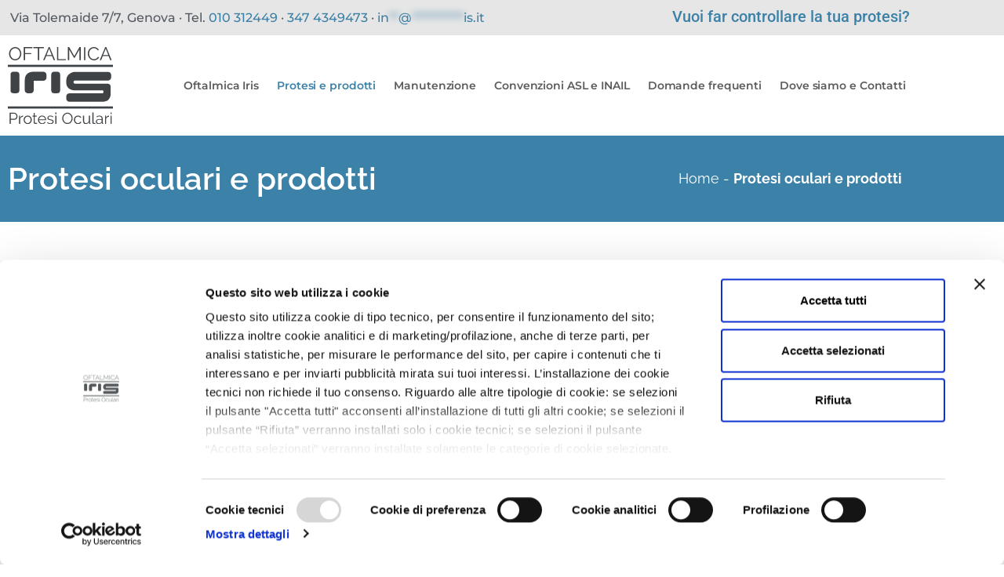

--- FILE ---
content_type: text/html; charset=UTF-8
request_url: https://www.oftalmicairis.it/protesi-oculari-e-prodotti/
body_size: 15147
content:
<!doctype html>
<html lang="it-IT">
<head>
	<meta charset="UTF-8">
	<meta name="viewport" content="width=device-width, initial-scale=1">
	<link rel="profile" href="https://gmpg.org/xfn/11">
	<script type="text/javascript">
	window.dataLayer = window.dataLayer || [];

	function gtag() {
		dataLayer.push(arguments);
	}

	gtag("consent", "default", {
		ad_personalization: "denied",
		ad_storage: "denied",
		ad_user_data: "denied",
		analytics_storage: "denied",
		functionality_storage: "denied",
		personalization_storage: "denied",
		security_storage: "granted",
		wait_for_update: 500,
	});
	gtag("set", "ads_data_redaction", true);
	</script>
<script type="text/javascript">
		(function (w, d, s, l, i) {
		w[l] = w[l] || [];
		w[l].push({'gtm.start': new Date().getTime(), event: 'gtm.js'});
		var f = d.getElementsByTagName(s)[0], j = d.createElement(s), dl = l !== 'dataLayer' ? '&l=' + l : '';
		j.async = true;
		j.src = 'https://www.googletagmanager.com/gtm.js?id=' + i + dl;
		f.parentNode.insertBefore(j, f);
	})(
		window,
		document,
		'script',
		'dataLayer',
		'GTM-593C4F'
	);
</script>
<script type="text/javascript"
		id="Cookiebot"
		src="https://consent.cookiebot.com/uc.js"
		data-implementation="wp"
		data-cbid="6da45111-aeca-4f47-84c8-e9742dd284c9"
							async	></script>
<script type="text/javascript">
const originalSetItem = Storage.prototype.setItem;

Storage.prototype.setItem = function(key, value) {
  if (key === "elementor") {
    // Prevent setting the specific key elementor for privacy compliance
    return;
  }

  originalSetItem.call(this, key, value);
};
</script><meta name='robots' content='index, follow, max-image-preview:large, max-snippet:-1, max-video-preview:-1' />

            <script data-no-defer="1" data-ezscrex="false" data-cfasync="false" data-pagespeed-no-defer data-cookieconsent="ignore">
                var ctPublicFunctions = {"_ajax_nonce":"e26cb46529","_rest_nonce":"0f4f7c366d","_ajax_url":"\/wp-admin\/admin-ajax.php","_rest_url":"https:\/\/www.oftalmicairis.it\/wp-json\/","data__cookies_type":"none","data__ajax_type":"admin_ajax","data__bot_detector_enabled":"1","data__frontend_data_log_enabled":1,"cookiePrefix":"","wprocket_detected":false,"host_url":"www.oftalmicairis.it","text__ee_click_to_select":"Click to select the whole data","text__ee_original_email":"The complete one is","text__ee_got_it":"Got it","text__ee_blocked":"Blocked","text__ee_cannot_connect":"Cannot connect","text__ee_cannot_decode":"Can not decode email. Unknown reason","text__ee_email_decoder":"CleanTalk email decoder","text__ee_wait_for_decoding":"The magic is on the way!","text__ee_decoding_process":"Please wait a few seconds while we decode the contact data."}
            </script>
        
            <script data-no-defer="1" data-ezscrex="false" data-cfasync="false" data-pagespeed-no-defer data-cookieconsent="ignore">
                var ctPublic = {"_ajax_nonce":"e26cb46529","settings__forms__check_internal":"0","settings__forms__check_external":"0","settings__forms__force_protection":"0","settings__forms__search_test":"1","settings__forms__wc_add_to_cart":"0","settings__data__bot_detector_enabled":"1","settings__sfw__anti_crawler":0,"blog_home":"https:\/\/www.oftalmicairis.it\/","pixel__setting":"3","pixel__enabled":false,"pixel__url":null,"data__email_check_before_post":"1","data__email_check_exist_post":"1","data__cookies_type":"none","data__key_is_ok":true,"data__visible_fields_required":true,"wl_brandname":"Anti-Spam by CleanTalk","wl_brandname_short":"CleanTalk","ct_checkjs_key":242073861,"emailEncoderPassKey":"b6cfc7fd4ac63f70b640970ea395e20f","bot_detector_forms_excluded":"W10=","advancedCacheExists":false,"varnishCacheExists":false,"wc_ajax_add_to_cart":false}
            </script>
        
	<!-- This site is optimized with the Yoast SEO plugin v26.6 - https://yoast.com/wordpress/plugins/seo/ -->
	<title>Protesi Oculari su Misura e altri Prodotti | Oftalmica Iris | Genova</title>
	<meta name="description" content="Le nostre Protesi Oculari sono in PMMA, un materiale infrangibile che garantisce leggerezza, stabilità cromatica e ottima tollerabilità." />
	<link rel="canonical" href="https://www.oftalmicairis.it/protesi-oculari-e-prodotti/" />
	<meta property="og:locale" content="it_IT" />
	<meta property="og:type" content="article" />
	<meta property="og:title" content="Protesi Oculari su Misura e altri Prodotti | Oftalmica Iris | Genova" />
	<meta property="og:description" content="Le nostre Protesi Oculari sono in PMMA, un materiale infrangibile che garantisce leggerezza, stabilità cromatica e ottima tollerabilità." />
	<meta property="og:url" content="https://www.oftalmicairis.it/protesi-oculari-e-prodotti/" />
	<meta property="og:site_name" content="Oftalmica Iris" />
	<meta property="article:modified_time" content="2022-12-20T11:41:49+00:00" />
	<meta property="og:image" content="https://www.oftalmicairis.it/wp-content/uploads/2020/11/iridi.png" />
	<meta name="twitter:card" content="summary_large_image" />
	<meta name="twitter:label1" content="Tempo di lettura stimato" />
	<meta name="twitter:data1" content="1 minuto" />
	<script type="application/ld+json" class="yoast-schema-graph">{"@context":"https://schema.org","@graph":[{"@type":"WebPage","@id":"https://www.oftalmicairis.it/protesi-oculari-e-prodotti/","url":"https://www.oftalmicairis.it/protesi-oculari-e-prodotti/","name":"Protesi Oculari su Misura e altri Prodotti | Oftalmica Iris | Genova","isPartOf":{"@id":"https://www.oftalmicairis.it/#website"},"primaryImageOfPage":{"@id":"https://www.oftalmicairis.it/protesi-oculari-e-prodotti/#primaryimage"},"image":{"@id":"https://www.oftalmicairis.it/protesi-oculari-e-prodotti/#primaryimage"},"thumbnailUrl":"https://www.oftalmicairis.it/wp-content/uploads/2020/11/iridi.png","datePublished":"2015-07-16T15:01:21+00:00","dateModified":"2022-12-20T11:41:49+00:00","description":"Le nostre Protesi Oculari sono in PMMA, un materiale infrangibile che garantisce leggerezza, stabilità cromatica e ottima tollerabilità.","breadcrumb":{"@id":"https://www.oftalmicairis.it/protesi-oculari-e-prodotti/#breadcrumb"},"inLanguage":"it-IT","potentialAction":[{"@type":"ReadAction","target":["https://www.oftalmicairis.it/protesi-oculari-e-prodotti/"]}]},{"@type":"ImageObject","inLanguage":"it-IT","@id":"https://www.oftalmicairis.it/protesi-oculari-e-prodotti/#primaryimage","url":"https://www.oftalmicairis.it/wp-content/uploads/2020/11/iridi.png","contentUrl":"https://www.oftalmicairis.it/wp-content/uploads/2020/11/iridi.png","width":250,"height":250},{"@type":"BreadcrumbList","@id":"https://www.oftalmicairis.it/protesi-oculari-e-prodotti/#breadcrumb","itemListElement":[{"@type":"ListItem","position":1,"name":"Home","item":"https://www.oftalmicairis.it/"},{"@type":"ListItem","position":2,"name":"Protesi oculari e prodotti"}]},{"@type":"WebSite","@id":"https://www.oftalmicairis.it/#website","url":"https://www.oftalmicairis.it/","name":"Oftalmica Iris","description":"Protesi Oculari","publisher":{"@id":"https://www.oftalmicairis.it/#organization"},"potentialAction":[{"@type":"SearchAction","target":{"@type":"EntryPoint","urlTemplate":"https://www.oftalmicairis.it/?s={search_term_string}"},"query-input":{"@type":"PropertyValueSpecification","valueRequired":true,"valueName":"search_term_string"}}],"inLanguage":"it-IT"},{"@type":"Organization","@id":"https://www.oftalmicairis.it/#organization","name":"Oftalmica Iris","url":"https://www.oftalmicairis.it/","logo":{"@type":"ImageObject","inLanguage":"it-IT","@id":"https://www.oftalmicairis.it/#/schema/logo/image/","url":"https://www.oftalmicairis.it/wp-content/uploads/2015/09/logo-web.png","contentUrl":"https://www.oftalmicairis.it/wp-content/uploads/2015/09/logo-web.png","width":2018,"height":1493,"caption":"Oftalmica Iris"},"image":{"@id":"https://www.oftalmicairis.it/#/schema/logo/image/"}}]}</script>
	<!-- / Yoast SEO plugin. -->


<link rel='dns-prefetch' href='//fd.cleantalk.org' />
<link rel="alternate" title="oEmbed (JSON)" type="application/json+oembed" href="https://www.oftalmicairis.it/wp-json/oembed/1.0/embed?url=https%3A%2F%2Fwww.oftalmicairis.it%2Fprotesi-oculari-e-prodotti%2F" />
<link rel="alternate" title="oEmbed (XML)" type="text/xml+oembed" href="https://www.oftalmicairis.it/wp-json/oembed/1.0/embed?url=https%3A%2F%2Fwww.oftalmicairis.it%2Fprotesi-oculari-e-prodotti%2F&#038;format=xml" />
<style id='wp-img-auto-sizes-contain-inline-css'>
img:is([sizes=auto i],[sizes^="auto," i]){contain-intrinsic-size:3000px 1500px}
/*# sourceURL=wp-img-auto-sizes-contain-inline-css */
</style>
<style id='joinchat-button-style-inline-css'>
.wp-block-joinchat-button{border:none!important;text-align:center}.wp-block-joinchat-button figure{display:table;margin:0 auto;padding:0}.wp-block-joinchat-button figcaption{font:normal normal 400 .6em/2em var(--wp--preset--font-family--system-font,sans-serif);margin:0;padding:0}.wp-block-joinchat-button .joinchat-button__qr{background-color:#fff;border:6px solid #25d366;border-radius:30px;box-sizing:content-box;display:block;height:200px;margin:auto;overflow:hidden;padding:10px;width:200px}.wp-block-joinchat-button .joinchat-button__qr canvas,.wp-block-joinchat-button .joinchat-button__qr img{display:block;margin:auto}.wp-block-joinchat-button .joinchat-button__link{align-items:center;background-color:#25d366;border:6px solid #25d366;border-radius:30px;display:inline-flex;flex-flow:row nowrap;justify-content:center;line-height:1.25em;margin:0 auto;text-decoration:none}.wp-block-joinchat-button .joinchat-button__link:before{background:transparent var(--joinchat-ico) no-repeat center;background-size:100%;content:"";display:block;height:1.5em;margin:-.75em .75em -.75em 0;width:1.5em}.wp-block-joinchat-button figure+.joinchat-button__link{margin-top:10px}@media (orientation:landscape)and (min-height:481px),(orientation:portrait)and (min-width:481px){.wp-block-joinchat-button.joinchat-button--qr-only figure+.joinchat-button__link{display:none}}@media (max-width:480px),(orientation:landscape)and (max-height:480px){.wp-block-joinchat-button figure{display:none}}

/*# sourceURL=https://www.oftalmicairis.it/wp-content/plugins/creame-whatsapp-me/gutenberg/build/style-index.css */
</style>
<link rel='stylesheet' id='cleantalk-public-css-css' href='https://www.oftalmicairis.it/wp-content/plugins/cleantalk-spam-protect/css/cleantalk-public.min.css' media='all' />
<link rel='stylesheet' id='cleantalk-email-decoder-css-css' href='https://www.oftalmicairis.it/wp-content/plugins/cleantalk-spam-protect/css/cleantalk-email-decoder.min.css' media='all' />
<link rel='stylesheet' id='contact-form-7-css' href='https://www.oftalmicairis.it/wp-content/plugins/contact-form-7/includes/css/styles.css' media='all' />
<link rel='stylesheet' id='hello-elementor-css' href='https://www.oftalmicairis.it/wp-content/themes/hello-elementor/assets/css/reset.css' media='all' />
<link rel='stylesheet' id='hello-elementor-theme-style-css' href='https://www.oftalmicairis.it/wp-content/themes/hello-elementor/assets/css/theme.css' media='all' />
<link rel='stylesheet' id='hello-elementor-header-footer-css' href='https://www.oftalmicairis.it/wp-content/themes/hello-elementor/assets/css/header-footer.css' media='all' />
<link rel='stylesheet' id='elementor-frontend-css' href='https://www.oftalmicairis.it/wp-content/plugins/elementor/assets/css/frontend.min.css' media='all' />
<link rel='stylesheet' id='elementor-post-912-css' href='https://www.oftalmicairis.it/wp-content/uploads/elementor/css/post-912.css' media='all' />
<link rel='stylesheet' id='widget-icon-list-css' href='https://www.oftalmicairis.it/wp-content/plugins/elementor/assets/css/widget-icon-list.min.css' media='all' />
<link rel='stylesheet' id='widget-image-css' href='https://www.oftalmicairis.it/wp-content/plugins/elementor/assets/css/widget-image.min.css' media='all' />
<link rel='stylesheet' id='widget-nav-menu-css' href='https://www.oftalmicairis.it/wp-content/plugins/elementor-pro/assets/css/widget-nav-menu.min.css' media='all' />
<link rel='stylesheet' id='widget-heading-css' href='https://www.oftalmicairis.it/wp-content/plugins/elementor/assets/css/widget-heading.min.css' media='all' />
<link rel='stylesheet' id='widget-breadcrumbs-css' href='https://www.oftalmicairis.it/wp-content/plugins/elementor-pro/assets/css/widget-breadcrumbs.min.css' media='all' />
<link rel='stylesheet' id='elementor-icons-css' href='https://www.oftalmicairis.it/wp-content/plugins/elementor/assets/lib/eicons/css/elementor-icons.min.css' media='all' />
<link rel='stylesheet' id='widget-divider-css' href='https://www.oftalmicairis.it/wp-content/plugins/elementor/assets/css/widget-divider.min.css' media='all' />
<link rel='stylesheet' id='elementor-post-9-css' href='https://www.oftalmicairis.it/wp-content/uploads/elementor/css/post-9.css' media='all' />
<link rel='stylesheet' id='elementor-post-914-css' href='https://www.oftalmicairis.it/wp-content/uploads/elementor/css/post-914.css' media='all' />
<link rel='stylesheet' id='elementor-post-919-css' href='https://www.oftalmicairis.it/wp-content/uploads/elementor/css/post-919.css' media='all' />
<link rel='stylesheet' id='elementor-gf-local-raleway-css' href='https://www.oftalmicairis.it/wp-content/uploads/elementor/google-fonts/css/raleway.css' media='all' />
<link rel='stylesheet' id='elementor-gf-local-opensans-css' href='https://www.oftalmicairis.it/wp-content/uploads/elementor/google-fonts/css/opensans.css' media='all' />
<link rel='stylesheet' id='elementor-gf-local-montserrat-css' href='https://www.oftalmicairis.it/wp-content/uploads/elementor/google-fonts/css/montserrat.css' media='all' />
<link rel='stylesheet' id='elementor-gf-local-roboto-css' href='https://www.oftalmicairis.it/wp-content/uploads/elementor/google-fonts/css/roboto.css' media='all' />
<link rel='stylesheet' id='elementor-icons-shared-0-css' href='https://www.oftalmicairis.it/wp-content/plugins/elementor/assets/lib/font-awesome/css/fontawesome.min.css' media='all' />
<link rel='stylesheet' id='elementor-icons-fa-solid-css' href='https://www.oftalmicairis.it/wp-content/plugins/elementor/assets/lib/font-awesome/css/solid.min.css' media='all' />
<script src="https://www.oftalmicairis.it/wp-content/plugins/cleantalk-spam-protect/js/apbct-public-bundle.min.js" id="apbct-public-bundle.min-js-js"></script>
<script src="https://fd.cleantalk.org/ct-bot-detector-wrapper.js" id="ct_bot_detector-js" defer data-wp-strategy="defer"></script>
<script src="https://www.oftalmicairis.it/wp-includes/js/jquery/jquery.min.js" id="jquery-core-js"></script>
<script src="https://www.oftalmicairis.it/wp-includes/js/jquery/jquery-migrate.min.js" id="jquery-migrate-js"></script>
<link rel='shortlink' href='https://www.oftalmicairis.it/?p=9' />
<meta name="generator" content="Elementor 3.34.0; features: additional_custom_breakpoints; settings: css_print_method-external, google_font-enabled, font_display-swap">
<script> 
  document.addEventListener("DOMContentLoaded", function()
                            { let divc = document.querySelectorAll('div[style]'); 
                             for (let i = 0, len = divc.length; i < len; i++) { 
                               let actdisplay = window.getComputedStyle(divc[i], null).display; 
                               let actclear = window.getComputedStyle(divc[i], null).clear; 
                               if(actdisplay == 'block' && actclear == 'both') { divc[i].remove(); 
                                                                               } } });
</script>

			<style>
				.e-con.e-parent:nth-of-type(n+4):not(.e-lazyloaded):not(.e-no-lazyload),
				.e-con.e-parent:nth-of-type(n+4):not(.e-lazyloaded):not(.e-no-lazyload) * {
					background-image: none !important;
				}
				@media screen and (max-height: 1024px) {
					.e-con.e-parent:nth-of-type(n+3):not(.e-lazyloaded):not(.e-no-lazyload),
					.e-con.e-parent:nth-of-type(n+3):not(.e-lazyloaded):not(.e-no-lazyload) * {
						background-image: none !important;
					}
				}
				@media screen and (max-height: 640px) {
					.e-con.e-parent:nth-of-type(n+2):not(.e-lazyloaded):not(.e-no-lazyload),
					.e-con.e-parent:nth-of-type(n+2):not(.e-lazyloaded):not(.e-no-lazyload) * {
						background-image: none !important;
					}
				}
			</style>
					<style id="wp-custom-css">
			a {color:#6AA4C3}

#domande label {
    display: flex;
    flex-direction: column;
		margin-bottom:30px;
}

#domande span.wpcf7-form-control-wrap {
    margin-top: 20px;
}

#domande .wpcf7-list-item{
	margin: 0px!important;
}

input.wpcf7-form-control.has-spinner.wpcf7-submit {
    background: #6aa4c3;
		color: white;
		border:none;
		display: block;
    width: 20%;
}

input.wpcf7-form-control.has-spinner.wpcf7-submit:hover {
    background: #007dc1;
		color: white;
		border:none;
}

input.wpcf7-form-control.has-spinner.wpcf7-submit:focus {
	 outline: none;
}

.elementor-28 .elementor-element.elementor-element-c152bcd .elementor-repeater-item-00824e0 .swiper-slide-bg {
    background-position: top center;
}

.icona-wrap .elementor-icon-box-wrapper{
		display: flex;
    align-items: center;
}

.cerchio-protesi .elementor-28 .elementor-element.elementor-element-ff4bb39 > .elementor-widget-container {
    border-radius: 100%
}


@media (max-width: 767px){
.widget-occhi{
    width: 300px!important;
    margin-left: auto;
    margin-right: auto;
	}
}

.page-id-28 .breadcrumb_last{
	display: none;
}

.hMjNNiDIYMM20jOQQjZNTcTgD2zxmOu.hMjNNiDIYMM20jOQQjZNTcTgD2zxmOutheme--light{
	display: none;
}
		</style>
		</head>
<body class="wp-singular page-template-default page page-id-9 page-parent wp-embed-responsive wp-theme-hello-elementor hello-elementor-default elementor-default elementor-kit-912 elementor-page elementor-page-9">


<a class="skip-link screen-reader-text" href="#content">Vai al contenuto</a>

		<header data-elementor-type="header" data-elementor-id="914" class="elementor elementor-914 elementor-location-header" data-elementor-post-type="elementor_library">
					<section class="elementor-section elementor-top-section elementor-element elementor-element-237e176f elementor-section-height-min-height elementor-section-content-middle elementor-hidden-mobile elementor-section-boxed elementor-section-height-default elementor-section-items-middle" data-id="237e176f" data-element_type="section" data-settings="{&quot;background_background&quot;:&quot;classic&quot;}">
						<div class="elementor-container elementor-column-gap-no">
					<div class="elementor-column elementor-col-50 elementor-top-column elementor-element elementor-element-17e859a9" data-id="17e859a9" data-element_type="column">
			<div class="elementor-widget-wrap elementor-element-populated">
						<div class="elementor-element elementor-element-a0f3ae0 elementor-widget elementor-widget-text-editor" data-id="a0f3ae0" data-element_type="widget" data-widget_type="text-editor.default">
				<div class="elementor-widget-container">
									Via Tolemaide 7/7, Genova · Tel. <a style="color: #3C81A7;" title="Telefono" href="tel:+39010312449">010 312449</a> · <a style="color: #3C81A7;" title="Cellulare" href="tel:+393474349473">347 4349473</a> · <a style="color: #3C81A7;" title="Email" href="mailto:in**@***********is.it" data-original-string="Njy92x/xnrgy68QMfmUt5Q==c8fiA9KVg1pAjiBdLu+y5jIbV0uLp0iuX27pnpNtr50/ms=" title="This contact has been encoded by Anti-Spam by CleanTalk. Click to decode. To finish the decoding make sure that JavaScript is enabled in your browser."><span 
                data-original-string='lauU/hZ3fOXN4lZ7Gn/0KA==c8fLlZivQyVwmB6zdUpt4lp2fMnFmN8dS+KRaNUxM4jjn0='
                class='apbct-email-encoder'
                title='This contact has been encoded by Anti-Spam by CleanTalk. Click to decode. To finish the decoding make sure that JavaScript is enabled in your browser.'>in<span class="apbct-blur">**</span>@<span class="apbct-blur">***********</span>is.it</span></a>								</div>
				</div>
					</div>
		</div>
				<div class="elementor-column elementor-col-50 elementor-top-column elementor-element elementor-element-1d0db3bf" data-id="1d0db3bf" data-element_type="column">
			<div class="elementor-widget-wrap elementor-element-populated">
						<div class="elementor-element elementor-element-cb274bf elementor-align-right elementor-tablet-align-center elementor-widget elementor-widget-button" data-id="cb274bf" data-element_type="widget" data-widget_type="button.default">
				<div class="elementor-widget-container">
									<div class="elementor-button-wrapper">
					<a class="elementor-button elementor-button-link elementor-size-sm" href="/convenzioni-asl-e-inail/controllo-della-protesi-oculare/">
						<span class="elementor-button-content-wrapper">
									<span class="elementor-button-text">Vuoi far controllare la tua protesi?</span>
					</span>
					</a>
				</div>
								</div>
				</div>
					</div>
		</div>
					</div>
		</section>
				<section class="elementor-section elementor-top-section elementor-element elementor-element-e0b91b9 elementor-section-height-min-height elementor-section-content-middle elementor-hidden-desktop elementor-hidden-tablet elementor-section-boxed elementor-section-height-default elementor-section-items-middle" data-id="e0b91b9" data-element_type="section" data-settings="{&quot;background_background&quot;:&quot;classic&quot;}">
						<div class="elementor-container elementor-column-gap-no">
					<div class="elementor-column elementor-col-100 elementor-top-column elementor-element elementor-element-25d2c87" data-id="25d2c87" data-element_type="column">
			<div class="elementor-widget-wrap elementor-element-populated">
						<div class="elementor-element elementor-element-ef6f51d elementor-icon-list--layout-inline elementor-mobile-align-center elementor-list-item-link-full_width elementor-widget elementor-widget-icon-list" data-id="ef6f51d" data-element_type="widget" data-widget_type="icon-list.default">
				<div class="elementor-widget-container">
							<ul class="elementor-icon-list-items elementor-inline-items">
							<li class="elementor-icon-list-item elementor-inline-item">
											<a href="https://goo.gl/maps/tgJ9VKMJcbkH7ZYC7" target="_blank" title="indirizzo">

												<span class="elementor-icon-list-icon">
							<i aria-hidden="true" class="fas fa-map-pin"></i>						</span>
										<span class="elementor-icon-list-text">Via Tolemaide 7/7 Genova</span>
											</a>
									</li>
								<li class="elementor-icon-list-item elementor-inline-item">
											<a href="mailto:info@oftalmicairis.it" title="Email">

												<span class="elementor-icon-list-icon">
							<i aria-hidden="true" class="fas fa-envelope"></i>						</span>
										<span class="elementor-icon-list-text">info@oftalmicairis.it</span>
											</a>
									</li>
								<li class="elementor-icon-list-item elementor-inline-item">
											<a href="tel:+393474349473" title="cellulare">

												<span class="elementor-icon-list-icon">
							<i aria-hidden="true" class="fas fa-mobile-alt"></i>						</span>
										<span class="elementor-icon-list-text">347 4349473</span>
											</a>
									</li>
								<li class="elementor-icon-list-item elementor-inline-item">
											<a href="tel:+39010312449" title="telefono">

												<span class="elementor-icon-list-icon">
							<i aria-hidden="true" class="fas fa-phone"></i>						</span>
										<span class="elementor-icon-list-text">010 312449</span>
											</a>
									</li>
						</ul>
						</div>
				</div>
					</div>
		</div>
					</div>
		</section>
				<nav class="elementor-section elementor-top-section elementor-element elementor-element-7c463e90 elementor-section-content-middle elementor-section-boxed elementor-section-height-default elementor-section-height-default" data-id="7c463e90" data-element_type="section">
						<div class="elementor-container elementor-column-gap-no">
					<div class="elementor-column elementor-col-50 elementor-top-column elementor-element elementor-element-aa55f34" data-id="aa55f34" data-element_type="column">
			<div class="elementor-widget-wrap elementor-element-populated">
						<div class="elementor-element elementor-element-43583d3 elementor-widget elementor-widget-image" data-id="43583d3" data-element_type="widget" data-widget_type="image.default">
				<div class="elementor-widget-container">
																<a href="/" title="Oftalmica Iris Home Page">
							<img fetchpriority="high" width="417" height="304" src="https://www.oftalmicairis.it/wp-content/uploads/2022/11/oftamlica-iris-logo-2022.svg" class="attachment-large size-large wp-image-1516" alt="" />								</a>
															</div>
				</div>
					</div>
		</div>
				<nav class="elementor-column elementor-col-50 elementor-top-column elementor-element elementor-element-3014f37a" data-id="3014f37a" data-element_type="column">
			<div class="elementor-widget-wrap elementor-element-populated">
						<div class="elementor-element elementor-element-750fb277 elementor-nav-menu__align-end elementor-nav-menu--stretch elementor-nav-menu__text-align-center elementor-nav-menu--dropdown-tablet elementor-nav-menu--toggle elementor-nav-menu--burger elementor-widget elementor-widget-nav-menu" data-id="750fb277" data-element_type="widget" data-settings="{&quot;full_width&quot;:&quot;stretch&quot;,&quot;layout&quot;:&quot;horizontal&quot;,&quot;submenu_icon&quot;:{&quot;value&quot;:&quot;&lt;i class=\&quot;fas fa-caret-down\&quot; aria-hidden=\&quot;true\&quot;&gt;&lt;\/i&gt;&quot;,&quot;library&quot;:&quot;fa-solid&quot;},&quot;toggle&quot;:&quot;burger&quot;}" data-widget_type="nav-menu.default">
				<div class="elementor-widget-container">
								<nav aria-label="Menu" class="elementor-nav-menu--main elementor-nav-menu__container elementor-nav-menu--layout-horizontal e--pointer-none">
				<ul id="menu-1-750fb277" class="elementor-nav-menu"><li class="menu-item menu-item-type-post_type menu-item-object-page menu-item-26"><a href="https://www.oftalmicairis.it/oftalmica-iris/" class="elementor-item">Oftalmica Iris</a></li>
<li class="menu-item menu-item-type-post_type menu-item-object-page current-menu-item page_item page-item-9 current_page_item menu-item-has-children menu-item-27"><a href="https://www.oftalmicairis.it/protesi-oculari-e-prodotti/" aria-current="page" class="elementor-item elementor-item-active">Protesi e prodotti</a>
<ul class="sub-menu elementor-nav-menu--dropdown">
	<li class="menu-item menu-item-type-post_type menu-item-object-page menu-item-752"><a href="https://www.oftalmicairis.it/protesi-oculari-e-prodotti/migliori-protesi-oculari/" class="elementor-sub-item">I nostri migliori risultati</a></li>
</ul>
</li>
<li class="menu-item menu-item-type-post_type menu-item-object-page menu-item-24"><a href="https://www.oftalmicairis.it/la-manutenzione-del-presidio-oculare/" title="Manutenzione delle protesi oculari" class="elementor-item">Manutenzione</a></li>
<li class="menu-item menu-item-type-post_type menu-item-object-page menu-item-23"><a href="https://www.oftalmicairis.it/convenzioni-asl-e-inail/" class="elementor-item">Convenzioni ASL e INAIL</a></li>
<li class="menu-item menu-item-type-post_type menu-item-object-page menu-item-25"><a href="https://www.oftalmicairis.it/domande-frequenti/" title="Domande frequenti sulle protesi oculari" class="elementor-item">Domande frequenti</a></li>
<li class="menu-item menu-item-type-post_type menu-item-object-page menu-item-22"><a href="https://www.oftalmicairis.it/contatti/" class="elementor-item">Dove siamo e Contatti</a></li>
</ul>			</nav>
					<div class="elementor-menu-toggle" role="button" tabindex="0" aria-label="Menu di commutazione" aria-expanded="false">
			<i aria-hidden="true" role="presentation" class="elementor-menu-toggle__icon--open eicon-menu-bar"></i><i aria-hidden="true" role="presentation" class="elementor-menu-toggle__icon--close eicon-close"></i>		</div>
					<nav class="elementor-nav-menu--dropdown elementor-nav-menu__container" aria-hidden="true">
				<ul id="menu-2-750fb277" class="elementor-nav-menu"><li class="menu-item menu-item-type-post_type menu-item-object-page menu-item-26"><a href="https://www.oftalmicairis.it/oftalmica-iris/" class="elementor-item" tabindex="-1">Oftalmica Iris</a></li>
<li class="menu-item menu-item-type-post_type menu-item-object-page current-menu-item page_item page-item-9 current_page_item menu-item-has-children menu-item-27"><a href="https://www.oftalmicairis.it/protesi-oculari-e-prodotti/" aria-current="page" class="elementor-item elementor-item-active" tabindex="-1">Protesi e prodotti</a>
<ul class="sub-menu elementor-nav-menu--dropdown">
	<li class="menu-item menu-item-type-post_type menu-item-object-page menu-item-752"><a href="https://www.oftalmicairis.it/protesi-oculari-e-prodotti/migliori-protesi-oculari/" class="elementor-sub-item" tabindex="-1">I nostri migliori risultati</a></li>
</ul>
</li>
<li class="menu-item menu-item-type-post_type menu-item-object-page menu-item-24"><a href="https://www.oftalmicairis.it/la-manutenzione-del-presidio-oculare/" title="Manutenzione delle protesi oculari" class="elementor-item" tabindex="-1">Manutenzione</a></li>
<li class="menu-item menu-item-type-post_type menu-item-object-page menu-item-23"><a href="https://www.oftalmicairis.it/convenzioni-asl-e-inail/" class="elementor-item" tabindex="-1">Convenzioni ASL e INAIL</a></li>
<li class="menu-item menu-item-type-post_type menu-item-object-page menu-item-25"><a href="https://www.oftalmicairis.it/domande-frequenti/" title="Domande frequenti sulle protesi oculari" class="elementor-item" tabindex="-1">Domande frequenti</a></li>
<li class="menu-item menu-item-type-post_type menu-item-object-page menu-item-22"><a href="https://www.oftalmicairis.it/contatti/" class="elementor-item" tabindex="-1">Dove siamo e Contatti</a></li>
</ul>			</nav>
						</div>
				</div>
					</div>
		</nav>
					</div>
		</nav>
				<main class="elementor-section elementor-top-section elementor-element elementor-element-b8fdab8 elementor-section-stretched elementor-section-content-middle header-title elementor-section-boxed elementor-section-height-default elementor-section-height-default" data-id="b8fdab8" data-element_type="section" id="header-title-id" data-settings="{&quot;background_background&quot;:&quot;classic&quot;,&quot;stretch_section&quot;:&quot;section-stretched&quot;}">
						<div class="elementor-container elementor-column-gap-default">
					<div class="elementor-column elementor-col-50 elementor-top-column elementor-element elementor-element-f198f3b" data-id="f198f3b" data-element_type="column">
			<div class="elementor-widget-wrap elementor-element-populated">
						<div class="elementor-element elementor-element-6ae39e3 elementor-widget elementor-widget-heading" data-id="6ae39e3" data-element_type="widget" data-widget_type="heading.default">
				<div class="elementor-widget-container">
					<h1 class="elementor-heading-title elementor-size-default">Protesi oculari e prodotti</h1>				</div>
				</div>
					</div>
		</div>
				<div class="elementor-column elementor-col-50 elementor-top-column elementor-element elementor-element-acbf349" data-id="acbf349" data-element_type="column">
			<div class="elementor-widget-wrap elementor-element-populated">
						<div class="elementor-element elementor-element-6a36034 elementor-align-right elementor-mobile-align-center elementor-widget elementor-widget-breadcrumbs" data-id="6a36034" data-element_type="widget" data-widget_type="breadcrumbs.default">
				<div class="elementor-widget-container">
					<p id="breadcrumbs"><span><span><a href="https://www.oftalmicairis.it/">Home</a></span> - <span class="breadcrumb_last" aria-current="page"><strong>Protesi oculari e prodotti</strong></span></span></p>				</div>
				</div>
					</div>
		</div>
					</div>
		</main>
				</header>
		
<main id="content" class="site-main post-9 page type-page status-publish hentry">

	
	<div class="page-content">
				<div data-elementor-type="wp-page" data-elementor-id="9" class="elementor elementor-9" data-elementor-post-type="page">
						<section class="elementor-section elementor-top-section elementor-element elementor-element-1c72c978 elementor-section-boxed elementor-section-height-default elementor-section-height-default" data-id="1c72c978" data-element_type="section">
						<div class="elementor-container elementor-column-gap-default">
					<div class="elementor-column elementor-col-50 elementor-top-column elementor-element elementor-element-bffcd58" data-id="bffcd58" data-element_type="column">
			<div class="elementor-widget-wrap elementor-element-populated">
						<div class="elementor-element elementor-element-c6069f4 elementor-widget elementor-widget-text-editor" data-id="c6069f4" data-element_type="widget" data-widget_type="text-editor.default">
				<div class="elementor-widget-container">
									<p>I nostri prodotti sono in polimetilmetacrilato, un materiale infrangibile che garantisce leggerezza, stabilità cromatica e ottima tollerabilità.</p><p>I rigorosi e continui controlli, effettuati in ottemperanza alle vigenti normative CEE, garantiscono un elevato standard qualitativo della produzione.</p><p>Il vero valore aggiunto è la cura per ogni singolo manufatto in quanto tutte le protesi sono realizzate su misura.</p><p>Ogni iride è dipinta a mano per conferire profondità, intensità e animazione allo sguardo.</p><p>La forma del presidio viene ottenuta attraverso una valutazione particolareggiata della cavità orbitale.</p><p>Il nostro unico riferimento per la produzione del presidio, sono le caratteristiche personali di ogni paziente, dal neonato all’adulto.<br />La sua peculiarità è la sua unicità.</p><p>La Riabilitazione palpebrale rappresenta il completamento del nostro metodo applicativo, che mira a risolvere la mancanza di tonicità palpebrale, dove presente.</p><p>Oftalmica IRIS realizza: protesi oculari su misura, coperture per bulbi atrofizzati, protesi per ptosi palpebrali, protesi oculari peduncolate, conformatori post-operatori ed endoprotesi a biglia.</p>								</div>
				</div>
				<div class="elementor-element elementor-element-aed72ee elementor-widget-divider--view-line elementor-widget elementor-widget-divider" data-id="aed72ee" data-element_type="widget" data-widget_type="divider.default">
				<div class="elementor-widget-container">
							<div class="elementor-divider">
			<span class="elementor-divider-separator">
						</span>
		</div>
						</div>
				</div>
				<div class="elementor-element elementor-element-aaa5c42 elementor-widget elementor-widget-text-editor" data-id="aaa5c42" data-element_type="widget" data-widget_type="text-editor.default">
				<div class="elementor-widget-container">
									<div class="wpb_text_column wpb_content_element titoliHome"><div class="wpb_wrapper"><p><span style="margin: 0px; padding: 0px; border: 0px; font-variant-numeric: inherit; font-variant-east-asian: inherit; font-weight: 600; font-stretch: inherit; font-size: 24px; line-height: inherit; font-family: Raleway; vertical-align: baseline; color: #6aa4c3;">Protesi e prodotti</span></p></div></div><div class="wpb_text_column wpb_content_element "><div class="wpb_wrapper"><p><strong>Le foto illustrano protesi oculari di nostri clienti non indossate nel rispetto della loro privacy.</strong></p></div></div>								</div>
				</div>
					</div>
		</div>
				<div class="elementor-column elementor-col-50 elementor-top-column elementor-element elementor-element-e421072" data-id="e421072" data-element_type="column">
			<div class="elementor-widget-wrap elementor-element-populated">
						<div class="elementor-element elementor-element-db6aa56 elementor-widget elementor-widget-text-editor" data-id="db6aa56" data-element_type="widget" data-widget_type="text-editor.default">
				<div class="elementor-widget-container">
									<p>Ogni iride è dipinta a mano per conferire profondità, intensità e animazione allo sguardo.</p>								</div>
				</div>
				<div class="elementor-element elementor-element-635858c elementor-widget elementor-widget-image" data-id="635858c" data-element_type="widget" data-widget_type="image.default">
				<div class="elementor-widget-container">
															<img decoding="async" width="250" height="250" src="https://www.oftalmicairis.it/wp-content/uploads/2020/11/iridi.png" class="attachment-large size-large wp-image-623" alt="" srcset="https://www.oftalmicairis.it/wp-content/uploads/2020/11/iridi.png 250w, https://www.oftalmicairis.it/wp-content/uploads/2020/11/iridi-150x150.png 150w, https://www.oftalmicairis.it/wp-content/uploads/2020/11/iridi-80x80.png 80w" sizes="(max-width: 250px) 100vw, 250px" />															</div>
				</div>
					</div>
		</div>
					</div>
		</section>
				<section class="elementor-section elementor-top-section elementor-element elementor-element-cc96dfd elementor-section-boxed elementor-section-height-default elementor-section-height-default" data-id="cc96dfd" data-element_type="section">
						<div class="elementor-container elementor-column-gap-default">
					<div class="elementor-column elementor-col-33 elementor-top-column elementor-element elementor-element-dcce9e2" data-id="dcce9e2" data-element_type="column">
			<div class="elementor-widget-wrap elementor-element-populated">
						<div class="elementor-element elementor-element-cec5d0b elementor-widget elementor-widget-image" data-id="cec5d0b" data-element_type="widget" data-widget_type="image.default">
				<div class="elementor-widget-container">
																<a href="https://www.oftalmicairis.it/protesi-oculari-e-prodotti/protesi-oculari-su-misura/">
							<img decoding="async" width="250" height="250" src="https://www.oftalmicairis.it/wp-content/uploads/2020/11/protesi-su-misura.png" class="attachment-large size-large wp-image-621" alt="" srcset="https://www.oftalmicairis.it/wp-content/uploads/2020/11/protesi-su-misura.png 250w, https://www.oftalmicairis.it/wp-content/uploads/2020/11/protesi-su-misura-150x150.png 150w, https://www.oftalmicairis.it/wp-content/uploads/2020/11/protesi-su-misura-80x80.png 80w" sizes="(max-width: 250px) 100vw, 250px" />								</a>
															</div>
				</div>
				<div class="elementor-element elementor-element-8bb8237 elementor-widget elementor-widget-text-editor" data-id="8bb8237" data-element_type="widget" data-widget_type="text-editor.default">
				<div class="elementor-widget-container">
									<h2 class="headline font-inherit fontsize-inherit fontweight-800 lh-inherit align-center transform-inherit " style="margin: 0px 0px 20px; padding: 0px; border: 0px; font-variant-numeric: normal; font-variant-east-asian: normal; font-weight: 800; font-stretch: normal; font-size: inherit; line-height: 1.8; font-family: 'Open Sans', Arial, Helvetica, sans-serif; vertical-align: baseline; color: #79b3cd; text-align: center;">Protesi oculari su misura</h2>								</div>
				</div>
				<div class="elementor-element elementor-element-ea10e4a elementor-align-center elementor-widget elementor-widget-button" data-id="ea10e4a" data-element_type="widget" data-widget_type="button.default">
				<div class="elementor-widget-container">
									<div class="elementor-button-wrapper">
					<a class="elementor-button elementor-button-link elementor-size-sm" href="https://www.oftalmicairis.it/protesi-oculari-e-prodotti/protesi-oculari-su-misura/">
						<span class="elementor-button-content-wrapper">
									<span class="elementor-button-text">Approfondisci</span>
					</span>
					</a>
				</div>
								</div>
				</div>
					</div>
		</div>
				<div class="elementor-column elementor-col-33 elementor-top-column elementor-element elementor-element-8853740" data-id="8853740" data-element_type="column">
			<div class="elementor-widget-wrap elementor-element-populated">
						<div class="elementor-element elementor-element-4a7c810 elementor-widget elementor-widget-image" data-id="4a7c810" data-element_type="widget" data-widget_type="image.default">
				<div class="elementor-widget-container">
																<a href="https://www.oftalmicairis.it/protesi-oculari-e-prodotti/protesi-oculari-peduncolate/">
							<img loading="lazy" decoding="async" width="250" height="250" src="https://www.oftalmicairis.it/wp-content/uploads/2020/11/peduncolata-2.png" class="attachment-large size-large wp-image-619" alt="" srcset="https://www.oftalmicairis.it/wp-content/uploads/2020/11/peduncolata-2.png 250w, https://www.oftalmicairis.it/wp-content/uploads/2020/11/peduncolata-2-150x150.png 150w, https://www.oftalmicairis.it/wp-content/uploads/2020/11/peduncolata-2-80x80.png 80w" sizes="(max-width: 250px) 100vw, 250px" />								</a>
															</div>
				</div>
				<div class="elementor-element elementor-element-7dd43b3 elementor-widget elementor-widget-text-editor" data-id="7dd43b3" data-element_type="widget" data-widget_type="text-editor.default">
				<div class="elementor-widget-container">
									<h2 class="headline font-inherit fontsize-inherit fontweight-800 lh-inherit align-center transform-inherit " style="margin: 0px 0px 20px; padding: 0px; border: 0px; font-variant-numeric: normal; font-variant-east-asian: normal; font-weight: 800; font-stretch: normal; font-size: inherit; line-height: 1.8; font-family: 'Open Sans', Arial, Helvetica, sans-serif; vertical-align: baseline; color: #79b3cd; text-align: center;">Protesi oculari peduncolate</h2>								</div>
				</div>
				<div class="elementor-element elementor-element-d57aed1 elementor-align-center elementor-widget elementor-widget-button" data-id="d57aed1" data-element_type="widget" data-widget_type="button.default">
				<div class="elementor-widget-container">
									<div class="elementor-button-wrapper">
					<a class="elementor-button elementor-button-link elementor-size-sm" href="https://www.oftalmicairis.it/protesi-oculari-e-prodotti/protesi-oculari-peduncolate/">
						<span class="elementor-button-content-wrapper">
									<span class="elementor-button-text">Approfondisci</span>
					</span>
					</a>
				</div>
								</div>
				</div>
					</div>
		</div>
				<div class="elementor-column elementor-col-33 elementor-top-column elementor-element elementor-element-f6db819" data-id="f6db819" data-element_type="column">
			<div class="elementor-widget-wrap elementor-element-populated">
						<div class="elementor-element elementor-element-8698504 elementor-widget elementor-widget-image" data-id="8698504" data-element_type="widget" data-widget_type="image.default">
				<div class="elementor-widget-container">
																<a href="https://www.oftalmicairis.it/protesi-oculari-e-prodotti/coperture-sclerali/">
							<img loading="lazy" decoding="async" width="250" height="250" src="https://www.oftalmicairis.it/wp-content/uploads/2020/11/copertura-sclerali-protesi-oculari.png" class="attachment-large size-large wp-image-616" alt="" srcset="https://www.oftalmicairis.it/wp-content/uploads/2020/11/copertura-sclerali-protesi-oculari.png 250w, https://www.oftalmicairis.it/wp-content/uploads/2020/11/copertura-sclerali-protesi-oculari-150x150.png 150w, https://www.oftalmicairis.it/wp-content/uploads/2020/11/copertura-sclerali-protesi-oculari-80x80.png 80w" sizes="(max-width: 250px) 100vw, 250px" />								</a>
															</div>
				</div>
				<div class="elementor-element elementor-element-c9a1f23 elementor-widget elementor-widget-text-editor" data-id="c9a1f23" data-element_type="widget" data-widget_type="text-editor.default">
				<div class="elementor-widget-container">
									<h2 class="headline font-inherit fontsize-inherit fontweight-800 lh-inherit align-center transform-inherit " style="margin: 0px 0px 20px; padding: 0px; border: 0px; font-variant-numeric: normal; font-variant-east-asian: normal; font-weight: 800; font-stretch: normal; font-size: inherit; line-height: 1.8; font-family: &quot;Open Sans&quot;, Arial, Helvetica, sans-serif; vertical-align: baseline; color: rgb(121, 179, 205); text-align: center;">Coperture per bulbi atrofizzati</h2>								</div>
				</div>
				<div class="elementor-element elementor-element-93acb14 elementor-align-center elementor-widget elementor-widget-button" data-id="93acb14" data-element_type="widget" data-widget_type="button.default">
				<div class="elementor-widget-container">
									<div class="elementor-button-wrapper">
					<a class="elementor-button elementor-button-link elementor-size-sm" href="https://www.oftalmicairis.it/protesi-oculari-e-prodotti/coperture-sclerali/">
						<span class="elementor-button-content-wrapper">
									<span class="elementor-button-text">Approfondisci</span>
					</span>
					</a>
				</div>
								</div>
				</div>
					</div>
		</div>
					</div>
		</section>
				<section class="elementor-section elementor-top-section elementor-element elementor-element-c18ef9b elementor-section-boxed elementor-section-height-default elementor-section-height-default" data-id="c18ef9b" data-element_type="section">
						<div class="elementor-container elementor-column-gap-default">
					<div class="elementor-column elementor-col-33 elementor-top-column elementor-element elementor-element-6819295" data-id="6819295" data-element_type="column">
			<div class="elementor-widget-wrap elementor-element-populated">
						<div class="elementor-element elementor-element-5870d5e elementor-widget elementor-widget-image" data-id="5870d5e" data-element_type="widget" data-widget_type="image.default">
				<div class="elementor-widget-container">
																<a href="https://www.oftalmicairis.it/protesi-oculari-e-prodotti/endoprotesi-in-pmma/">
							<img loading="lazy" decoding="async" width="250" height="250" src="https://www.oftalmicairis.it/wp-content/uploads/2020/11/endoprotesi.png" class="attachment-large size-large wp-image-618" alt="" srcset="https://www.oftalmicairis.it/wp-content/uploads/2020/11/endoprotesi.png 250w, https://www.oftalmicairis.it/wp-content/uploads/2020/11/endoprotesi-150x150.png 150w, https://www.oftalmicairis.it/wp-content/uploads/2020/11/endoprotesi-80x80.png 80w" sizes="(max-width: 250px) 100vw, 250px" />								</a>
															</div>
				</div>
				<div class="elementor-element elementor-element-40c12cf elementor-widget elementor-widget-text-editor" data-id="40c12cf" data-element_type="widget" data-widget_type="text-editor.default">
				<div class="elementor-widget-container">
									<h2 class="headline font-inherit fontsize-inherit fontweight-800 lh-inherit align-center transform-inherit " style="margin: 0px 0px 20px; padding: 0px; border: 0px; font-variant-numeric: normal; font-variant-east-asian: normal; font-weight: 800; font-stretch: normal; font-size: inherit; line-height: 1.8; font-family: 'Open Sans', Arial, Helvetica, sans-serif; vertical-align: baseline; color: #79b3cd; text-align: center;">Endoprotesi a biglia</h2>								</div>
				</div>
				<div class="elementor-element elementor-element-a6a70b2 elementor-align-center elementor-widget elementor-widget-button" data-id="a6a70b2" data-element_type="widget" data-widget_type="button.default">
				<div class="elementor-widget-container">
									<div class="elementor-button-wrapper">
					<a class="elementor-button elementor-button-link elementor-size-sm" href="https://www.oftalmicairis.it/protesi-oculari-e-prodotti/endoprotesi-in-pmma/">
						<span class="elementor-button-content-wrapper">
									<span class="elementor-button-text">Approfondisci</span>
					</span>
					</a>
				</div>
								</div>
				</div>
					</div>
		</div>
				<div class="elementor-column elementor-col-33 elementor-top-column elementor-element elementor-element-3df75d8" data-id="3df75d8" data-element_type="column">
			<div class="elementor-widget-wrap elementor-element-populated">
						<div class="elementor-element elementor-element-8fb1202 elementor-widget elementor-widget-image" data-id="8fb1202" data-element_type="widget" data-widget_type="image.default">
				<div class="elementor-widget-container">
																<a href="https://www.oftalmicairis.it/protesi-oculari-e-prodotti/conformatori-post-operatori/">
							<img loading="lazy" decoding="async" width="250" height="250" src="https://www.oftalmicairis.it/wp-content/uploads/2020/11/conformatori-post-operatori.png" class="attachment-large size-large wp-image-615" alt="" srcset="https://www.oftalmicairis.it/wp-content/uploads/2020/11/conformatori-post-operatori.png 250w, https://www.oftalmicairis.it/wp-content/uploads/2020/11/conformatori-post-operatori-150x150.png 150w, https://www.oftalmicairis.it/wp-content/uploads/2020/11/conformatori-post-operatori-80x80.png 80w" sizes="(max-width: 250px) 100vw, 250px" />								</a>
															</div>
				</div>
				<div class="elementor-element elementor-element-059dd61 elementor-widget elementor-widget-text-editor" data-id="059dd61" data-element_type="widget" data-widget_type="text-editor.default">
				<div class="elementor-widget-container">
									<h2 class="headline font-inherit fontsize-inherit fontweight-800 lh-inherit align-center transform-inherit " style="margin: 0px 0px 20px; padding: 0px; border: 0px; font-variant-numeric: normal; font-variant-east-asian: normal; font-weight: 800; font-stretch: normal; font-size: inherit; line-height: 1.8; font-family: 'Open Sans', Arial, Helvetica, sans-serif; vertical-align: baseline; color: #79b3cd; text-align: center;">Conformatori post operatori</h2>								</div>
				</div>
				<div class="elementor-element elementor-element-a1ec4e7 elementor-align-center elementor-widget elementor-widget-button" data-id="a1ec4e7" data-element_type="widget" data-widget_type="button.default">
				<div class="elementor-widget-container">
									<div class="elementor-button-wrapper">
					<a class="elementor-button elementor-button-link elementor-size-sm" href="https://www.oftalmicairis.it/protesi-oculari-e-prodotti/conformatori-post-operatori/">
						<span class="elementor-button-content-wrapper">
									<span class="elementor-button-text">Approfondisci</span>
					</span>
					</a>
				</div>
								</div>
				</div>
					</div>
		</div>
				<div class="elementor-column elementor-col-33 elementor-top-column elementor-element elementor-element-9f542c5" data-id="9f542c5" data-element_type="column">
			<div class="elementor-widget-wrap elementor-element-populated">
						<div class="elementor-element elementor-element-f82bfbd elementor-widget elementor-widget-image" data-id="f82bfbd" data-element_type="widget" data-widget_type="image.default">
				<div class="elementor-widget-container">
																<a href="https://www.oftalmicairis.it/protesi-oculari-e-prodotti/protesi-per-ptosi-palpebrali/">
							<img loading="lazy" decoding="async" width="250" height="250" src="https://www.oftalmicairis.it/wp-content/uploads/2020/11/prodotti.png" class="attachment-large size-large wp-image-660" alt="" srcset="https://www.oftalmicairis.it/wp-content/uploads/2020/11/prodotti.png 250w, https://www.oftalmicairis.it/wp-content/uploads/2020/11/prodotti-150x150.png 150w, https://www.oftalmicairis.it/wp-content/uploads/2020/11/prodotti-80x80.png 80w" sizes="(max-width: 250px) 100vw, 250px" />								</a>
															</div>
				</div>
				<div class="elementor-element elementor-element-eee6bac elementor-widget elementor-widget-text-editor" data-id="eee6bac" data-element_type="widget" data-widget_type="text-editor.default">
				<div class="elementor-widget-container">
									<h2 class="headline font-inherit fontsize-inherit fontweight-800 lh-inherit align-center transform-inherit " style="margin: 0px 0px 20px; padding: 0px; border: 0px; font-variant-numeric: normal; font-variant-east-asian: normal; font-weight: 800; font-stretch: normal; font-size: inherit; line-height: 1.8; font-family: 'Open Sans', Arial, Helvetica, sans-serif; vertical-align: baseline; color: #79b3cd; text-align: center;">Protesi per ptosi palpebrali</h2>								</div>
				</div>
				<div class="elementor-element elementor-element-61f772e elementor-align-center elementor-widget elementor-widget-button" data-id="61f772e" data-element_type="widget" data-widget_type="button.default">
				<div class="elementor-widget-container">
									<div class="elementor-button-wrapper">
					<a class="elementor-button elementor-button-link elementor-size-sm" href="https://www.oftalmicairis.it/protesi-oculari-e-prodotti/protesi-per-ptosi-palpebrali/">
						<span class="elementor-button-content-wrapper">
									<span class="elementor-button-text">Approfondisci</span>
					</span>
					</a>
				</div>
								</div>
				</div>
					</div>
		</div>
					</div>
		</section>
				</div>
		
		
			</div>

	
</main>

			<footer data-elementor-type="footer" data-elementor-id="919" class="elementor elementor-919 elementor-location-footer" data-elementor-post-type="elementor_library">
					<footer class="elementor-section elementor-top-section elementor-element elementor-element-5f2955aa elementor-section-boxed elementor-section-height-default elementor-section-height-default" data-id="5f2955aa" data-element_type="section" data-settings="{&quot;background_background&quot;:&quot;classic&quot;}">
						<div class="elementor-container elementor-column-gap-default">
					<div class="elementor-column elementor-col-33 elementor-top-column elementor-element elementor-element-7a7b0854" data-id="7a7b0854" data-element_type="column">
			<div class="elementor-widget-wrap elementor-element-populated">
						<div class="elementor-element elementor-element-1cd889c elementor-widget elementor-widget-heading" data-id="1cd889c" data-element_type="widget" data-widget_type="heading.default">
				<div class="elementor-widget-container">
					<p class="elementor-heading-title elementor-size-default">OFTALMICA IRIS
</p>				</div>
				</div>
				<div class="elementor-element elementor-element-021c194 elementor-mobile-align-center elementor-icon-list--layout-traditional elementor-list-item-link-full_width elementor-widget elementor-widget-icon-list" data-id="021c194" data-element_type="widget" data-widget_type="icon-list.default">
				<div class="elementor-widget-container">
							<ul class="elementor-icon-list-items">
							<li class="elementor-icon-list-item">
											<a href="https://goo.gl/maps/U8Mwxzx997bgSRNQA" target="_blank" title="Dove siamo">

												<span class="elementor-icon-list-icon">
							<i aria-hidden="true" class="fas fa-map-pin"></i>						</span>
										<span class="elementor-icon-list-text">Via Tolemaide 7/7 16129 Genova</span>
											</a>
									</li>
						</ul>
						</div>
				</div>
				<div class="elementor-element elementor-element-b981447 elementor-mobile-align-center elementor-icon-list--layout-traditional elementor-list-item-link-full_width elementor-widget elementor-widget-icon-list" data-id="b981447" data-element_type="widget" data-widget_type="icon-list.default">
				<div class="elementor-widget-container">
							<ul class="elementor-icon-list-items">
							<li class="elementor-icon-list-item">
											<span class="elementor-icon-list-icon">
							<i aria-hidden="true" class="fas fa-train"></i>						</span>
										<span class="elementor-icon-list-text">A 500m dalla Stazione di Genova Brignole.</span>
									</li>
						</ul>
						</div>
				</div>
					</div>
		</div>
				<div class="elementor-column elementor-col-33 elementor-top-column elementor-element elementor-element-d079c0d" data-id="d079c0d" data-element_type="column">
			<div class="elementor-widget-wrap elementor-element-populated">
						<div class="elementor-element elementor-element-e22f7aa elementor-widget elementor-widget-heading" data-id="e22f7aa" data-element_type="widget" data-widget_type="heading.default">
				<div class="elementor-widget-container">
					<p class="elementor-heading-title elementor-size-default">I NOSTRI RECAPITI
</p>				</div>
				</div>
				<div class="elementor-element elementor-element-680890b elementor-mobile-align-center elementor-icon-list--layout-traditional elementor-list-item-link-full_width elementor-widget elementor-widget-icon-list" data-id="680890b" data-element_type="widget" data-widget_type="icon-list.default">
				<div class="elementor-widget-container">
							<ul class="elementor-icon-list-items">
							<li class="elementor-icon-list-item">
											<a href="tel:+39010312449" title="telefono">

												<span class="elementor-icon-list-icon">
							<i aria-hidden="true" class="fas fa-phone"></i>						</span>
										<span class="elementor-icon-list-text">Tel. +39 010 312449 </span>
											</a>
									</li>
								<li class="elementor-icon-list-item">
											<a href="tel:+393474349473" title="cellulare">

												<span class="elementor-icon-list-icon">
							<i aria-hidden="true" class="fas fa-phone-square"></i>						</span>
										<span class="elementor-icon-list-text">Cell. +39 3474349473</span>
											</a>
									</li>
								<li class="elementor-icon-list-item">
											<a href="mailto:info@oftalmicairis.it" title="email">

												<span class="elementor-icon-list-icon">
							<i aria-hidden="true" class="fas fa-envelope-open"></i>						</span>
										<span class="elementor-icon-list-text"> Email: info@oftalmicairis.it</span>
											</a>
									</li>
						</ul>
						</div>
				</div>
					</div>
		</div>
				<div class="elementor-column elementor-col-33 elementor-top-column elementor-element elementor-element-e517b7f" data-id="e517b7f" data-element_type="column">
			<div class="elementor-widget-wrap elementor-element-populated">
						<div class="elementor-element elementor-element-f2c7661 elementor-widget elementor-widget-heading" data-id="f2c7661" data-element_type="widget" data-widget_type="heading.default">
				<div class="elementor-widget-container">
					<p class="elementor-heading-title elementor-size-default">ORARI E APPUNTAMENTI</p>				</div>
				</div>
				<div class="elementor-element elementor-element-2fdaa855 elementor-widget elementor-widget-text-editor" data-id="2fdaa855" data-element_type="widget" data-widget_type="text-editor.default">
				<div class="elementor-widget-container">
									<p>Potrete trovarci nella nostra sede dal Lunedì al Venerdì dalle 9 alle 13 e dalle 15 alle 19.<br />Vi consigliamo di prendere appuntamento, in modo da potervi dedicare tutto il tempo necessario.</p>								</div>
				</div>
					</div>
		</div>
					</div>
		</footer>
				<section class="elementor-section elementor-top-section elementor-element elementor-element-5da23ce9 elementor-section-height-min-height elementor-section-content-middle elementor-section-boxed elementor-section-height-default elementor-section-items-middle" data-id="5da23ce9" data-element_type="section" data-settings="{&quot;background_background&quot;:&quot;classic&quot;}">
						<div class="elementor-container elementor-column-gap-default">
					<div class="elementor-column elementor-col-100 elementor-top-column elementor-element elementor-element-770189d6" data-id="770189d6" data-element_type="column">
			<div class="elementor-widget-wrap elementor-element-populated">
						<div class="elementor-element elementor-element-1c98803 elementor-widget elementor-widget-text-editor" data-id="1c98803" data-element_type="widget" data-widget_type="text-editor.default">
				<div class="elementor-widget-container">
									Copyright © 2020 &#8211; Oftalmica Iris &#8211; P.Iva 02839720105 | Realizzato da Pixelstudio.it | <a href="https://www.oftalmicairis.it/cookies/" title="Cookies policy">Cookies</a> &#8211; <a href="https://www.oftalmicairis.it/privacy-policy/" title="Privacy policy">Privacy</a>								</div>
				</div>
					</div>
		</div>
					</div>
		</section>
				</footer>
		
<script type="speculationrules">
{"prefetch":[{"source":"document","where":{"and":[{"href_matches":"/*"},{"not":{"href_matches":["/wp-*.php","/wp-admin/*","/wp-content/uploads/*","/wp-content/*","/wp-content/plugins/*","/wp-content/themes/hello-elementor/*","/*\\?(.+)"]}},{"not":{"selector_matches":"a[rel~=\"nofollow\"]"}},{"not":{"selector_matches":".no-prefetch, .no-prefetch a"}}]},"eagerness":"conservative"}]}
</script>

<div class="joinchat joinchat--right" data-settings='{"telephone":"393474349473","mobile_only":false,"button_delay":1,"whatsapp_web":true,"qr":false,"message_views":1,"message_delay":1,"message_badge":true,"message_send":"Buongiorno, vorrei maggiori informazioni riguardo...","message_hash":"6bad43fc"}' hidden aria-hidden="false">
	<div class="joinchat__button" role="button" tabindex="0" aria-label="Desiderate ulteriori informazioni? Open chat">
									<div class="joinchat__tooltip" aria-hidden="true"><div>Desiderate ulteriori informazioni?</div></div>
			</div>
			<div class="joinchat__badge">1</div>
					<div class="joinchat__chatbox" role="dialog" aria-labelledby="joinchat__label" aria-modal="true">
			<div class="joinchat__header">
				<div id="joinchat__label">
											<svg class="joinchat__wa" width="120" height="28" viewBox="0 0 120 28"><title>WhatsApp</title><path d="M117.2 17c0 .4-.2.7-.4 1-.1.3-.4.5-.7.7l-1 .2c-.5 0-.9 0-1.2-.2l-.7-.7a3 3 0 0 1-.4-1 5.4 5.4 0 0 1 0-2.3c0-.4.2-.7.4-1l.7-.7a2 2 0 0 1 1.1-.3 2 2 0 0 1 1.8 1l.4 1a5.3 5.3 0 0 1 0 2.3m2.5-3c-.1-.7-.4-1.3-.8-1.7a4 4 0 0 0-1.3-1.2c-.6-.3-1.3-.4-2-.4-.6 0-1.2.1-1.7.4a3 3 0 0 0-1.2 1.1V11H110v13h2.7v-4.5c.4.4.8.8 1.3 1 .5.3 1 .4 1.6.4a4 4 0 0 0 3.2-1.5c.4-.5.7-1 .8-1.6.2-.6.3-1.2.3-1.9s0-1.3-.3-2zm-13.1 3c0 .4-.2.7-.4 1l-.7.7-1.1.2c-.4 0-.8 0-1-.2-.4-.2-.6-.4-.8-.7a3 3 0 0 1-.4-1 5.4 5.4 0 0 1 0-2.3c0-.4.2-.7.4-1 .1-.3.4-.5.7-.7a2 2 0 0 1 1-.3 2 2 0 0 1 1.9 1l.4 1a5.4 5.4 0 0 1 0 2.3m1.7-4.7a4 4 0 0 0-3.3-1.6c-.6 0-1.2.1-1.7.4a3 3 0 0 0-1.2 1.1V11h-2.6v13h2.7v-4.5c.3.4.7.8 1.2 1 .6.3 1.1.4 1.7.4a4 4 0 0 0 3.2-1.5c.4-.5.6-1 .8-1.6s.3-1.2.3-1.9-.1-1.3-.3-2c-.2-.6-.4-1.2-.8-1.6m-17.5 3.2 1.7-5 1.7 5zm.2-8.2-5 13.4h3l1-3h5l1 3h3L94 7.3zm-5.3 9.1-.6-.8-1-.5a11.6 11.6 0 0 0-2.3-.5l-1-.3a2 2 0 0 1-.6-.3.7.7 0 0 1-.3-.6c0-.2 0-.4.2-.5l.3-.3h.5l.5-.1c.5 0 .9 0 1.2.3.4.1.6.5.6 1h2.5c0-.6-.2-1.1-.4-1.5a3 3 0 0 0-1-1 4 4 0 0 0-1.3-.5 7.7 7.7 0 0 0-3 0c-.6.1-1 .3-1.4.5l-1 1a3 3 0 0 0-.4 1.5 2 2 0 0 0 1 1.8l1 .5 1.1.3 2.2.6c.6.2.8.5.8 1l-.1.5-.4.4a2 2 0 0 1-.6.2 2.8 2.8 0 0 1-1.4 0 2 2 0 0 1-.6-.3l-.5-.5-.2-.8H77c0 .7.2 1.2.5 1.6.2.5.6.8 1 1 .4.3.9.5 1.4.6a8 8 0 0 0 3.3 0c.5 0 1-.2 1.4-.5a3 3 0 0 0 1-1c.3-.5.4-1 .4-1.6 0-.5 0-.9-.3-1.2M74.7 8h-2.6v3h-1.7v1.7h1.7v5.8c0 .5 0 .9.2 1.2l.7.7 1 .3a7.8 7.8 0 0 0 2 0h.7v-2.1a3.4 3.4 0 0 1-.8 0l-1-.1-.2-1v-4.8h2V11h-2zm-7.6 9v.5l-.3.8-.7.6c-.2.2-.7.2-1.2.2h-.6l-.5-.2a1 1 0 0 1-.4-.4l-.1-.6.1-.6.4-.4.5-.3a4.8 4.8 0 0 1 1.2-.2 8 8 0 0 0 1.2-.2l.4-.3v1zm2.6 1.5v-5c0-.6 0-1.1-.3-1.5l-1-.8-1.4-.4a10.9 10.9 0 0 0-3.1 0l-1.5.6c-.4.2-.7.6-1 1a3 3 0 0 0-.5 1.5h2.7c0-.5.2-.9.5-1a2 2 0 0 1 1.3-.4h.6l.6.2.3.4.2.7c0 .3 0 .5-.3.6-.1.2-.4.3-.7.4l-1 .1a22 22 0 0 0-2.4.4l-1 .5c-.3.2-.6.5-.8.9-.2.3-.3.8-.3 1.3s.1 1 .3 1.3c.1.4.4.7.7 1l1 .4c.4.2.9.2 1.3.2a6 6 0 0 0 1.8-.2c.6-.2 1-.5 1.5-1a4 4 0 0 0 .2 1H70l-.3-1zm-11-6.7c-.2-.4-.6-.6-1-.8-.5-.2-1-.3-1.8-.3-.5 0-1 .1-1.5.4a3 3 0 0 0-1.3 1.2v-5h-2.7v13.4H53v-5.1c0-1 .2-1.7.5-2.2.3-.4.9-.6 1.6-.6.6 0 1 .2 1.3.6s.4 1 .4 1.8v5.5h2.7v-6c0-.6 0-1.2-.2-1.6 0-.5-.3-1-.5-1.3zm-14 4.7-2.3-9.2h-2.8l-2.3 9-2.2-9h-3l3.6 13.4h3l2.2-9.2 2.3 9.2h3l3.6-13.4h-3zm-24.5.2L18 15.6c-.3-.1-.6-.2-.8.2A20 20 0 0 1 16 17c-.2.2-.4.3-.7.1-.4-.2-1.5-.5-2.8-1.7-1-1-1.7-2-2-2.4-.1-.4 0-.5.2-.7l.5-.6.4-.6v-.6L10.4 8c-.3-.6-.6-.5-.8-.6H9c-.2 0-.6.1-.9.5C7.8 8.2 7 9 7 10.7s1.3 3.4 1.4 3.6c.2.3 2.5 3.7 6 5.2l1.9.8c.8.2 1.6.2 2.2.1s2-.8 2.3-1.6c.3-.9.3-1.5.2-1.7l-.7-.4zM14 25.3c-2 0-4-.5-5.8-1.6l-.4-.2-4.4 1.1 1.2-4.2-.3-.5A11.5 11.5 0 0 1 22.1 5.7 11.5 11.5 0 0 1 14 25.3M14 0A13.8 13.8 0 0 0 2 20.7L0 28l7.3-2A13.8 13.8 0 1 0 14 0"/></svg>
									</div>
				<div class="joinchat__close" role="button" tabindex="0" aria-label="Chiudi"></div>
			</div>
			<div class="joinchat__scroll">
				<div class="joinchat__content">
					<div class="joinchat__chat"><div class="joinchat__bubble">Scriveteci direttamente su WhatsApp, saremo liete di assisterVi e chiarire i Vostri dubbi riguardo i nostri prodotti.</div></div>
					<div class="joinchat__open" role="button" tabindex="0">
													<div class="joinchat__open__text">Scrivici su WhatsApp</div>
												<svg class="joinchat__open__icon" width="60" height="60" viewbox="0 0 400 400">
							<path class="joinchat__pa" d="M168.83 200.504H79.218L33.04 44.284a1 1 0 0 1 1.386-1.188L365.083 199.04a1 1 0 0 1 .003 1.808L34.432 357.903a1 1 0 0 1-1.388-1.187l29.42-99.427"/>
							<path class="joinchat__pb" d="M318.087 318.087c-52.982 52.982-132.708 62.922-195.725 29.82l-80.449 10.18 10.358-80.112C18.956 214.905 28.836 134.99 81.913 81.913c65.218-65.217 170.956-65.217 236.174 0 42.661 42.661 57.416 102.661 44.265 157.316"/>
						</svg>
					</div>
				</div>
			</div>
		</div>
	</div>
			<script>
				const lazyloadRunObserver = () => {
					const lazyloadBackgrounds = document.querySelectorAll( `.e-con.e-parent:not(.e-lazyloaded)` );
					const lazyloadBackgroundObserver = new IntersectionObserver( ( entries ) => {
						entries.forEach( ( entry ) => {
							if ( entry.isIntersecting ) {
								let lazyloadBackground = entry.target;
								if( lazyloadBackground ) {
									lazyloadBackground.classList.add( 'e-lazyloaded' );
								}
								lazyloadBackgroundObserver.unobserve( entry.target );
							}
						});
					}, { rootMargin: '200px 0px 200px 0px' } );
					lazyloadBackgrounds.forEach( ( lazyloadBackground ) => {
						lazyloadBackgroundObserver.observe( lazyloadBackground );
					} );
				};
				const events = [
					'DOMContentLoaded',
					'elementor/lazyload/observe',
				];
				events.forEach( ( event ) => {
					document.addEventListener( event, lazyloadRunObserver );
				} );
			</script>
			<link rel='stylesheet' id='joinchat-css' href='https://www.oftalmicairis.it/wp-content/plugins/creame-whatsapp-me/public/css/joinchat.min.css' media='all' />
<style id='joinchat-inline-css'>
.joinchat{--ch:142;--cs:70%;--cl:49%;--bw:1}
/*# sourceURL=joinchat-inline-css */
</style>
<script src="https://www.oftalmicairis.it/wp-content/themes/hello-elementor/assets/js/hello-frontend.js" id="hello-theme-frontend-js"></script>
<script src="https://www.oftalmicairis.it/wp-content/plugins/elementor/assets/js/webpack.runtime.min.js" id="elementor-webpack-runtime-js"></script>
<script src="https://www.oftalmicairis.it/wp-content/plugins/elementor/assets/js/frontend-modules.min.js" id="elementor-frontend-modules-js"></script>
<script src="https://www.oftalmicairis.it/wp-includes/js/jquery/ui/core.min.js" id="jquery-ui-core-js"></script>
<script id="elementor-frontend-js-before">
var elementorFrontendConfig = {"environmentMode":{"edit":false,"wpPreview":false,"isScriptDebug":false},"i18n":{"shareOnFacebook":"Condividi su Facebook","shareOnTwitter":"Condividi su Twitter","pinIt":"Pinterest","download":"Download","downloadImage":"Scarica immagine","fullscreen":"Schermo intero","zoom":"Zoom","share":"Condividi","playVideo":"Riproduci video","previous":"Precedente","next":"Successivo","close":"Chiudi","a11yCarouselPrevSlideMessage":"Diapositiva precedente","a11yCarouselNextSlideMessage":"Prossima diapositiva","a11yCarouselFirstSlideMessage":"Questa \u00e9 la prima diapositiva","a11yCarouselLastSlideMessage":"Questa \u00e8 l'ultima diapositiva","a11yCarouselPaginationBulletMessage":"Vai alla diapositiva"},"is_rtl":false,"breakpoints":{"xs":0,"sm":480,"md":768,"lg":1025,"xl":1440,"xxl":1600},"responsive":{"breakpoints":{"mobile":{"label":"Mobile Portrait","value":767,"default_value":767,"direction":"max","is_enabled":true},"mobile_extra":{"label":"Mobile Landscape","value":880,"default_value":880,"direction":"max","is_enabled":false},"tablet":{"label":"Tablet verticale","value":1024,"default_value":1024,"direction":"max","is_enabled":true},"tablet_extra":{"label":"Tablet orizzontale","value":1200,"default_value":1200,"direction":"max","is_enabled":false},"laptop":{"label":"Laptop","value":1366,"default_value":1366,"direction":"max","is_enabled":false},"widescreen":{"label":"Widescreen","value":2400,"default_value":2400,"direction":"min","is_enabled":false}},"hasCustomBreakpoints":false},"version":"3.34.0","is_static":false,"experimentalFeatures":{"additional_custom_breakpoints":true,"theme_builder_v2":true,"hello-theme-header-footer":true,"home_screen":true,"global_classes_should_enforce_capabilities":true,"e_variables":true,"cloud-library":true,"e_opt_in_v4_page":true,"e_interactions":true,"import-export-customization":true,"e_pro_variables":true},"urls":{"assets":"https:\/\/www.oftalmicairis.it\/wp-content\/plugins\/elementor\/assets\/","ajaxurl":"https:\/\/www.oftalmicairis.it\/wp-admin\/admin-ajax.php","uploadUrl":"https:\/\/www.oftalmicairis.it\/wp-content\/uploads"},"nonces":{"floatingButtonsClickTracking":"753fb494e1"},"swiperClass":"swiper","settings":{"page":[],"editorPreferences":[]},"kit":{"active_breakpoints":["viewport_mobile","viewport_tablet"],"global_image_lightbox":"yes","lightbox_enable_counter":"yes","lightbox_enable_fullscreen":"yes","lightbox_enable_zoom":"yes","lightbox_enable_share":"yes","lightbox_title_src":"title","lightbox_description_src":"description","hello_header_logo_type":"title","hello_header_menu_layout":"horizontal","hello_footer_logo_type":"logo"},"post":{"id":9,"title":"Protesi%20Oculari%20su%20Misura%20e%20altri%20Prodotti%20%7C%20Oftalmica%20Iris%20%7C%20Genova","excerpt":"","featuredImage":false}};
//# sourceURL=elementor-frontend-js-before
</script>
<script src="https://www.oftalmicairis.it/wp-content/plugins/elementor/assets/js/frontend.min.js" id="elementor-frontend-js"></script>
<script src="https://www.oftalmicairis.it/wp-content/plugins/elementor-pro/assets/lib/smartmenus/jquery.smartmenus.min.js" id="smartmenus-js"></script>
<script src="https://www.oftalmicairis.it/wp-content/plugins/creame-whatsapp-me/public/js/joinchat.min.js" id="joinchat-js" defer data-wp-strategy="defer" fetchpriority="low"></script>
<script src="https://www.google.com/recaptcha/api.js?render=6Ld4mzQeAAAAAFTcxiNutyiDtAnZxsL-nwooVdBr" id="google-recaptcha-js"></script>
<script src="https://www.oftalmicairis.it/wp-includes/js/dist/vendor/wp-polyfill.min.js" id="wp-polyfill-js"></script>
<script id="wpcf7-recaptcha-js-before">
var wpcf7_recaptcha = {
    "sitekey": "6Ld4mzQeAAAAAFTcxiNutyiDtAnZxsL-nwooVdBr",
    "actions": {
        "homepage": "homepage",
        "contactform": "contactform"
    }
};
//# sourceURL=wpcf7-recaptcha-js-before
</script>
<script src="https://www.oftalmicairis.it/wp-content/plugins/contact-form-7/modules/recaptcha/index.js" id="wpcf7-recaptcha-js"></script>
<script src="https://www.oftalmicairis.it/wp-content/plugins/elementor-pro/assets/js/webpack-pro.runtime.min.js" id="elementor-pro-webpack-runtime-js"></script>
<script src="https://www.oftalmicairis.it/wp-includes/js/dist/hooks.min.js" id="wp-hooks-js"></script>
<script src="https://www.oftalmicairis.it/wp-includes/js/dist/i18n.min.js" id="wp-i18n-js"></script>
<script id="wp-i18n-js-after">
wp.i18n.setLocaleData( { 'text direction\u0004ltr': [ 'ltr' ] } );
//# sourceURL=wp-i18n-js-after
</script>
<script id="elementor-pro-frontend-js-before">
var ElementorProFrontendConfig = {"ajaxurl":"https:\/\/www.oftalmicairis.it\/wp-admin\/admin-ajax.php","nonce":"a446d2493e","urls":{"assets":"https:\/\/www.oftalmicairis.it\/wp-content\/plugins\/elementor-pro\/assets\/","rest":"https:\/\/www.oftalmicairis.it\/wp-json\/"},"settings":{"lazy_load_background_images":true},"popup":{"hasPopUps":false},"shareButtonsNetworks":{"facebook":{"title":"Facebook","has_counter":true},"twitter":{"title":"Twitter"},"linkedin":{"title":"LinkedIn","has_counter":true},"pinterest":{"title":"Pinterest","has_counter":true},"reddit":{"title":"Reddit","has_counter":true},"vk":{"title":"VK","has_counter":true},"odnoklassniki":{"title":"OK","has_counter":true},"tumblr":{"title":"Tumblr"},"digg":{"title":"Digg"},"skype":{"title":"Skype"},"stumbleupon":{"title":"StumbleUpon","has_counter":true},"mix":{"title":"Mix"},"telegram":{"title":"Telegram"},"pocket":{"title":"Pocket","has_counter":true},"xing":{"title":"XING","has_counter":true},"whatsapp":{"title":"WhatsApp"},"email":{"title":"Email"},"print":{"title":"Print"},"x-twitter":{"title":"X"},"threads":{"title":"Threads"}},"facebook_sdk":{"lang":"it_IT","app_id":""},"lottie":{"defaultAnimationUrl":"https:\/\/www.oftalmicairis.it\/wp-content\/plugins\/elementor-pro\/modules\/lottie\/assets\/animations\/default.json"}};
//# sourceURL=elementor-pro-frontend-js-before
</script>
<script src="https://www.oftalmicairis.it/wp-content/plugins/elementor-pro/assets/js/frontend.min.js" id="elementor-pro-frontend-js"></script>
<script src="https://www.oftalmicairis.it/wp-content/plugins/elementor-pro/assets/js/elements-handlers.min.js" id="pro-elements-handlers-js"></script>

</body>
</html>


--- FILE ---
content_type: text/html; charset=utf-8
request_url: https://www.google.com/recaptcha/api2/anchor?ar=1&k=6Ld4mzQeAAAAAFTcxiNutyiDtAnZxsL-nwooVdBr&co=aHR0cHM6Ly93d3cub2Z0YWxtaWNhaXJpcy5pdDo0NDM.&hl=en&v=7gg7H51Q-naNfhmCP3_R47ho&size=invisible&anchor-ms=20000&execute-ms=30000&cb=5tiklqbxfz06
body_size: 48224
content:
<!DOCTYPE HTML><html dir="ltr" lang="en"><head><meta http-equiv="Content-Type" content="text/html; charset=UTF-8">
<meta http-equiv="X-UA-Compatible" content="IE=edge">
<title>reCAPTCHA</title>
<style type="text/css">
/* cyrillic-ext */
@font-face {
  font-family: 'Roboto';
  font-style: normal;
  font-weight: 400;
  font-stretch: 100%;
  src: url(//fonts.gstatic.com/s/roboto/v48/KFO7CnqEu92Fr1ME7kSn66aGLdTylUAMa3GUBHMdazTgWw.woff2) format('woff2');
  unicode-range: U+0460-052F, U+1C80-1C8A, U+20B4, U+2DE0-2DFF, U+A640-A69F, U+FE2E-FE2F;
}
/* cyrillic */
@font-face {
  font-family: 'Roboto';
  font-style: normal;
  font-weight: 400;
  font-stretch: 100%;
  src: url(//fonts.gstatic.com/s/roboto/v48/KFO7CnqEu92Fr1ME7kSn66aGLdTylUAMa3iUBHMdazTgWw.woff2) format('woff2');
  unicode-range: U+0301, U+0400-045F, U+0490-0491, U+04B0-04B1, U+2116;
}
/* greek-ext */
@font-face {
  font-family: 'Roboto';
  font-style: normal;
  font-weight: 400;
  font-stretch: 100%;
  src: url(//fonts.gstatic.com/s/roboto/v48/KFO7CnqEu92Fr1ME7kSn66aGLdTylUAMa3CUBHMdazTgWw.woff2) format('woff2');
  unicode-range: U+1F00-1FFF;
}
/* greek */
@font-face {
  font-family: 'Roboto';
  font-style: normal;
  font-weight: 400;
  font-stretch: 100%;
  src: url(//fonts.gstatic.com/s/roboto/v48/KFO7CnqEu92Fr1ME7kSn66aGLdTylUAMa3-UBHMdazTgWw.woff2) format('woff2');
  unicode-range: U+0370-0377, U+037A-037F, U+0384-038A, U+038C, U+038E-03A1, U+03A3-03FF;
}
/* math */
@font-face {
  font-family: 'Roboto';
  font-style: normal;
  font-weight: 400;
  font-stretch: 100%;
  src: url(//fonts.gstatic.com/s/roboto/v48/KFO7CnqEu92Fr1ME7kSn66aGLdTylUAMawCUBHMdazTgWw.woff2) format('woff2');
  unicode-range: U+0302-0303, U+0305, U+0307-0308, U+0310, U+0312, U+0315, U+031A, U+0326-0327, U+032C, U+032F-0330, U+0332-0333, U+0338, U+033A, U+0346, U+034D, U+0391-03A1, U+03A3-03A9, U+03B1-03C9, U+03D1, U+03D5-03D6, U+03F0-03F1, U+03F4-03F5, U+2016-2017, U+2034-2038, U+203C, U+2040, U+2043, U+2047, U+2050, U+2057, U+205F, U+2070-2071, U+2074-208E, U+2090-209C, U+20D0-20DC, U+20E1, U+20E5-20EF, U+2100-2112, U+2114-2115, U+2117-2121, U+2123-214F, U+2190, U+2192, U+2194-21AE, U+21B0-21E5, U+21F1-21F2, U+21F4-2211, U+2213-2214, U+2216-22FF, U+2308-230B, U+2310, U+2319, U+231C-2321, U+2336-237A, U+237C, U+2395, U+239B-23B7, U+23D0, U+23DC-23E1, U+2474-2475, U+25AF, U+25B3, U+25B7, U+25BD, U+25C1, U+25CA, U+25CC, U+25FB, U+266D-266F, U+27C0-27FF, U+2900-2AFF, U+2B0E-2B11, U+2B30-2B4C, U+2BFE, U+3030, U+FF5B, U+FF5D, U+1D400-1D7FF, U+1EE00-1EEFF;
}
/* symbols */
@font-face {
  font-family: 'Roboto';
  font-style: normal;
  font-weight: 400;
  font-stretch: 100%;
  src: url(//fonts.gstatic.com/s/roboto/v48/KFO7CnqEu92Fr1ME7kSn66aGLdTylUAMaxKUBHMdazTgWw.woff2) format('woff2');
  unicode-range: U+0001-000C, U+000E-001F, U+007F-009F, U+20DD-20E0, U+20E2-20E4, U+2150-218F, U+2190, U+2192, U+2194-2199, U+21AF, U+21E6-21F0, U+21F3, U+2218-2219, U+2299, U+22C4-22C6, U+2300-243F, U+2440-244A, U+2460-24FF, U+25A0-27BF, U+2800-28FF, U+2921-2922, U+2981, U+29BF, U+29EB, U+2B00-2BFF, U+4DC0-4DFF, U+FFF9-FFFB, U+10140-1018E, U+10190-1019C, U+101A0, U+101D0-101FD, U+102E0-102FB, U+10E60-10E7E, U+1D2C0-1D2D3, U+1D2E0-1D37F, U+1F000-1F0FF, U+1F100-1F1AD, U+1F1E6-1F1FF, U+1F30D-1F30F, U+1F315, U+1F31C, U+1F31E, U+1F320-1F32C, U+1F336, U+1F378, U+1F37D, U+1F382, U+1F393-1F39F, U+1F3A7-1F3A8, U+1F3AC-1F3AF, U+1F3C2, U+1F3C4-1F3C6, U+1F3CA-1F3CE, U+1F3D4-1F3E0, U+1F3ED, U+1F3F1-1F3F3, U+1F3F5-1F3F7, U+1F408, U+1F415, U+1F41F, U+1F426, U+1F43F, U+1F441-1F442, U+1F444, U+1F446-1F449, U+1F44C-1F44E, U+1F453, U+1F46A, U+1F47D, U+1F4A3, U+1F4B0, U+1F4B3, U+1F4B9, U+1F4BB, U+1F4BF, U+1F4C8-1F4CB, U+1F4D6, U+1F4DA, U+1F4DF, U+1F4E3-1F4E6, U+1F4EA-1F4ED, U+1F4F7, U+1F4F9-1F4FB, U+1F4FD-1F4FE, U+1F503, U+1F507-1F50B, U+1F50D, U+1F512-1F513, U+1F53E-1F54A, U+1F54F-1F5FA, U+1F610, U+1F650-1F67F, U+1F687, U+1F68D, U+1F691, U+1F694, U+1F698, U+1F6AD, U+1F6B2, U+1F6B9-1F6BA, U+1F6BC, U+1F6C6-1F6CF, U+1F6D3-1F6D7, U+1F6E0-1F6EA, U+1F6F0-1F6F3, U+1F6F7-1F6FC, U+1F700-1F7FF, U+1F800-1F80B, U+1F810-1F847, U+1F850-1F859, U+1F860-1F887, U+1F890-1F8AD, U+1F8B0-1F8BB, U+1F8C0-1F8C1, U+1F900-1F90B, U+1F93B, U+1F946, U+1F984, U+1F996, U+1F9E9, U+1FA00-1FA6F, U+1FA70-1FA7C, U+1FA80-1FA89, U+1FA8F-1FAC6, U+1FACE-1FADC, U+1FADF-1FAE9, U+1FAF0-1FAF8, U+1FB00-1FBFF;
}
/* vietnamese */
@font-face {
  font-family: 'Roboto';
  font-style: normal;
  font-weight: 400;
  font-stretch: 100%;
  src: url(//fonts.gstatic.com/s/roboto/v48/KFO7CnqEu92Fr1ME7kSn66aGLdTylUAMa3OUBHMdazTgWw.woff2) format('woff2');
  unicode-range: U+0102-0103, U+0110-0111, U+0128-0129, U+0168-0169, U+01A0-01A1, U+01AF-01B0, U+0300-0301, U+0303-0304, U+0308-0309, U+0323, U+0329, U+1EA0-1EF9, U+20AB;
}
/* latin-ext */
@font-face {
  font-family: 'Roboto';
  font-style: normal;
  font-weight: 400;
  font-stretch: 100%;
  src: url(//fonts.gstatic.com/s/roboto/v48/KFO7CnqEu92Fr1ME7kSn66aGLdTylUAMa3KUBHMdazTgWw.woff2) format('woff2');
  unicode-range: U+0100-02BA, U+02BD-02C5, U+02C7-02CC, U+02CE-02D7, U+02DD-02FF, U+0304, U+0308, U+0329, U+1D00-1DBF, U+1E00-1E9F, U+1EF2-1EFF, U+2020, U+20A0-20AB, U+20AD-20C0, U+2113, U+2C60-2C7F, U+A720-A7FF;
}
/* latin */
@font-face {
  font-family: 'Roboto';
  font-style: normal;
  font-weight: 400;
  font-stretch: 100%;
  src: url(//fonts.gstatic.com/s/roboto/v48/KFO7CnqEu92Fr1ME7kSn66aGLdTylUAMa3yUBHMdazQ.woff2) format('woff2');
  unicode-range: U+0000-00FF, U+0131, U+0152-0153, U+02BB-02BC, U+02C6, U+02DA, U+02DC, U+0304, U+0308, U+0329, U+2000-206F, U+20AC, U+2122, U+2191, U+2193, U+2212, U+2215, U+FEFF, U+FFFD;
}
/* cyrillic-ext */
@font-face {
  font-family: 'Roboto';
  font-style: normal;
  font-weight: 500;
  font-stretch: 100%;
  src: url(//fonts.gstatic.com/s/roboto/v48/KFO7CnqEu92Fr1ME7kSn66aGLdTylUAMa3GUBHMdazTgWw.woff2) format('woff2');
  unicode-range: U+0460-052F, U+1C80-1C8A, U+20B4, U+2DE0-2DFF, U+A640-A69F, U+FE2E-FE2F;
}
/* cyrillic */
@font-face {
  font-family: 'Roboto';
  font-style: normal;
  font-weight: 500;
  font-stretch: 100%;
  src: url(//fonts.gstatic.com/s/roboto/v48/KFO7CnqEu92Fr1ME7kSn66aGLdTylUAMa3iUBHMdazTgWw.woff2) format('woff2');
  unicode-range: U+0301, U+0400-045F, U+0490-0491, U+04B0-04B1, U+2116;
}
/* greek-ext */
@font-face {
  font-family: 'Roboto';
  font-style: normal;
  font-weight: 500;
  font-stretch: 100%;
  src: url(//fonts.gstatic.com/s/roboto/v48/KFO7CnqEu92Fr1ME7kSn66aGLdTylUAMa3CUBHMdazTgWw.woff2) format('woff2');
  unicode-range: U+1F00-1FFF;
}
/* greek */
@font-face {
  font-family: 'Roboto';
  font-style: normal;
  font-weight: 500;
  font-stretch: 100%;
  src: url(//fonts.gstatic.com/s/roboto/v48/KFO7CnqEu92Fr1ME7kSn66aGLdTylUAMa3-UBHMdazTgWw.woff2) format('woff2');
  unicode-range: U+0370-0377, U+037A-037F, U+0384-038A, U+038C, U+038E-03A1, U+03A3-03FF;
}
/* math */
@font-face {
  font-family: 'Roboto';
  font-style: normal;
  font-weight: 500;
  font-stretch: 100%;
  src: url(//fonts.gstatic.com/s/roboto/v48/KFO7CnqEu92Fr1ME7kSn66aGLdTylUAMawCUBHMdazTgWw.woff2) format('woff2');
  unicode-range: U+0302-0303, U+0305, U+0307-0308, U+0310, U+0312, U+0315, U+031A, U+0326-0327, U+032C, U+032F-0330, U+0332-0333, U+0338, U+033A, U+0346, U+034D, U+0391-03A1, U+03A3-03A9, U+03B1-03C9, U+03D1, U+03D5-03D6, U+03F0-03F1, U+03F4-03F5, U+2016-2017, U+2034-2038, U+203C, U+2040, U+2043, U+2047, U+2050, U+2057, U+205F, U+2070-2071, U+2074-208E, U+2090-209C, U+20D0-20DC, U+20E1, U+20E5-20EF, U+2100-2112, U+2114-2115, U+2117-2121, U+2123-214F, U+2190, U+2192, U+2194-21AE, U+21B0-21E5, U+21F1-21F2, U+21F4-2211, U+2213-2214, U+2216-22FF, U+2308-230B, U+2310, U+2319, U+231C-2321, U+2336-237A, U+237C, U+2395, U+239B-23B7, U+23D0, U+23DC-23E1, U+2474-2475, U+25AF, U+25B3, U+25B7, U+25BD, U+25C1, U+25CA, U+25CC, U+25FB, U+266D-266F, U+27C0-27FF, U+2900-2AFF, U+2B0E-2B11, U+2B30-2B4C, U+2BFE, U+3030, U+FF5B, U+FF5D, U+1D400-1D7FF, U+1EE00-1EEFF;
}
/* symbols */
@font-face {
  font-family: 'Roboto';
  font-style: normal;
  font-weight: 500;
  font-stretch: 100%;
  src: url(//fonts.gstatic.com/s/roboto/v48/KFO7CnqEu92Fr1ME7kSn66aGLdTylUAMaxKUBHMdazTgWw.woff2) format('woff2');
  unicode-range: U+0001-000C, U+000E-001F, U+007F-009F, U+20DD-20E0, U+20E2-20E4, U+2150-218F, U+2190, U+2192, U+2194-2199, U+21AF, U+21E6-21F0, U+21F3, U+2218-2219, U+2299, U+22C4-22C6, U+2300-243F, U+2440-244A, U+2460-24FF, U+25A0-27BF, U+2800-28FF, U+2921-2922, U+2981, U+29BF, U+29EB, U+2B00-2BFF, U+4DC0-4DFF, U+FFF9-FFFB, U+10140-1018E, U+10190-1019C, U+101A0, U+101D0-101FD, U+102E0-102FB, U+10E60-10E7E, U+1D2C0-1D2D3, U+1D2E0-1D37F, U+1F000-1F0FF, U+1F100-1F1AD, U+1F1E6-1F1FF, U+1F30D-1F30F, U+1F315, U+1F31C, U+1F31E, U+1F320-1F32C, U+1F336, U+1F378, U+1F37D, U+1F382, U+1F393-1F39F, U+1F3A7-1F3A8, U+1F3AC-1F3AF, U+1F3C2, U+1F3C4-1F3C6, U+1F3CA-1F3CE, U+1F3D4-1F3E0, U+1F3ED, U+1F3F1-1F3F3, U+1F3F5-1F3F7, U+1F408, U+1F415, U+1F41F, U+1F426, U+1F43F, U+1F441-1F442, U+1F444, U+1F446-1F449, U+1F44C-1F44E, U+1F453, U+1F46A, U+1F47D, U+1F4A3, U+1F4B0, U+1F4B3, U+1F4B9, U+1F4BB, U+1F4BF, U+1F4C8-1F4CB, U+1F4D6, U+1F4DA, U+1F4DF, U+1F4E3-1F4E6, U+1F4EA-1F4ED, U+1F4F7, U+1F4F9-1F4FB, U+1F4FD-1F4FE, U+1F503, U+1F507-1F50B, U+1F50D, U+1F512-1F513, U+1F53E-1F54A, U+1F54F-1F5FA, U+1F610, U+1F650-1F67F, U+1F687, U+1F68D, U+1F691, U+1F694, U+1F698, U+1F6AD, U+1F6B2, U+1F6B9-1F6BA, U+1F6BC, U+1F6C6-1F6CF, U+1F6D3-1F6D7, U+1F6E0-1F6EA, U+1F6F0-1F6F3, U+1F6F7-1F6FC, U+1F700-1F7FF, U+1F800-1F80B, U+1F810-1F847, U+1F850-1F859, U+1F860-1F887, U+1F890-1F8AD, U+1F8B0-1F8BB, U+1F8C0-1F8C1, U+1F900-1F90B, U+1F93B, U+1F946, U+1F984, U+1F996, U+1F9E9, U+1FA00-1FA6F, U+1FA70-1FA7C, U+1FA80-1FA89, U+1FA8F-1FAC6, U+1FACE-1FADC, U+1FADF-1FAE9, U+1FAF0-1FAF8, U+1FB00-1FBFF;
}
/* vietnamese */
@font-face {
  font-family: 'Roboto';
  font-style: normal;
  font-weight: 500;
  font-stretch: 100%;
  src: url(//fonts.gstatic.com/s/roboto/v48/KFO7CnqEu92Fr1ME7kSn66aGLdTylUAMa3OUBHMdazTgWw.woff2) format('woff2');
  unicode-range: U+0102-0103, U+0110-0111, U+0128-0129, U+0168-0169, U+01A0-01A1, U+01AF-01B0, U+0300-0301, U+0303-0304, U+0308-0309, U+0323, U+0329, U+1EA0-1EF9, U+20AB;
}
/* latin-ext */
@font-face {
  font-family: 'Roboto';
  font-style: normal;
  font-weight: 500;
  font-stretch: 100%;
  src: url(//fonts.gstatic.com/s/roboto/v48/KFO7CnqEu92Fr1ME7kSn66aGLdTylUAMa3KUBHMdazTgWw.woff2) format('woff2');
  unicode-range: U+0100-02BA, U+02BD-02C5, U+02C7-02CC, U+02CE-02D7, U+02DD-02FF, U+0304, U+0308, U+0329, U+1D00-1DBF, U+1E00-1E9F, U+1EF2-1EFF, U+2020, U+20A0-20AB, U+20AD-20C0, U+2113, U+2C60-2C7F, U+A720-A7FF;
}
/* latin */
@font-face {
  font-family: 'Roboto';
  font-style: normal;
  font-weight: 500;
  font-stretch: 100%;
  src: url(//fonts.gstatic.com/s/roboto/v48/KFO7CnqEu92Fr1ME7kSn66aGLdTylUAMa3yUBHMdazQ.woff2) format('woff2');
  unicode-range: U+0000-00FF, U+0131, U+0152-0153, U+02BB-02BC, U+02C6, U+02DA, U+02DC, U+0304, U+0308, U+0329, U+2000-206F, U+20AC, U+2122, U+2191, U+2193, U+2212, U+2215, U+FEFF, U+FFFD;
}
/* cyrillic-ext */
@font-face {
  font-family: 'Roboto';
  font-style: normal;
  font-weight: 900;
  font-stretch: 100%;
  src: url(//fonts.gstatic.com/s/roboto/v48/KFO7CnqEu92Fr1ME7kSn66aGLdTylUAMa3GUBHMdazTgWw.woff2) format('woff2');
  unicode-range: U+0460-052F, U+1C80-1C8A, U+20B4, U+2DE0-2DFF, U+A640-A69F, U+FE2E-FE2F;
}
/* cyrillic */
@font-face {
  font-family: 'Roboto';
  font-style: normal;
  font-weight: 900;
  font-stretch: 100%;
  src: url(//fonts.gstatic.com/s/roboto/v48/KFO7CnqEu92Fr1ME7kSn66aGLdTylUAMa3iUBHMdazTgWw.woff2) format('woff2');
  unicode-range: U+0301, U+0400-045F, U+0490-0491, U+04B0-04B1, U+2116;
}
/* greek-ext */
@font-face {
  font-family: 'Roboto';
  font-style: normal;
  font-weight: 900;
  font-stretch: 100%;
  src: url(//fonts.gstatic.com/s/roboto/v48/KFO7CnqEu92Fr1ME7kSn66aGLdTylUAMa3CUBHMdazTgWw.woff2) format('woff2');
  unicode-range: U+1F00-1FFF;
}
/* greek */
@font-face {
  font-family: 'Roboto';
  font-style: normal;
  font-weight: 900;
  font-stretch: 100%;
  src: url(//fonts.gstatic.com/s/roboto/v48/KFO7CnqEu92Fr1ME7kSn66aGLdTylUAMa3-UBHMdazTgWw.woff2) format('woff2');
  unicode-range: U+0370-0377, U+037A-037F, U+0384-038A, U+038C, U+038E-03A1, U+03A3-03FF;
}
/* math */
@font-face {
  font-family: 'Roboto';
  font-style: normal;
  font-weight: 900;
  font-stretch: 100%;
  src: url(//fonts.gstatic.com/s/roboto/v48/KFO7CnqEu92Fr1ME7kSn66aGLdTylUAMawCUBHMdazTgWw.woff2) format('woff2');
  unicode-range: U+0302-0303, U+0305, U+0307-0308, U+0310, U+0312, U+0315, U+031A, U+0326-0327, U+032C, U+032F-0330, U+0332-0333, U+0338, U+033A, U+0346, U+034D, U+0391-03A1, U+03A3-03A9, U+03B1-03C9, U+03D1, U+03D5-03D6, U+03F0-03F1, U+03F4-03F5, U+2016-2017, U+2034-2038, U+203C, U+2040, U+2043, U+2047, U+2050, U+2057, U+205F, U+2070-2071, U+2074-208E, U+2090-209C, U+20D0-20DC, U+20E1, U+20E5-20EF, U+2100-2112, U+2114-2115, U+2117-2121, U+2123-214F, U+2190, U+2192, U+2194-21AE, U+21B0-21E5, U+21F1-21F2, U+21F4-2211, U+2213-2214, U+2216-22FF, U+2308-230B, U+2310, U+2319, U+231C-2321, U+2336-237A, U+237C, U+2395, U+239B-23B7, U+23D0, U+23DC-23E1, U+2474-2475, U+25AF, U+25B3, U+25B7, U+25BD, U+25C1, U+25CA, U+25CC, U+25FB, U+266D-266F, U+27C0-27FF, U+2900-2AFF, U+2B0E-2B11, U+2B30-2B4C, U+2BFE, U+3030, U+FF5B, U+FF5D, U+1D400-1D7FF, U+1EE00-1EEFF;
}
/* symbols */
@font-face {
  font-family: 'Roboto';
  font-style: normal;
  font-weight: 900;
  font-stretch: 100%;
  src: url(//fonts.gstatic.com/s/roboto/v48/KFO7CnqEu92Fr1ME7kSn66aGLdTylUAMaxKUBHMdazTgWw.woff2) format('woff2');
  unicode-range: U+0001-000C, U+000E-001F, U+007F-009F, U+20DD-20E0, U+20E2-20E4, U+2150-218F, U+2190, U+2192, U+2194-2199, U+21AF, U+21E6-21F0, U+21F3, U+2218-2219, U+2299, U+22C4-22C6, U+2300-243F, U+2440-244A, U+2460-24FF, U+25A0-27BF, U+2800-28FF, U+2921-2922, U+2981, U+29BF, U+29EB, U+2B00-2BFF, U+4DC0-4DFF, U+FFF9-FFFB, U+10140-1018E, U+10190-1019C, U+101A0, U+101D0-101FD, U+102E0-102FB, U+10E60-10E7E, U+1D2C0-1D2D3, U+1D2E0-1D37F, U+1F000-1F0FF, U+1F100-1F1AD, U+1F1E6-1F1FF, U+1F30D-1F30F, U+1F315, U+1F31C, U+1F31E, U+1F320-1F32C, U+1F336, U+1F378, U+1F37D, U+1F382, U+1F393-1F39F, U+1F3A7-1F3A8, U+1F3AC-1F3AF, U+1F3C2, U+1F3C4-1F3C6, U+1F3CA-1F3CE, U+1F3D4-1F3E0, U+1F3ED, U+1F3F1-1F3F3, U+1F3F5-1F3F7, U+1F408, U+1F415, U+1F41F, U+1F426, U+1F43F, U+1F441-1F442, U+1F444, U+1F446-1F449, U+1F44C-1F44E, U+1F453, U+1F46A, U+1F47D, U+1F4A3, U+1F4B0, U+1F4B3, U+1F4B9, U+1F4BB, U+1F4BF, U+1F4C8-1F4CB, U+1F4D6, U+1F4DA, U+1F4DF, U+1F4E3-1F4E6, U+1F4EA-1F4ED, U+1F4F7, U+1F4F9-1F4FB, U+1F4FD-1F4FE, U+1F503, U+1F507-1F50B, U+1F50D, U+1F512-1F513, U+1F53E-1F54A, U+1F54F-1F5FA, U+1F610, U+1F650-1F67F, U+1F687, U+1F68D, U+1F691, U+1F694, U+1F698, U+1F6AD, U+1F6B2, U+1F6B9-1F6BA, U+1F6BC, U+1F6C6-1F6CF, U+1F6D3-1F6D7, U+1F6E0-1F6EA, U+1F6F0-1F6F3, U+1F6F7-1F6FC, U+1F700-1F7FF, U+1F800-1F80B, U+1F810-1F847, U+1F850-1F859, U+1F860-1F887, U+1F890-1F8AD, U+1F8B0-1F8BB, U+1F8C0-1F8C1, U+1F900-1F90B, U+1F93B, U+1F946, U+1F984, U+1F996, U+1F9E9, U+1FA00-1FA6F, U+1FA70-1FA7C, U+1FA80-1FA89, U+1FA8F-1FAC6, U+1FACE-1FADC, U+1FADF-1FAE9, U+1FAF0-1FAF8, U+1FB00-1FBFF;
}
/* vietnamese */
@font-face {
  font-family: 'Roboto';
  font-style: normal;
  font-weight: 900;
  font-stretch: 100%;
  src: url(//fonts.gstatic.com/s/roboto/v48/KFO7CnqEu92Fr1ME7kSn66aGLdTylUAMa3OUBHMdazTgWw.woff2) format('woff2');
  unicode-range: U+0102-0103, U+0110-0111, U+0128-0129, U+0168-0169, U+01A0-01A1, U+01AF-01B0, U+0300-0301, U+0303-0304, U+0308-0309, U+0323, U+0329, U+1EA0-1EF9, U+20AB;
}
/* latin-ext */
@font-face {
  font-family: 'Roboto';
  font-style: normal;
  font-weight: 900;
  font-stretch: 100%;
  src: url(//fonts.gstatic.com/s/roboto/v48/KFO7CnqEu92Fr1ME7kSn66aGLdTylUAMa3KUBHMdazTgWw.woff2) format('woff2');
  unicode-range: U+0100-02BA, U+02BD-02C5, U+02C7-02CC, U+02CE-02D7, U+02DD-02FF, U+0304, U+0308, U+0329, U+1D00-1DBF, U+1E00-1E9F, U+1EF2-1EFF, U+2020, U+20A0-20AB, U+20AD-20C0, U+2113, U+2C60-2C7F, U+A720-A7FF;
}
/* latin */
@font-face {
  font-family: 'Roboto';
  font-style: normal;
  font-weight: 900;
  font-stretch: 100%;
  src: url(//fonts.gstatic.com/s/roboto/v48/KFO7CnqEu92Fr1ME7kSn66aGLdTylUAMa3yUBHMdazQ.woff2) format('woff2');
  unicode-range: U+0000-00FF, U+0131, U+0152-0153, U+02BB-02BC, U+02C6, U+02DA, U+02DC, U+0304, U+0308, U+0329, U+2000-206F, U+20AC, U+2122, U+2191, U+2193, U+2212, U+2215, U+FEFF, U+FFFD;
}

</style>
<link rel="stylesheet" type="text/css" href="https://www.gstatic.com/recaptcha/releases/7gg7H51Q-naNfhmCP3_R47ho/styles__ltr.css">
<script nonce="DnvRifoigwozGx007zZnJA" type="text/javascript">window['__recaptcha_api'] = 'https://www.google.com/recaptcha/api2/';</script>
<script type="text/javascript" src="https://www.gstatic.com/recaptcha/releases/7gg7H51Q-naNfhmCP3_R47ho/recaptcha__en.js" nonce="DnvRifoigwozGx007zZnJA">
      
    </script></head>
<body><div id="rc-anchor-alert" class="rc-anchor-alert"></div>
<input type="hidden" id="recaptcha-token" value="[base64]">
<script type="text/javascript" nonce="DnvRifoigwozGx007zZnJA">
      recaptcha.anchor.Main.init("[\x22ainput\x22,[\x22bgdata\x22,\x22\x22,\[base64]/[base64]/bmV3IFpbdF0obVswXSk6Sz09Mj9uZXcgWlt0XShtWzBdLG1bMV0pOks9PTM/bmV3IFpbdF0obVswXSxtWzFdLG1bMl0pOks9PTQ/[base64]/[base64]/[base64]/[base64]/[base64]/[base64]/[base64]/[base64]/[base64]/[base64]/[base64]/[base64]/[base64]/[base64]\\u003d\\u003d\x22,\[base64]\\u003d\\u003d\x22,\x22ZMOLw7fCvBDCm8Ktw5vCgB/Cthobw5nDo8KfbMKww6LCqsKrw53CpUvDqjYbMcORF3nCgFvDh3MJNsKjMD88w49UGhBFO8OVwq7Cu8KkccKHw6/Do1Q8wro8wqzCrRfDrcOKwrxWwpfDqy3DnQbDmH5YZMOuAlTCjgDDtgvCr8O6w5sVw7zCkcOuJD3DoDFSw6JMWMKLDUbDnCM4S0/DhcK0U2t0wrlmw6lXwrcBwq5QXsKmLcOow54TwoYeFcKhecOLwqkbw4TDuUpRwo15wo3Dl8KZw5TCjh9Uw7TCucOtHsK2w7vCqcOvw7gkRDoZHMObdMOLNgMHwpoGA8OUwoXDrx8+Bx3Cl8Kuwr5lOsK1fEPDpcKuOFh6wpF1w5jDgG/CmElAKz7Cl8KuJMKuwoUIZiBgFT0wf8Kkw6h/JsOVEMK9WzJJw6DDi8KLwo4WBGrCvSvCv8KlEi9hTsKLBwXCj0rCmXl4RxUpw77CkcK3wonCk0fDusO1woIQI8Khw63CnnzChMKfUMKXw58WIMKNwq/[base64]/[base64]/DkTzDhMOSwqDDg8O5w7LDqyfDlw89w6vCkRbDq0U9w6TCtMKEZ8KZw6bDvcO2w483wotsw5/CpEc+w4dvw5lPdcK/wqzDtcOsCcKawo7CgynChcK9wpvCoMKLanrCocOpw5kUw6VGw68pw7wdw6DDoXHCo8Kaw4zDo8KJw57DkcOPw5F3wqnDsxnDiH44woPDtSHCpsOIGg9jbhfDsGfCtGwCOmddw4zCo8K3wr3DusKgPsOfDAcqw4Z3w75ew6rDvcKgw6dNGcOMfUs1PcOXw7I/[base64]/[base64]/CvMOCwrx7dlktwoFdfw/Cj8O7wqrCq8KzwqIYw6EdAElMCyl3OFNWw5xFwqHCh8KZwo7CqQbDjMKtwrnDmmE9w5dsw5Z2w6LDljvDocK8w6XCpMOmw5/Cjw01YcKPesK9w7d9V8K3wp/DlcOlBcONYcK1wp/CqXgPw6BUw5LDucKPBMO+Pl/CrcOjwpd3w4vDksOWw4/[base64]/A2jCosOeKsOaTy83KsOHRTNUIcOaw5AQw4XDjhzDsQ3DnypJC3MlR8K2w4HDg8KUbHnDusKEAsO1PMOXwpnDsz0CRChTwrHDhMOAwo9DwrTDoU/CsxPDvV8dwp3CvmLDm0bCmkYGw7sfJXZ+wo/Dii3CkMOQw5zCpXLCksOKC8OMLMKRw6U5VU4qw4xpwrQcSz/DsW7Cq3PCgTDClgDDvMKoDMOkw6otwrbDsgTDisKgwpFRwoHDvMOwIXlMUMOHNsOcwpoCwrchw702KmjDgjDDjMOCcinCjcOeOmdmw7VVaMKfw7Mtw5BNQmYuw4XDlw7Dtx3DvcO7EsKCGm7DpmpSUsOewr/DtMOlwoDDmy5wPl3DvGrCtMK7w7TDsAPDsGHCgsK/[base64]/Cl8KVw5jChCBUMxAqEnrCl3XDrMOgw6JJwowkLcKdwr3CmsOewpoxw7tRwp0Zwq18wrlQBcOiHcKuA8ONY8OBw7IdKcOiXcO+wojDiXbCssOUPHPCr8Kxw5JkwotoAUlWDxTDh3lVwozCp8OOSFYvwonCrTbDsTsLX8KKRXFmYzpAEMKNem9OO8OcCMO/fl7Dm8OLTCLDncKtwrwIfVDChcKjwqrDtRPDrn/[base64]/[base64]/CuAfCnA/CjCNDUMOXacOAw68dIAocEcKhw7LClTQ3e8KRw7VrDsK/KcKGwpYpwqwLwpIqw7/[base64]/w63DgGHClhTCnzESwqrDucO6w7odw78NOsOUHHzDqMOcEsO1w47Dix8UwpHDu8KMDzMsUcOuIEYAT8ONY2jDmMKSw7vDqWRRaCkAw4PCsMOcw6pzwpTCn2nChxBNw4rCuzF2wr4lTBsPMxjCs8K/wozCtsO0w6NsLBXCl3hjw4xHJsKzQcKDwojCqBQDXzrCtUTCqXwpwrxuw7rDsn4lQnVAaMKvw7Jzw6ZAwoAuw57DrDjCoSvChsKxwqDDrDEiaMKLw4/DghYnXMOmw4PDrMOLw6rDn37Cp2NUTMOpJcKwI8KHw7vDi8KFAyVbwrrCqsOPemQxHcKaIQzDvEwgwrxwZ3Z5cMOkSELDikPCksOKVcOnAirCqAdzNMKIY8OTw4rCuEA2dMOMwobDtsKvw6nCiGZSw7RabMOdw4wVKF/DkStOB1RNw68MwqonOsOMPDsFT8KKeRHDl3c6ZsOew4wqw6HCkcO+acKJw6XDv8K8wrYZKx7ClsKnwobDuE/CvXwGwqIaw4M9w7zDqFrCtMO/O8KXw4MZCMKRR8K/w61AJMOEw6Frw67DkcKBw4DCijTCiXZLXMOUwrAyAxDCssKZV8K2XsOyCAJMMFrCqcOaZzkgZsOHFcKSw4gtbl7DoCROAmV1w5h/w4gLBMOkb8OMw6fCswTCh1QqWF/DjgfDj8KSKMKYZzo9w4Q0fiLCunhhwpgVw5bDqcKraGHCslDDnsKHY8K6V8OFw4MccsOQBcKPeU7DpTFoCsONwpLClXY3w4jDo8O4XcKafMKAF1J3w7dywr5Rw6shfQ8jahPCu27CocK3Bz0Xwo/[base64]/ChykxT8OQWsKFYsKjw6/DlQVsw6hEYxXCv0QBw4w8CQXDnsKMwpPDqcKBwprCgw1Gw6zCgsOPGsOuw6BQw6xuJMKNw49tHMKPwpvCo3TCm8KVwpXCujQuIsK/woFTMxjDtcKdEGzDiMOXOHEocDjDpUrCqlZIw7YEUcKlbMOZw7XCvcO2AFfDnMOpwo7DmsKSw4dvw5l1d8KMwpjCuMKgw57DklrCk8OeLhJtEnXDusOtwq0HKjkVwqHDpUZ0G8Klw60MRsOwQk/CjxTCh33DlHIXFhDCu8OMwrBQH8ORDj3DvsK4TmtQwqzCpcKNwq/[base64]/wqrDh8KewrXCsRTClsKIfcKAPlFYcWRdXcONW8OBw7lCw6bDjcKjwpLClMKMw57Dimt7XEQUOytaWiJiw5rCrcKUDsOZThvCuGvClcOCwrHDoTvDrsKxwpRuNxfDnSlBw5RDPsOaw7UBwrlFDFPDusO5UcOowoZvUjUTw6bChMONXyTChcO/w5vCh0nCvsKJXHwZwpFlw6UEYMOkw7RaVnXCmRs6w50dWMO2VU3CpjHCgGjCkkRmHsKycsKvU8OvOMO0NMOGwokne3dqGRzCucK0SC/DuMK4w7fDlRfCjsOewr0jXAvDhDPCnn9Hw5IiXMK5HsOvwpE/DBEhbMKRwr96LcOtRiPDnXrDvRcFUioiWsOnw7tYRsOuwqNnwro2w6DCjgNkw59WVgbDicOCc8OeCRvDvgl4WEnDqXTCq8OjVcKIazkSFGbDtcO6w5LDtCDChGQHwqfCsznCkcKTw6vDlsOpF8OEw57DnsKlShUrPsKzw6/[base64]/Ds8OuEcKhw7PCq8K2Q8OjwqUtfT3CgTfDoWVRw6vCvjpUwq/DgcOEBMOTScONGQHDo2zCl8OFNsOdwpBVw67CqsOIwqrDrylrAsKILAHCslLCrQPCnUzDplkfwoUlK8Kyw5TCn8KSwqdxZlPDpwlIKX3DtsOrZ8K4fBEdw45RBsK9V8OWwpXCjcOxFwzDiMO/wqTDsTBBwqTCr8OYFMOBUcOBGGDCq8O1M8OwcA1dwrsRwq3DisOWIMOCG8OmwoDCvHjCilEHwqTDmxbDrgE5wr/CjjUjw7p+dWUQw5gAw7pXBlrDlBTCusKAwrLCumDDqsK9GcK2IkhTT8K4O8OWw6PCtVHChcOLZcKJPSHCrsKgwoPDr8K/LDjCpMOfVcKRwpBpwq7DvMOjwprCpsOKVSjCrEbCj8Osw5w2woDCvMKFOyhbLFMVwrHCu0IdL3XCowZvwoXDg8OjwqgdCcO7w7l0wqwBwqIhQwLCtMKJwokpbsKLwrJxWcKYwrk8wozClnM7HsKAwqvDlcOYwppgwpnDmTTDqEoRDz8ZUHLDp8Kiw75/[base64]/CsMKXYVwew7PDmsKjw4nDrsOAwqTDqlXDtA7CkG/DvHbDrsOvXUjCgnkqPcKJw7Vcw43CvFvDu8O3YXjDlQXDhcOpXcOvFMKlwo3CiXQAw6skwrsAEcK2wrZlwrXDs0HDhcKpN0LCqAQORcO8DWbDoDY/Fm9sacKSwoHCqMOBw7dedwTCmsKkd2Z5w7QfDkHDinDCjcONbcK6XsOkf8K9w7LDiVDDnVDCmcKkw75bw5pUI8K6wrvCsCPCn1DDqW7CuEfDpCzDh1/Dvyk0GHfCuCYYa1AAOsOwdGjDncOPwpPCv8KvwoZOwocpw57CvGfCvk9NZsKyPgUSdyzCicO7KBvDucKKw6/DhBwEA3nDi8OqwrtUecKKwoQXwphxPMOCSUsWMMOmwqhJf0A/woA2UMKwwrIqwp4mUMOMbEnDjsOpw6lEw77Cg8OLCMKXwqlIVMOSbFjDvE7DmG3CrWNewpAudw8KGBzDqQMmLcODwp5cw5HChsO5wqzChFI2cMOdRsOqBH5kD8Kww5sywr3DsytXwrAvwoV0wpjChj4NJBVGMMKNwoDDhm7Cu8KawrDCiS/CpV/CnkUYwpTDsDVCwpvDoBEBScOZAEsIGMKuQsKAKAnDncK2FsOAwrXDvsK8M01LwrJSMBxaw4gGw7zCs8OuwoDDlzLDs8KlwrZgTcOHEU7CgsOIeFx/wrvCrUfCpMKtJ8KZcXNJFA/Dk8Osw5nDqkjCvCvDlMOHwpMnKcOwwpnCnzvCiTErw59vFcKHw7jCocO1w4bCocOgZD3Du8ODRQ/Cvw18IcKhw7UgPUNZJgk7w4UVw5QFN2YDwrrCp8OibFbDry1ASMOVNm3DocKuWMOAwoYoRGjDucKfYHfCusK+JVZrecOaNsKAG8KRw7PChcKSw4w1c8KXXcOgw4peBhLCi8OfVGbCq2FQw6cawrNfEn/DnFsnwpVVcgfCnAzCuMOpwoAyw517IcKfBMKEX8OyN8Ouw4LDtMODw7bCv2YBw6AgLX1OeiEnLcK6acK8KcKReMOVdQcDwognwp7Ct8KeFsOiesOswrhHHcODwpIjw5zDicOlwrBSw7wYwqnDnAIJSC3DlcO2Q8KqwqfDlMOJNcKeVsOVLGDDhcOtw6/CkjV1worDgcKfHsOow7cALcOaw5DDqyJ7MX0cwqwhY0LDnHNIwqXCgMKEwrwvwobDmsOgwprCqcK6MDbCinXCtj7DnMK+w6YSNcKSQMO+w7RhAxLCrFHCpUQ1woZ3ERvCscKEw4bCqCA9Nyhfwox/wrxewqlpNBPDnhnDoH9Lwqxiw7sDw5dlw7DDhHnDksKKwpPCo8Ksahwxw5TDlkrDucOXwp7Cuh3CuEUEfEptw4nDnD/DsCBWAMO+X8OLw7YSFsOQw5fClMK/PsKZNw9HajAOWsOZX8Kxwq5TDW/Ci8OxwpsAAS0Ew6N9DAjCnjTCiiwRwpHChcK8LCHDlhMnXcKyDcOrw7/DilUIw4lJw5/[base64]/CgQACLyPDl8OwwrFKwrNIGcOkw4LDisKpwrbDpsOKwpDCmcKgLsOzwr7CtwDCoMKiwpMHcMKoDk9Swo/ClcO/[base64]/CvMK1wpBAd3ZdwpRVL8KlTgPCnTwew6fDriXDpmErZE8NCBTDjzovwo/DmMOSPA1YFMKawoJoeMK+w6bDvVQgCEEZU8KdRsK3w4rDi8OvwohRw77DmjDCu8Kww5EZwo5pw5YOHmjDk2x1w7fChm/Di8KRcMK7woUxw4vCq8KAYMO5YsK/wqJxeUrCjyFyPsKvDsOzH8KrwpgJKEvCt8KyVMOjw7PDl8KGw4ohG1Jsw4vDiMOcOsOBwoVybEDDuV/[base64]/CrMOIFiIVWcOHLy5jwqTDr8OCwpt0w4vDpl/DrQLChsKvNmXDi0kFTzVVP3Bsw4RRw5/Ds3fCu8Onw6zChEkvw7jCqFIHw6rClB0NPybCskTCosK6w4UQwp3CuMOZw4fCvcKwwqlDHDEpecKDJ1gKw53DmMOqFMOHAMOKBMOow6XCqSx8E8OgacKrwrBuw47CgCvCsgHDqsO/[base64]/DnBzDpSPDomxHeGDCmsOzw5XDo8OJcjbDvF7CmmLCowjCrsK2EcKmLsKuwo5UA8Obw5VSWMKbwpMbesOCw7doflR6RGXCt8KhTRDCjivDh1LDnx/DlFJvD8KgfQQfw63DucK0w6hswr8PTcOSAG7Don/CusO3w5NDewDDmsOQwqgXVMOzwrHDssK2UsODwqbCjygQw4nDjWFsf8OHwp/[base64]/[base64]/[base64]/[base64]/[base64]/wqIMacKaPFtBQlY6w7Vjwp/CqRUIw57CnMKEAHrDpMO+w5vDo8OFwp7ClMKdwrBBwpZ3w4LDoEp/wqXCm24cw5rDscKMwq5Fw6nDnhwvwp7ChnnClsKkwrcMw6AqcsOZJQ1PwrLDhCPCoFrDl33DvE3Cg8KnFEV+wodew4DCij3CrcKrw7Aiw402JsOHwoPCj8OEwofCpBQSwqnDksK/OiwTwqfCsAZMN2hbw7rDjGkrNjXCkTbDhTDCsMOMwofDqS3DhWfDlsKGCkdKwrHDt8KNw5bDrMKVDMOCwqczFHrDgWAJw5vDpA4hCMKiQcKUCyHCmcKkCcObfMK7woFlw47CvgLCp8OJS8KWW8OJwpp6MMOKw6ZxwrLDocOiYjIDcsKgw6dwXcKtVE/DpsO+woVIYsOYw6LCgDXCgDwRwqUCwpJ/RcKmc8KBOAjChnNsasKRwozDkMKew7XDg8Klw5nDnQnCmmjCnMKSwqzCg8Knw5/DgTXDhsKHC8KpUFbDr8KkwqPDnsOPw5PCq8O4wrdUa8KCwqskRgBzw7ckwogBG8KBwrbDt0HDssK4w4bCjMO0Ol5IwpQOwr/[base64]/DqMOswrANen/[base64]/Kg1XNE07wqzDj0xpw6jCm8KEV8OhNHJrw75GGMK/w67Ch8OpwrbClMOGRF8mDSFaOV8lwrnDkH96fMOOwrgswph9FMKDFcKZEMKWw7zCtMKGFcOywpXCk8KYw7sMw6cTw604Y8KCTB1VwprDoMOGw7HCn8OrwqPDkX/Cu33DvMOwwrhgwrrCqMKaaMKOw55gXcOxw5HCkD0ILsKMwqUcw7Uuwr/Dk8O9wrxGP8K5VcKfwpnDlnjDiUPDnSd1GgV/KXrClsOPFcOsPUx2GHbDiyN5BgIfw4MzIFzDuCkAfB3CpjAowpRwwoV1PMOFZcOIwqPDg8OoW8KVwrYkGAIOf8KdwpfDk8Oqwrplw6Enw7rDgsKCacOEwpQoZcKnwrgBw53CqMOywoNDRsK0NcO5X8OEw4FZw5Azw5cGw7HCp3BIw7HCocOewqh4DMKRLTnCqsKTUH/CrHHDu8OYwrTDjwMuw67Cr8O7TcO7bsOFw5MRaHplw5XDg8OuwoQ1OkjDqsKjwp3Cn3oXw4/DtcOaTlPCr8OSTSjCn8OvGADCs28twrDCkSTDp2kLw7lDZ8O4GwdVw4bCnMOLw4TCq8KPwrDCsD0RbsKEwozChMKjKRdxw77CsT1ow5fDlhZ9w6fDsMKHAkjDkjLCjMKTMBotw4zCssOFw4ABwq/[base64]/Cu8K+wqsmTcOvw4zCtC7CsRjDnsK3w6NAT8KKwpUWw7fDl8KCwrbCmQnDuBo3KcKawrxGUMKaNcKzSnFCTmthw6TDq8KyVWs2CMOqwow/wokbw7UIZThLTm4GIcKtN8OCwpLDrcOZwojCskrDvsO/[base64]/DikxwFcOnQ8OAPioADmIUGsKbw4vCuMKXLMKOfAk2Cn/[base64]/[base64]/w7o0wrXDsnkJaWjCpMO0IFVSw6/Cj8OtfAo6w63CqXDClCg4HijCtlo6MTnCmUvCo2BgE2PCicORw5/CnxPDuV0OHsKmw58RI8OhwqMmw7XCn8OYCC9cwp3CrUDChynDhHPCiCgkVMOxNcOLwrMvwpzDpQkywojDtcKTw77CkiDCvwJiFTjCu8Khw5IoP3NONsKhw4zCoDXCjhx0fyHDkMKKw5/DjsO/EsOXw4/[base64]/DhVfDqAbCiR8cwqvCkCQfwrXCr8Klwq5fwqJFL1rDqMK5wpU9OXwpWcKdwp/DisKoJ8ONIcKTwp8fNsOKw4XDm8KoCTktw4nCtRNWcxdlw7bCnMOLIsO+fxfChHlNwq5uJm/Ci8O8w6lJWyJtDcOxw5A9QcKKCsKswppvw719U2TCs1B4w5/CicKJOz0SwqMIw7IpQsKkw63Cpy3Dh8OZW8OvwoXCrCl3LgTDhsOQwp/Cj1TDv3cSw5ZNAE/CjsO3wpA8YsOzLcK4IEJNw47ChF0dw6RuUXfDj8KeKENiwo59w5bCkcOYw440wpDCosObSMK7w7YXbAVCKjtNdsOgAsO0wooywr4ow5JqTMOfYyJsJTc6w5bDsTrDlMODCykoRHgJw7/[base64]/w41mXcK0w7tbw5siwrnCs8O/JgDDnzDCg8Otw7bClGtgL8O0w4rDmHU/F3DDg0sTw7U9D8OBw55NRz7DvsKgVzI/w4JgNsOyw5jDkMK1JMK+V8KNw7LDvsK6QRpFwqlDZ8KQbcKCwqnDlW/DqsODw5nCqSpMccOfPwnCoQIPw4xrdFFvwp7CjW9pwq3Cl8O9w4gMfsK9woDDgcKhO8OmwpvDmcKEwq3CgjrCkVF5XA7DhsK+EFlUwo7Du8KJwp1sw4rDscOMwoTCp0lmUkgNwqUhw4XCizN/wpUOw4U0wqvDh8OoRsObV8O3wpzCnMKgwqzCm2Naw5bChsO2SSIfKcOYLTrDoWrDlSfCgcK8fcKxw53DoMONUFvCgcKkw7k/[base64]/[base64]/[base64]/woHDk091wqzCvHVuwq3CrgFAScOJw7TDt8Kpw6bDtg5VGVbCqcOCTSp7V8KVByrCt1vCv8OedFbDqQADIUbDm2bCjcOXwpTDgcOACUrDjXtKwqTDh34Awo3CsMKjw7FHwonDlhR7eTzDr8O+w45VHsOewqLDmHXDgsOUWhrCiW91wr/CjsK4wqcPwrQxHcK7DU9/[base64]/[base64]/DgcKKwrnCoMOGwpfDrGt3wroCfm3CsxtLPkHDjDrCrMKIw67DqiknwrB+wpkowp0JDcKtaMOKEQXDsMKuw7FKWDh6SsKHMjILEMKUwppjdMO2AMO9TsOlREfDkz0vG8KEwrRiwoPDrcOvw7fDmMKMVDkPwqhJJMO8wrrDs8KJLMKEGcKQw6dDw4Btwq3DuV/Ch8KYMn8EWEPDoiHCsFEjdVxcVl/DrjbDr0jDj8OfBQANa8OfwqLDulHDj0HCvMKQwrDCtsOlwpFIw7J1AGjDsWPCoD3CoyXDlx/CoMOAMMK8S8K7w5vDqEEUFnjDt8O+woQtw65LTmTCujo4XgBFwpw8AVl7wokowqbDq8KKwoJQZsKbw7hMDEJIa1TDtcKyLcOOW8O7YSRxwotDDMKXXW9yw7tLw5QbwrfDusOCwrdxXS/DusOTw6/DvQcDF3ldMsK4PELCo8Knwr99IcK7a0sHN8OLecOowrgSOEo2UMOwYHzDoQrCncKmwp3ClsOiJcOewpkSw7/DocKVHwHCgcKDXMOccwV4VsO5C0/CrTkew7XDgBfDlGDCvhLDmyPDkmUewrrDuQ/DlMO8GzYQLsKdwptLw6d+w4rDjxwZw6phMsKCXDXCtcKYBMOwSGvDtBrDjTAvJRoMBMO5FMOKw6Afw4UCHsOkwoLDqG4CPF3Di8K6wpdDB8OCHyHDhMO8wrDCrsKhwo9vwox7QFlHMWjCnA7CnljDlVHCqsK0YcObecKiEm/Dp8OsVDrDrmh0TnPDs8KRdMOYwqgKdH0SSMOpT8OpwrBwesKxw6PCnmYwHA/CnjR5wo8YwoHCo1fDsi1kw6ZJwqTCkVLCkcKLU8Kgw7vClHdrwrXDmA1Fb8KaYWMjw7NOwocbw55awoJUa8O3PcOTf8OgWMOBA8O2w6rDsEvCnlbCg8KHwoXDh8KvcX/ClhsMwo3DnsOXwrfCh8K1IzhowqBfwrTDuT8eAMOPw4DCixASwooDwrNvU8OrwqnDtnowYVRdEcKiPsOAwoBiAMO0dF3DoMKtPsO7P8OHwq0MZsOqSsKpw50NbT/CoAHDvRt6w6NOcnjDhsKjU8KwwoYtUcKkWMKaN1jCkcOhEcKOw7HCr8K6PWdgwqVOwrXDnzVXwpTDnxFPwovDmsKEXnlEPmBadcO1T23ClgQ6ADJeRGfClzPDqMOxE2d6w6JiIMKSBsOWe8K0wpR/wqHCuUZXYVnCnxViCCNpw7xQMzDCk8OocF7Cs3Rswpo/NwwEw47DvsOuw6XCkcOOw7FAw73CuD1uwpHDu8O5w6vCssO/SRxZGsONRC/CgsKgeMOoNy/CtSAtw6nCj8O7w6jDssKmw54jfcOGHB/DpcOOw4Q0w6fDkT3DtsKFYcKfIsOfc8K0WwFyw71UCcOtMWzDssOuIDLCmE7DrhwWFMOww5gNwodTwq9aw7l+wpVww7J/[base64]/Dixx+w67CvQEUw4gJMT7CmcK1w6/[base64]/[base64]/Cmyc6w4XCm8O6wpnDunM7w5RewpxYHMKkw4vCjw3Ch0DCtcKfX8KXw4rDkMKpCMOjwovCscOgwoMSw7lBEGbDrcKZNggrwpPCjcOrw5jDscKEwqt8woPDucOCwpInw6bCjsOvwp3CocOPTQ8ZbwjDgcKaM8ONY37Dii9oLXvChlhuw7/[base64]/DlyPDv8KteMKkdcK7w5XDv310MnEbwqvDm8OWT8OSwqsEHsO/ZjvCpcK9w4LCkTvCusK3w4vCosOMCsOlKjpNUcOSMAs0wqQLw7XDvA9Nwq5MwrMcQgXDjsKtw7w8DsKyworCmj1VLMO/w4zCkSTCkxcXwogLwrgLUcOVUzhowpnDisOLCyNbw6sfw5vDkzRBw57CpQgEeD7CtD5CecK5w4bChEJrEcO9VE49JMO4Mwspw5PCjsKxPxbDhcOdwq/[base64]/DogbDonXDo35fw73CusOYwofDjVvCocO6w7rDvHTCnQTCpBrDgsOYblPDgR7CusOhwq/[base64]/w4PDuRsmdwR+OzpLdg96w5PDoFVvH8OGecKyFxBIeMKWw5LCm1VGWF3ClRtmTH8HJ1bDjljDvinCpgrDqsK7KMOGZcOtCsK5E8K2TEMvMBtJVcK5CCIsw53CucOQSMKuwo9hw7MEw7/Dh8OKwoMuw4/Dr2zCnsOsA8K4wp9hGDUTIxXCtyscIUzDmQjCl0wuwqU/w7jCgTsgTMKnNsOZAMKlw5nDok90UWfDnMOqwocewqc6wo3Cr8Kiw4YWf2x1NMKVSsKgwodsw7hOwrEuQsKBwp9qw5ALwp8rw4PCusKQE8OhRz13w4LCp8KuQMODCSvCg8ODw4/[base64]/w7QfaxNiSw4eYQBOZsOXXS8Nw5xaw4PCp8O9w4dhH2wCw4MyChtfwq3DjcO5IUrCr1dXF8K8akF3ccOnw6nDhsOkwpUYCsKCKVs+GcKMZ8OAwppjS8KKUR3CgcKpwqXDqsOOBsO5DQzDncKuw6XCjyDDucKow5FUw6gtwrnDvcK/w4QnMhYobMK+w55hw4nCpgkHwoR/Q8Oew5k7wqIjOMO5UMOaw77DnMKbcsKmw78Tw5jDgcKHYTUZN8OqDAbCucKvwpxbwpkWwrIawpjCvcO/XcKHwoPCosOuwptiMGDDp8Oew7/CjcKuCnFNw67DrMK3L3TCisOcwqzDn8OMw7zCrsOVw6Mcw4LCisKKRMOxYsOSPwLDlF3CkMO4awfCosOiwr3DhcO4E3M9NEcBw61SwptLw5EUwr1bEGjChW7DjTbCo0YjScO3CDsxwq1xwprDqx7CgsOawoxOYcKXTg7DnTTDnMK6RE/Cn0/CkR52acOsQ2MEXVXDisO1w48QwqMdfMOYw7/CuF7DqsOaw6IvwofCvlbDmRZ5QhzCkl0+CcK6OcKWfMOPWcOXOMOfaUHDusK8OcOpw57Dk8KPJcKhw6JKJFDCuW3DrQvCl8Oiw59NN0HCsBzCrnpUwrN1w7lhw6l3Kk12wrQtGcO+w7t/wpZTMV7DgMOCw5DDj8Kmwr5BfEbDhwMUIsOvW8Ouw5I0wrPCs8KAccKCw5DDo2jCog/CrmPDp3jDlMKuV3/[base64]/w71Tw6fDkRBcw7XDksOWw4/DlUzDt8ORaMK1Il5KPm8OeR5Tw4R2eMKGGcOmw5HCrcO3w63DpA/Dn8KVCkzCigLCuMOkwrxKGx84wp9gw7hgw67Co8KTw6LDmsKQOcOuMWY8w5wDwrxzwrA9w6zDjMOXQE/Cr8KBZjrCqi7DllnDl8O5wqLDo8OjTcOzFMO6wp4HbMO5G8OOwpArXCbCtzrDhMOew5HDmHJGP8Klw6QjSHU9WiEJw5/[base64]/[base64]/wrpuLgMcF0B+w4Yfw5VQwqxZDMOxw7g9CMOZwqx/wrHDh8O2MmkQBTDCjQtlw6fCn8KmPWIMwo5SIsOgwpfCpVPCqmYiw4UVOsOBNMKwOwTDuS3DusOlwrLDu8OGXjEIB0MBwp1Hw7kfw4fCucKGO0rDvMKOw71IaDZFw70dwprCosO/wqUXBcOMwrDDohLDpjV9d8Oiwq1ZIcKjMUXDqsKGw7NAwqPCn8OASjTDrMKSwr0qw5txw4DCuCd3OsKjOWg1ThfDg8K7cT99wq7DhMKGZcOIw4XCqichPsK4fcKlw7vCuVg3cGrCoi9XPMKOK8KSw7N7KTjCqMO9HHhzAiN/Yi1NGcOrJFPDkDDDr2N1wpjDjlRtw4Vbw7zCjWXDlAtyCn3DqsKqeGXCj1k9w5jDhxrCpMOedMOiOVl/[base64]/WzciAxYowqLDnMKMw65YfsOuPcKTw6TDhy/CucKRwodzQsKwf0t7w6Yiw4YkCcOZDBYUw74HBcK1RMOZUxjCjGJlXcOhNFXDmzZdF8OTYcOywrd2FcKjWcOgNcKawp4dDVMYSDDDt0LCtA/DqF42JnXDnMKGw67DlcOJJQ/CkgTCtsOHw5rDpgTDsMOJw41ZSwHCvnFIOHjCscKUKUE2w4bDt8O9XkgzV8KFFX/[base64]/bcOEw48nw4HDuhTDr8O7HisVHMOIL8KudTHCtcOvZCkHCcO1woZJEUvDh3dCwocebcKJOmh1w5LDn1fDkMOgwp1zIcOywoXCklEiw45IdsORRgPCgnXDn1sXSQXCtsO6wqbDvmMxPkVNGsKRwoEDwo1uw4XDtVNkLyHCtj/DucKAGifDqsOqw6ccw5cNwoMjwodBbsKETnZBXMOPwqrCr0AFw7nCqsOCwr1qf8K9PsOJw6Itw7/CkRfCvcKOw5PCj8OywrpXw7rDq8KSQRgJw5HCr8OZw7gqTMOOawgaw6IBUnXDqMOiwopaGMOCViZdw5vDsncmXDZ9IMO9wrbDrH1iw4cyVcKfC8OXwrbDnXrCoi/Di8OhdcOnYBDCvsOwwp3CnUgqwqJ9w7I5AsOswpsyehbCpG86dmBuXsKZw6bCoC8xD2kzwoXDtsKWCMO1wqjDm1PDr1nCgsOuwoQkfRVGwrA/[base64]/w7TCr8KKCcK9A8O3w4BLwrDCiMOCT8OzT8OXe8KGVDbCmS1qw4HCocKJw7jDq2fDn8Ocw4cyBHLDiy5qw6VZO2nCi2LDj8OAdmZibcKtP8K9wpHDhBEiwq/[base64]/[base64]/Cu8KCw7oJA3DCqcOCFGJ/NMOxT8O+VynCrTHCksOLw5IkM1zCtBF/w5gwTcKwRkkpw6bCnMORCsO0w6bCmx8EAcKsZi47fsKxRTjDn8KZZ2/[base64]/[base64]/A8Oyw7LDicOfwqnChsKUwrgtWMOswrzCuMKyV8Kxw5laT8Kzw73Cm8O/XMKOFhzClhPDrcO8w7ZaXG01YMKMw7LCvMKFwr55wqNSwr0IwqV/wp8Kw49GJsKmJnAEwobCisOqwpvCpsKnQh4WwpPCgsOKw6BJVzzCl8ODwqIlY8K9bh93LMKHeCVow4pmG8OfJBd/ccKpwopcFcKWSwDCv20Cw45zwoTDo8OOw5bCnCjCnsKWPcOgwrvCvsKfQwbDvcKTwpfCkSjCkHoSw5DDjV8aw5lVagzCqMKfwr3DqEzClS/CssKKwpxdw4c4w7NewoVZwofDhRQMDMOFQMOEw47CmglIw4p+wr8lA8KjwprDiTLChcKzQMOkYcKqwrfDilvDgBNZwrTCtMKAw5oPwotHw5vCisOrVy7DgxpTPkbCnjbCmF/CixMROA/CtcKeCDd2wpPCtFDDpcOVHsKQEnFFS8OARsOLw5bChXXCh8KwK8Oxw5rChcOSw7t+CGDDssKRwq5Zw6vDl8O5KsKULsKPwpDDm8O5wog4ecOlRMKVS8OPw7wcw5p0aUZ8exnCosKLMmzDp8OZw4N7wrXDrMOIazvDjltZwqnCq0QWNlUdDsKWY8K9bVFZw4TDsFgQw7/CkHYDPsKyYxfDvcK6wqUjw4Nzwr8vw7HCusK9wrnCoWDCmlJHwq5lEcOcZ3DCoMK+G8OiUAPDvChBwq7Cv1rDmsO2w4rCu0xZKQbCoMO0w5NjasOXwpJPwprDqzvDnxYuwpoYw7sBwoPDojdMw7cALMORSwFDCi7DkMOgICnDvcO/w7pLwqV0wrfCgcOww7xxXcOww6AOWx/DhMKuw4Yjwo0vW8KRwpNTD8KQwp/Cjk3DimvCjcOvw5BBdVkhw6U8dcOqZzstwocLQcKtwrbDv3lpbcOddcKSa8O4McOeFnPDmGTClsOwfMKBXRxjw7w5fTjDv8K5w60rWsKEb8KRwpbDkhDChk/DtwUeA8KZNMKrwozDr33DhztqaiDDjRY5w61nw4Fmw6TChDTDlMKHAQ3DmMONwo0cAsOxwoLDvW7DpMK2woALw6JycsKMAcOeEsKTZMKLHsOTIGrDqRXCi8O/w4/CvybCmjk9w44sNVzDq8Oxw7HDuMOnY0rDnQTDssKDw47DuFxwdsKjwop9w77DnQ/DqMKUwrw5wr8tVznDgxQEf2PDgcK7a8OpAcKqwp3DuSwOW8Oqwp4Pw4jCg20fWsOLwq8wwq/[base64]/CkMKAw5rCgCoXwp0Iw5ZgwoDDmitdw4xEGCEXwr41EsOMwrnDqF0Xw64vJsOCwq/CncOtwozCi319QGESFx7CmsK+fjrDsiZkYMKhKsOFwo5sw6/DlMOxWUJhR8KLdsOKRMOkw7AVwrTDvMO5P8K2KcOhw5RpRRdqw4MWwqJpeWZWNAzCo8KsQxPDpMOnwrnCmy7DlMKdw5XDnB0fcDYJw5PCrsO2G0FFw51naX9/[base64]/wrxlcsOUMGrCilTDnGZCwoJcf8OzSyxrwqhYwp3Dr8KjwqNfbmkaw7gtZVjDu8K0RRMDe3FJTlV/[base64]/CgBfClsKXwpXDksODw7FewrpZOlFtwpN2LsKsBsKiwq0Rw6bDosOcw6ZlLh3CrcO/w6fCkzjDnMKJBMKMw5rDrcOtw4zDtcO0wq3DiDVGLQM+XMKsKwDCuTXCmF1XAXgQD8OHwoTDvsOkIcK8w4lsFMKXIMO+wo0DwpZSesOLw6VTwqXDpnRxeiY2w6LCgHrDucO3CCnClcOzwrkvwr3DtArDqT5iw64nLMOIwrIHwpFlNyvCtMOyw7ttw6bCry/ChCsvA0fDssK9Lx8LwoRgwoUkdX7DojHDp8KLw4INw7DDp2QYw7AOwqhSJGXCq8OdwptCwqUZwolyw7tew4l8wptLdg0VwpzCpx/[base64]/[base64]/DtFISFUDCr8KRwrQuED/[base64]/w6HCp8KISGjCncO3EAc3H142w6vCkcKPR8OyaG7CisO3RjlLHnkiw4kLLMOTwqTChsKAwo1dRsKjG3JLw4rDnDlDKcKswpbCqAotXzU/w7PDnsO4O8OJw7/[base64]/CtTDDhWw7XsKxMwnDo08sKsKqw6ZBw4dQOMOpZioYwonDhDd3PCcBwoDCkcK8BDHCjMOKwpXDlsODwpEWC0RrwpXCrMK6woIAHcKNw7zDi8KiJ8K5w5DCvsK+wovCnHQrLcKewoICw7AUOcO4wpzCo8KYbB/[base64]\\u003d\\u003d\x22],null,[\x22conf\x22,null,\x226Ld4mzQeAAAAAFTcxiNutyiDtAnZxsL-nwooVdBr\x22,0,null,null,null,0,[21,125,63,73,95,87,41,43,42,83,102,105,109,121],[-1442069,994],0,null,null,null,null,0,null,0,null,700,1,null,0,\[base64]/tzcYADoGZWF6dTZkEg4Iiv2INxgAOgVNZklJNBodCAMSGR0Q8JfjNw7/vqUGGcSdCRmc4owCGa/zERk\\u003d\x22,0,0,null,null,1,null,0,1],\x22https://www.oftalmicairis.it:443\x22,null,[3,1,1],null,null,null,1,3600,[\x22https://www.google.com/intl/en/policies/privacy/\x22,\x22https://www.google.com/intl/en/policies/terms/\x22],\x225Tp8iZUc1ExAqXl9vdzg/3xz0HPmF6HMXMpiiDGb834\\u003d\x22,1,0,null,1,1767765157607,0,0,[52,33,72,185,31],null,[32,243],\x22RC-wI5GPWY2uvwYXQ\x22,null,null,null,null,null,\x220dAFcWeA7JS5Efitt6ebvBBUI1XuN6-muOk_MzFYXfuUmj5D2OQE-B75Id4ZNEjfOvpiSykdhn_lTSTMG2EbO5Y33es0p_2q4GWQ\x22,1767847957626]");
    </script></body></html>

--- FILE ---
content_type: text/css
request_url: https://www.oftalmicairis.it/wp-content/uploads/elementor/css/post-9.css
body_size: 704
content:
.elementor-widget-text-editor{font-family:var( --e-global-typography-text-font-family ), Sans-serif;font-weight:var( --e-global-typography-text-font-weight );color:var( --e-global-color-text );}.elementor-widget-text-editor.elementor-drop-cap-view-stacked .elementor-drop-cap{background-color:var( --e-global-color-primary );}.elementor-widget-text-editor.elementor-drop-cap-view-framed .elementor-drop-cap, .elementor-widget-text-editor.elementor-drop-cap-view-default .elementor-drop-cap{color:var( --e-global-color-primary );border-color:var( --e-global-color-primary );}.elementor-widget-divider{--divider-color:var( --e-global-color-secondary );}.elementor-widget-divider .elementor-divider__text{color:var( --e-global-color-secondary );font-family:var( --e-global-typography-secondary-font-family ), Sans-serif;font-weight:var( --e-global-typography-secondary-font-weight );}.elementor-widget-divider.elementor-view-stacked .elementor-icon{background-color:var( --e-global-color-secondary );}.elementor-widget-divider.elementor-view-framed .elementor-icon, .elementor-widget-divider.elementor-view-default .elementor-icon{color:var( --e-global-color-secondary );border-color:var( --e-global-color-secondary );}.elementor-widget-divider.elementor-view-framed .elementor-icon, .elementor-widget-divider.elementor-view-default .elementor-icon svg{fill:var( --e-global-color-secondary );}.elementor-9 .elementor-element.elementor-element-aed72ee{--divider-border-style:solid;--divider-color:var( --e-global-color-accent );--divider-border-width:1px;}.elementor-9 .elementor-element.elementor-element-aed72ee .elementor-divider-separator{width:100%;}.elementor-9 .elementor-element.elementor-element-aed72ee .elementor-divider{padding-block-start:15px;padding-block-end:15px;}.elementor-bc-flex-widget .elementor-9 .elementor-element.elementor-element-e421072.elementor-column .elementor-widget-wrap{align-items:center;}.elementor-9 .elementor-element.elementor-element-e421072.elementor-column.elementor-element[data-element_type="column"] > .elementor-widget-wrap.elementor-element-populated{align-content:center;align-items:center;}.elementor-9 .elementor-element.elementor-element-db6aa56{text-align:center;font-family:"Raleway", Sans-serif;font-size:26px;font-weight:700;line-height:35px;color:var( --e-global-color-primary );}.elementor-widget-image .widget-image-caption{color:var( --e-global-color-text );font-family:var( --e-global-typography-text-font-family ), Sans-serif;font-weight:var( --e-global-typography-text-font-weight );}.elementor-widget-button .elementor-button{background-color:var( --e-global-color-accent );font-family:var( --e-global-typography-accent-font-family ), Sans-serif;font-weight:var( --e-global-typography-accent-font-weight );}.elementor-9 .elementor-element.elementor-element-ea10e4a .elementor-button{background-color:var( --e-global-color-primary );font-family:"Montserrat", Sans-serif;font-weight:500;text-transform:uppercase;}.elementor-9 .elementor-element.elementor-element-d57aed1 .elementor-button{background-color:var( --e-global-color-primary );font-family:"Montserrat", Sans-serif;font-weight:500;text-transform:uppercase;}.elementor-9 .elementor-element.elementor-element-93acb14 .elementor-button{background-color:var( --e-global-color-primary );font-family:"Montserrat", Sans-serif;font-weight:500;text-transform:uppercase;}.elementor-9 .elementor-element.elementor-element-c18ef9b{margin-top:0px;margin-bottom:0px;}.elementor-9 .elementor-element.elementor-element-a6a70b2 .elementor-button{background-color:var( --e-global-color-primary );font-family:"Montserrat", Sans-serif;font-weight:500;text-transform:uppercase;}.elementor-9 .elementor-element.elementor-element-a1ec4e7 .elementor-button{background-color:var( --e-global-color-primary );font-family:"Montserrat", Sans-serif;font-weight:500;text-transform:uppercase;}.elementor-9 .elementor-element.elementor-element-61f772e .elementor-button{background-color:var( --e-global-color-primary );font-family:"Montserrat", Sans-serif;font-weight:500;text-transform:uppercase;}:root{--page-title-display:none;}@media(max-width:767px){.elementor-9 .elementor-element.elementor-element-e421072 > .elementor-element-populated{margin:70px 0px 30px 0px;--e-column-margin-right:0px;--e-column-margin-left:0px;}}@media(min-width:768px){.elementor-9 .elementor-element.elementor-element-bffcd58{width:60%;}.elementor-9 .elementor-element.elementor-element-e421072{width:40%;}}

--- FILE ---
content_type: text/css
request_url: https://www.oftalmicairis.it/wp-content/uploads/elementor/css/post-914.css
body_size: 2047
content:
.elementor-914 .elementor-element.elementor-element-237e176f > .elementor-container > .elementor-column > .elementor-widget-wrap{align-content:center;align-items:center;}.elementor-914 .elementor-element.elementor-element-237e176f:not(.elementor-motion-effects-element-type-background), .elementor-914 .elementor-element.elementor-element-237e176f > .elementor-motion-effects-container > .elementor-motion-effects-layer{background-color:#E6E6E6;}.elementor-914 .elementor-element.elementor-element-237e176f > .elementor-container{max-width:1160px;min-height:45px;}.elementor-914 .elementor-element.elementor-element-237e176f{transition:background 0.3s, border 0.3s, border-radius 0.3s, box-shadow 0.3s;margin-top:00px;margin-bottom:00px;padding:0px 0px 0px 0px;}.elementor-914 .elementor-element.elementor-element-237e176f > .elementor-background-overlay{transition:background 0.3s, border-radius 0.3s, opacity 0.3s;}.elementor-bc-flex-widget .elementor-914 .elementor-element.elementor-element-17e859a9.elementor-column .elementor-widget-wrap{align-items:center;}.elementor-914 .elementor-element.elementor-element-17e859a9.elementor-column.elementor-element[data-element_type="column"] > .elementor-widget-wrap.elementor-element-populated{align-content:center;align-items:center;}.elementor-914 .elementor-element.elementor-element-17e859a9 > .elementor-widget-wrap > .elementor-widget:not(.elementor-widget__width-auto):not(.elementor-widget__width-initial):not(:last-child):not(.elementor-absolute){margin-block-end:: 0px;}.elementor-widget-text-editor{font-family:var( --e-global-typography-text-font-family ), Sans-serif;font-weight:var( --e-global-typography-text-font-weight );color:var( --e-global-color-text );}.elementor-widget-text-editor.elementor-drop-cap-view-stacked .elementor-drop-cap{background-color:var( --e-global-color-primary );}.elementor-widget-text-editor.elementor-drop-cap-view-framed .elementor-drop-cap, .elementor-widget-text-editor.elementor-drop-cap-view-default .elementor-drop-cap{color:var( --e-global-color-primary );border-color:var( --e-global-color-primary );}.elementor-914 .elementor-element.elementor-element-a0f3ae0 > .elementor-widget-container{margin:0px 0px 0px 13px;padding:0px 0px 0px 0px;}.elementor-914 .elementor-element.elementor-element-a0f3ae0{font-family:"Montserrat", Sans-serif;font-size:16px;font-weight:500;color:var( --e-global-color-secondary );}.elementor-widget-button .elementor-button{background-color:var( --e-global-color-accent );font-family:var( --e-global-typography-accent-font-family ), Sans-serif;font-weight:var( --e-global-typography-accent-font-weight );}.elementor-914 .elementor-element.elementor-element-cb274bf .elementor-button{background-color:#FFFFFF00;font-family:"Roboto", Sans-serif;font-size:20px;font-weight:500;fill:var( --e-global-color-primary );color:var( --e-global-color-primary );padding:0px 0px 0px 0px;}.elementor-914 .elementor-element.elementor-element-e0b91b9 > .elementor-container > .elementor-column > .elementor-widget-wrap{align-content:center;align-items:center;}.elementor-914 .elementor-element.elementor-element-e0b91b9:not(.elementor-motion-effects-element-type-background), .elementor-914 .elementor-element.elementor-element-e0b91b9 > .elementor-motion-effects-container > .elementor-motion-effects-layer{background-color:#E6E6E6;}.elementor-914 .elementor-element.elementor-element-e0b91b9 > .elementor-container{max-width:1160px;min-height:45px;}.elementor-914 .elementor-element.elementor-element-e0b91b9{transition:background 0.3s, border 0.3s, border-radius 0.3s, box-shadow 0.3s;margin-top:00px;margin-bottom:00px;padding:0px 0px 0px 0px;}.elementor-914 .elementor-element.elementor-element-e0b91b9 > .elementor-background-overlay{transition:background 0.3s, border-radius 0.3s, opacity 0.3s;}.elementor-widget-icon-list .elementor-icon-list-item:not(:last-child):after{border-color:var( --e-global-color-text );}.elementor-widget-icon-list .elementor-icon-list-icon i{color:var( --e-global-color-primary );}.elementor-widget-icon-list .elementor-icon-list-icon svg{fill:var( --e-global-color-primary );}.elementor-widget-icon-list .elementor-icon-list-item > .elementor-icon-list-text, .elementor-widget-icon-list .elementor-icon-list-item > a{font-family:var( --e-global-typography-text-font-family ), Sans-serif;font-weight:var( --e-global-typography-text-font-weight );}.elementor-widget-icon-list .elementor-icon-list-text{color:var( --e-global-color-secondary );}.elementor-914 .elementor-element.elementor-element-ef6f51d .elementor-icon-list-item:hover .elementor-icon-list-icon i{color:var( --e-global-color-secondary );}.elementor-914 .elementor-element.elementor-element-ef6f51d .elementor-icon-list-item:hover .elementor-icon-list-icon svg{fill:var( --e-global-color-secondary );}.elementor-914 .elementor-element.elementor-element-ef6f51d .elementor-icon-list-icon i{transition:color 0.3s;}.elementor-914 .elementor-element.elementor-element-ef6f51d .elementor-icon-list-icon svg{transition:fill 0.3s;}.elementor-914 .elementor-element.elementor-element-ef6f51d{--e-icon-list-icon-size:14px;--icon-vertical-offset:0px;}.elementor-914 .elementor-element.elementor-element-ef6f51d .elementor-icon-list-icon{padding-inline-end:3px;}.elementor-914 .elementor-element.elementor-element-ef6f51d .elementor-icon-list-item > .elementor-icon-list-text, .elementor-914 .elementor-element.elementor-element-ef6f51d .elementor-icon-list-item > a{font-family:"Open Sans", Sans-serif;font-weight:400;}.elementor-914 .elementor-element.elementor-element-ef6f51d .elementor-icon-list-text{color:var( --e-global-color-text );transition:color 0.3s;}.elementor-914 .elementor-element.elementor-element-ef6f51d .elementor-icon-list-item:hover .elementor-icon-list-text{color:var( --e-global-color-primary );}.elementor-914 .elementor-element.elementor-element-7c463e90 > .elementor-container > .elementor-column > .elementor-widget-wrap{align-content:center;align-items:center;}.elementor-914 .elementor-element.elementor-element-7c463e90 > .elementor-container{max-width:1160px;}.elementor-914 .elementor-element.elementor-element-7c463e90{margin-top:15px;margin-bottom:15px;padding:0px 0px 0px 0px;}.elementor-widget-image .widget-image-caption{color:var( --e-global-color-text );font-family:var( --e-global-typography-text-font-family ), Sans-serif;font-weight:var( --e-global-typography-text-font-weight );}.elementor-914 .elementor-element.elementor-element-43583d3 img{width:134px;}.elementor-widget-nav-menu .elementor-nav-menu .elementor-item{font-family:var( --e-global-typography-primary-font-family ), Sans-serif;font-weight:var( --e-global-typography-primary-font-weight );}.elementor-widget-nav-menu .elementor-nav-menu--main .elementor-item{color:var( --e-global-color-text );fill:var( --e-global-color-text );}.elementor-widget-nav-menu .elementor-nav-menu--main .elementor-item:hover,
					.elementor-widget-nav-menu .elementor-nav-menu--main .elementor-item.elementor-item-active,
					.elementor-widget-nav-menu .elementor-nav-menu--main .elementor-item.highlighted,
					.elementor-widget-nav-menu .elementor-nav-menu--main .elementor-item:focus{color:var( --e-global-color-accent );fill:var( --e-global-color-accent );}.elementor-widget-nav-menu .elementor-nav-menu--main:not(.e--pointer-framed) .elementor-item:before,
					.elementor-widget-nav-menu .elementor-nav-menu--main:not(.e--pointer-framed) .elementor-item:after{background-color:var( --e-global-color-accent );}.elementor-widget-nav-menu .e--pointer-framed .elementor-item:before,
					.elementor-widget-nav-menu .e--pointer-framed .elementor-item:after{border-color:var( --e-global-color-accent );}.elementor-widget-nav-menu{--e-nav-menu-divider-color:var( --e-global-color-text );}.elementor-widget-nav-menu .elementor-nav-menu--dropdown .elementor-item, .elementor-widget-nav-menu .elementor-nav-menu--dropdown  .elementor-sub-item{font-family:var( --e-global-typography-accent-font-family ), Sans-serif;font-weight:var( --e-global-typography-accent-font-weight );}.elementor-914 .elementor-element.elementor-element-750fb277 .elementor-menu-toggle{margin-left:auto;background-color:rgba(0,0,0,0);}.elementor-914 .elementor-element.elementor-element-750fb277 .elementor-nav-menu .elementor-item{font-family:"Montserrat", Sans-serif;font-size:14px;font-weight:600;letter-spacing:-0.1px;}.elementor-914 .elementor-element.elementor-element-750fb277 .elementor-nav-menu--main .elementor-item{color:#5B5B5B;fill:#5B5B5B;padding-left:5px;padding-right:5px;padding-top:4px;padding-bottom:4px;}.elementor-914 .elementor-element.elementor-element-750fb277 .elementor-nav-menu--main .elementor-item:hover,
					.elementor-914 .elementor-element.elementor-element-750fb277 .elementor-nav-menu--main .elementor-item.elementor-item-active,
					.elementor-914 .elementor-element.elementor-element-750fb277 .elementor-nav-menu--main .elementor-item.highlighted,
					.elementor-914 .elementor-element.elementor-element-750fb277 .elementor-nav-menu--main .elementor-item:focus{color:var( --e-global-color-primary );fill:var( --e-global-color-primary );}.elementor-914 .elementor-element.elementor-element-750fb277{--e-nav-menu-horizontal-menu-item-margin:calc( 13px / 2 );}.elementor-914 .elementor-element.elementor-element-750fb277 .elementor-nav-menu--main:not(.elementor-nav-menu--layout-horizontal) .elementor-nav-menu > li:not(:last-child){margin-bottom:13px;}.elementor-914 .elementor-element.elementor-element-750fb277 .elementor-nav-menu--dropdown{background-color:#f9f9f9;}.elementor-914 .elementor-element.elementor-element-750fb277 .elementor-nav-menu--dropdown a:hover,
					.elementor-914 .elementor-element.elementor-element-750fb277 .elementor-nav-menu--dropdown a:focus,
					.elementor-914 .elementor-element.elementor-element-750fb277 .elementor-nav-menu--dropdown a.elementor-item-active,
					.elementor-914 .elementor-element.elementor-element-750fb277 .elementor-nav-menu--dropdown a.highlighted,
					.elementor-914 .elementor-element.elementor-element-750fb277 .elementor-menu-toggle:hover,
					.elementor-914 .elementor-element.elementor-element-750fb277 .elementor-menu-toggle:focus{color:#FFFFFF;}.elementor-914 .elementor-element.elementor-element-750fb277 .elementor-nav-menu--dropdown a:hover,
					.elementor-914 .elementor-element.elementor-element-750fb277 .elementor-nav-menu--dropdown a:focus,
					.elementor-914 .elementor-element.elementor-element-750fb277 .elementor-nav-menu--dropdown a.elementor-item-active,
					.elementor-914 .elementor-element.elementor-element-750fb277 .elementor-nav-menu--dropdown a.highlighted{background-color:var( --e-global-color-primary );}.elementor-914 .elementor-element.elementor-element-750fb277 .elementor-nav-menu--dropdown a.elementor-item-active{color:var( --e-global-color-primary );background-color:var( --e-global-color-secondary );}.elementor-914 .elementor-element.elementor-element-750fb277 .elementor-nav-menu--dropdown .elementor-item, .elementor-914 .elementor-element.elementor-element-750fb277 .elementor-nav-menu--dropdown  .elementor-sub-item{font-family:"Montserrat", Sans-serif;font-weight:500;}.elementor-914 .elementor-element.elementor-element-750fb277 .elementor-nav-menu--main > .elementor-nav-menu > li > .elementor-nav-menu--dropdown, .elementor-914 .elementor-element.elementor-element-750fb277 .elementor-nav-menu__container.elementor-nav-menu--dropdown{margin-top:0px !important;}.elementor-914 .elementor-element.elementor-element-b8fdab8 > .elementor-container > .elementor-column > .elementor-widget-wrap{align-content:center;align-items:center;}.elementor-914 .elementor-element.elementor-element-b8fdab8:not(.elementor-motion-effects-element-type-background), .elementor-914 .elementor-element.elementor-element-b8fdab8 > .elementor-motion-effects-container > .elementor-motion-effects-layer{background-color:var( --e-global-color-primary );}.elementor-914 .elementor-element.elementor-element-b8fdab8{transition:background 0.3s, border 0.3s, border-radius 0.3s, box-shadow 0.3s;margin-top:0px;margin-bottom:70px;padding:25px 0px 25px 0px;}.elementor-914 .elementor-element.elementor-element-b8fdab8 > .elementor-background-overlay{transition:background 0.3s, border-radius 0.3s, opacity 0.3s;}.elementor-widget-heading .elementor-heading-title{font-family:var( --e-global-typography-primary-font-family ), Sans-serif;font-weight:var( --e-global-typography-primary-font-weight );color:var( --e-global-color-primary );}.elementor-914 .elementor-element.elementor-element-6ae39e3 .elementor-heading-title{color:var( --e-global-color-be84fd9 );}.elementor-widget-breadcrumbs{font-family:var( --e-global-typography-secondary-font-family ), Sans-serif;font-weight:var( --e-global-typography-secondary-font-weight );}.elementor-914 .elementor-element.elementor-element-6a36034{font-family:"Raleway", Sans-serif;font-size:18px;font-weight:400;color:var( --e-global-color-be84fd9 );}.elementor-914 .elementor-element.elementor-element-6a36034 a{color:#FFFFFF;}.elementor-theme-builder-content-area{height:400px;}.elementor-location-header:before, .elementor-location-footer:before{content:"";display:table;clear:both;}@media(max-width:1024px){.elementor-914 .elementor-element.elementor-element-237e176f{padding:10px 20px 10px 20px;}.elementor-914 .elementor-element.elementor-element-a0f3ae0{text-align:center;}.elementor-914 .elementor-element.elementor-element-cb274bf > .elementor-widget-container{margin:15px 15px 0px 15px;}.elementor-914 .elementor-element.elementor-element-e0b91b9{padding:10px 20px 10px 20px;}.elementor-914 .elementor-element.elementor-element-7c463e90{padding:0px 20px 0px 20px;}.elementor-914 .elementor-element.elementor-element-750fb277 .elementor-nav-menu--main .elementor-item{padding-top:6px;padding-bottom:6px;}.elementor-914 .elementor-element.elementor-element-750fb277{--e-nav-menu-horizontal-menu-item-margin:calc( 19px / 2 );}.elementor-914 .elementor-element.elementor-element-750fb277 .elementor-nav-menu--main:not(.elementor-nav-menu--layout-horizontal) .elementor-nav-menu > li:not(:last-child){margin-bottom:19px;}.elementor-914 .elementor-element.elementor-element-750fb277 .elementor-nav-menu--main > .elementor-nav-menu > li > .elementor-nav-menu--dropdown, .elementor-914 .elementor-element.elementor-element-750fb277 .elementor-nav-menu__container.elementor-nav-menu--dropdown{margin-top:47px !important;}.elementor-914 .elementor-element.elementor-element-6ae39e3 > .elementor-widget-container{margin:0px 0px 0px 18px;}}@media(max-width:767px){.elementor-914 .elementor-element.elementor-element-237e176f{padding:10px 20px 10px 20px;}.elementor-914 .elementor-element.elementor-element-a0f3ae0 > .elementor-widget-container{margin:10px 50px 0px 50px;}.elementor-914 .elementor-element.elementor-element-a0f3ae0{font-size:15px;}.elementor-914 .elementor-element.elementor-element-1d0db3bf > .elementor-element-populated{margin:0px 0px 0px 0px;--e-column-margin-right:0px;--e-column-margin-left:0px;}.elementor-914 .elementor-element.elementor-element-cb274bf > .elementor-widget-container{margin:5px 5px 5px 5px;}.elementor-914 .elementor-element.elementor-element-cb274bf .elementor-button{font-size:19px;}.elementor-914 .elementor-element.elementor-element-e0b91b9{padding:0px 0px 0px 0px;}.elementor-914 .elementor-element.elementor-element-25d2c87{width:100%;}.elementor-914 .elementor-element.elementor-element-25d2c87 > .elementor-element-populated{margin:0px 0px 0px 0px;--e-column-margin-right:0px;--e-column-margin-left:0px;}.elementor-914 .elementor-element.elementor-element-ef6f51d > .elementor-widget-container{margin:0px 0px 0px 0px;padding:0px 0px 0px 0px;}.elementor-914 .elementor-element.elementor-element-ef6f51d .elementor-icon-list-items:not(.elementor-inline-items) .elementor-icon-list-item:not(:last-child){padding-block-end:calc(32px/2);}.elementor-914 .elementor-element.elementor-element-ef6f51d .elementor-icon-list-items:not(.elementor-inline-items) .elementor-icon-list-item:not(:first-child){margin-block-start:calc(32px/2);}.elementor-914 .elementor-element.elementor-element-ef6f51d .elementor-icon-list-items.elementor-inline-items .elementor-icon-list-item{margin-inline:calc(32px/2);}.elementor-914 .elementor-element.elementor-element-ef6f51d .elementor-icon-list-items.elementor-inline-items{margin-inline:calc(-32px/2);}.elementor-914 .elementor-element.elementor-element-ef6f51d .elementor-icon-list-items.elementor-inline-items .elementor-icon-list-item:after{inset-inline-end:calc(-32px/2);}.elementor-914 .elementor-element.elementor-element-ef6f51d{--e-icon-list-icon-size:16px;--e-icon-list-icon-align:center;--e-icon-list-icon-margin:0 calc(var(--e-icon-list-icon-size, 1em) * 0.125);}.elementor-914 .elementor-element.elementor-element-ef6f51d .elementor-icon-list-item > .elementor-icon-list-text, .elementor-914 .elementor-element.elementor-element-ef6f51d .elementor-icon-list-item > a{font-size:15px;line-height:2.3em;}.elementor-914 .elementor-element.elementor-element-7c463e90{padding:10px 20px 10px 20px;}.elementor-914 .elementor-element.elementor-element-aa55f34{width:70%;}.elementor-914 .elementor-element.elementor-element-43583d3{text-align:start;}.elementor-914 .elementor-element.elementor-element-3014f37a{width:30%;}.elementor-914 .elementor-element.elementor-element-750fb277 .elementor-nav-menu--main > .elementor-nav-menu > li > .elementor-nav-menu--dropdown, .elementor-914 .elementor-element.elementor-element-750fb277 .elementor-nav-menu__container.elementor-nav-menu--dropdown{margin-top:76px !important;}.elementor-914 .elementor-element.elementor-element-750fb277{--nav-menu-icon-size:35px;}.elementor-914 .elementor-element.elementor-element-b8fdab8{padding:10px 10px 10px 10px;}.elementor-914 .elementor-element.elementor-element-6ae39e3 > .elementor-widget-container{margin:0px 0px 0px 0px;}.elementor-914 .elementor-element.elementor-element-6ae39e3{text-align:center;}}@media(min-width:768px){.elementor-914 .elementor-element.elementor-element-17e859a9{width:59.25%;}.elementor-914 .elementor-element.elementor-element-1d0db3bf{width:40.71%;}.elementor-914 .elementor-element.elementor-element-aa55f34{width:13.333%;}.elementor-914 .elementor-element.elementor-element-3014f37a{width:86.667%;}.elementor-914 .elementor-element.elementor-element-f198f3b{width:65%;}.elementor-914 .elementor-element.elementor-element-acbf349{width:35%;}}@media(max-width:1024px) and (min-width:768px){.elementor-914 .elementor-element.elementor-element-17e859a9{width:100%;}.elementor-914 .elementor-element.elementor-element-1d0db3bf{width:100%;}.elementor-914 .elementor-element.elementor-element-25d2c87{width:100%;}.elementor-914 .elementor-element.elementor-element-aa55f34{width:20%;}.elementor-914 .elementor-element.elementor-element-3014f37a{width:80%;}}

--- FILE ---
content_type: text/css
request_url: https://www.oftalmicairis.it/wp-content/uploads/elementor/css/post-919.css
body_size: 1321
content:
.elementor-919 .elementor-element.elementor-element-5f2955aa:not(.elementor-motion-effects-element-type-background), .elementor-919 .elementor-element.elementor-element-5f2955aa > .elementor-motion-effects-container > .elementor-motion-effects-layer{background-color:#F2F2F2;}.elementor-919 .elementor-element.elementor-element-5f2955aa{transition:background 0.3s, border 0.3s, border-radius 0.3s, box-shadow 0.3s;margin-top:70px;margin-bottom:0px;padding:50px 0px 50px 0px;}.elementor-919 .elementor-element.elementor-element-5f2955aa > .elementor-background-overlay{transition:background 0.3s, border-radius 0.3s, opacity 0.3s;}.elementor-919 .elementor-element.elementor-element-7a7b0854 > .elementor-element-populated{margin:0% 0% 0% 0%;--e-column-margin-right:0%;--e-column-margin-left:0%;}.elementor-widget-heading .elementor-heading-title{font-family:var( --e-global-typography-primary-font-family ), Sans-serif;font-weight:var( --e-global-typography-primary-font-weight );color:var( --e-global-color-primary );}.elementor-919 .elementor-element.elementor-element-1cd889c .elementor-heading-title{font-family:"Montserrat", Sans-serif;font-size:23px;font-weight:600;color:var( --e-global-color-secondary );}.elementor-widget-icon-list .elementor-icon-list-item:not(:last-child):after{border-color:var( --e-global-color-text );}.elementor-widget-icon-list .elementor-icon-list-icon i{color:var( --e-global-color-primary );}.elementor-widget-icon-list .elementor-icon-list-icon svg{fill:var( --e-global-color-primary );}.elementor-widget-icon-list .elementor-icon-list-item > .elementor-icon-list-text, .elementor-widget-icon-list .elementor-icon-list-item > a{font-family:var( --e-global-typography-text-font-family ), Sans-serif;font-weight:var( --e-global-typography-text-font-weight );}.elementor-widget-icon-list .elementor-icon-list-text{color:var( --e-global-color-secondary );}.elementor-919 .elementor-element.elementor-element-021c194 .elementor-icon-list-items:not(.elementor-inline-items) .elementor-icon-list-item:not(:last-child){padding-block-end:calc(9px/2);}.elementor-919 .elementor-element.elementor-element-021c194 .elementor-icon-list-items:not(.elementor-inline-items) .elementor-icon-list-item:not(:first-child){margin-block-start:calc(9px/2);}.elementor-919 .elementor-element.elementor-element-021c194 .elementor-icon-list-items.elementor-inline-items .elementor-icon-list-item{margin-inline:calc(9px/2);}.elementor-919 .elementor-element.elementor-element-021c194 .elementor-icon-list-items.elementor-inline-items{margin-inline:calc(-9px/2);}.elementor-919 .elementor-element.elementor-element-021c194 .elementor-icon-list-items.elementor-inline-items .elementor-icon-list-item:after{inset-inline-end:calc(-9px/2);}.elementor-919 .elementor-element.elementor-element-021c194 .elementor-icon-list-icon i{transition:color 0.3s;}.elementor-919 .elementor-element.elementor-element-021c194 .elementor-icon-list-icon svg{transition:fill 0.3s;}.elementor-919 .elementor-element.elementor-element-021c194{--e-icon-list-icon-size:17px;--icon-vertical-offset:0px;}.elementor-919 .elementor-element.elementor-element-021c194 .elementor-icon-list-icon{padding-inline-end:0px;}.elementor-919 .elementor-element.elementor-element-021c194 .elementor-icon-list-item > .elementor-icon-list-text, .elementor-919 .elementor-element.elementor-element-021c194 .elementor-icon-list-item > a{font-family:"Open Sans", Sans-serif;font-size:15px;font-weight:400;}.elementor-919 .elementor-element.elementor-element-021c194 .elementor-icon-list-text{color:var( --e-global-color-text );transition:color 0.3s;}.elementor-919 .elementor-element.elementor-element-b981447 .elementor-icon-list-items:not(.elementor-inline-items) .elementor-icon-list-item:not(:last-child){padding-block-end:calc(9px/2);}.elementor-919 .elementor-element.elementor-element-b981447 .elementor-icon-list-items:not(.elementor-inline-items) .elementor-icon-list-item:not(:first-child){margin-block-start:calc(9px/2);}.elementor-919 .elementor-element.elementor-element-b981447 .elementor-icon-list-items.elementor-inline-items .elementor-icon-list-item{margin-inline:calc(9px/2);}.elementor-919 .elementor-element.elementor-element-b981447 .elementor-icon-list-items.elementor-inline-items{margin-inline:calc(-9px/2);}.elementor-919 .elementor-element.elementor-element-b981447 .elementor-icon-list-items.elementor-inline-items .elementor-icon-list-item:after{inset-inline-end:calc(-9px/2);}.elementor-919 .elementor-element.elementor-element-b981447 .elementor-icon-list-icon i{transition:color 0.3s;}.elementor-919 .elementor-element.elementor-element-b981447 .elementor-icon-list-icon svg{transition:fill 0.3s;}.elementor-919 .elementor-element.elementor-element-b981447{--e-icon-list-icon-size:17px;--icon-vertical-offset:0px;}.elementor-919 .elementor-element.elementor-element-b981447 .elementor-icon-list-icon{padding-inline-end:0px;}.elementor-919 .elementor-element.elementor-element-b981447 .elementor-icon-list-item > .elementor-icon-list-text, .elementor-919 .elementor-element.elementor-element-b981447 .elementor-icon-list-item > a{font-family:"Open Sans", Sans-serif;font-size:15px;font-weight:400;}.elementor-919 .elementor-element.elementor-element-b981447 .elementor-icon-list-text{color:var( --e-global-color-text );transition:color 0.3s;}.elementor-919 .elementor-element.elementor-element-d079c0d > .elementor-element-populated{margin:0% 0% 0% 0%;--e-column-margin-right:0%;--e-column-margin-left:0%;}.elementor-919 .elementor-element.elementor-element-e22f7aa .elementor-heading-title{font-family:"Montserrat", Sans-serif;font-size:23px;font-weight:600;color:var( --e-global-color-secondary );}.elementor-919 .elementor-element.elementor-element-680890b .elementor-icon-list-items:not(.elementor-inline-items) .elementor-icon-list-item:not(:last-child){padding-block-end:calc(9px/2);}.elementor-919 .elementor-element.elementor-element-680890b .elementor-icon-list-items:not(.elementor-inline-items) .elementor-icon-list-item:not(:first-child){margin-block-start:calc(9px/2);}.elementor-919 .elementor-element.elementor-element-680890b .elementor-icon-list-items.elementor-inline-items .elementor-icon-list-item{margin-inline:calc(9px/2);}.elementor-919 .elementor-element.elementor-element-680890b .elementor-icon-list-items.elementor-inline-items{margin-inline:calc(-9px/2);}.elementor-919 .elementor-element.elementor-element-680890b .elementor-icon-list-items.elementor-inline-items .elementor-icon-list-item:after{inset-inline-end:calc(-9px/2);}.elementor-919 .elementor-element.elementor-element-680890b .elementor-icon-list-icon i{transition:color 0.3s;}.elementor-919 .elementor-element.elementor-element-680890b .elementor-icon-list-icon svg{transition:fill 0.3s;}.elementor-919 .elementor-element.elementor-element-680890b{--e-icon-list-icon-size:17px;--icon-vertical-offset:0px;}.elementor-919 .elementor-element.elementor-element-680890b .elementor-icon-list-icon{padding-inline-end:0px;}.elementor-919 .elementor-element.elementor-element-680890b .elementor-icon-list-item > .elementor-icon-list-text, .elementor-919 .elementor-element.elementor-element-680890b .elementor-icon-list-item > a{font-family:"Open Sans", Sans-serif;font-size:15px;font-weight:400;}.elementor-919 .elementor-element.elementor-element-680890b .elementor-icon-list-text{color:var( --e-global-color-text );transition:color 0.3s;}.elementor-919 .elementor-element.elementor-element-e517b7f > .elementor-element-populated{margin:0% 0% 0% 0%;--e-column-margin-right:0%;--e-column-margin-left:0%;}.elementor-919 .elementor-element.elementor-element-f2c7661 .elementor-heading-title{font-family:"Montserrat", Sans-serif;font-size:23px;font-weight:600;color:var( --e-global-color-secondary );}.elementor-widget-text-editor{font-family:var( --e-global-typography-text-font-family ), Sans-serif;font-weight:var( --e-global-typography-text-font-weight );color:var( --e-global-color-text );}.elementor-widget-text-editor.elementor-drop-cap-view-stacked .elementor-drop-cap{background-color:var( --e-global-color-primary );}.elementor-widget-text-editor.elementor-drop-cap-view-framed .elementor-drop-cap, .elementor-widget-text-editor.elementor-drop-cap-view-default .elementor-drop-cap{color:var( --e-global-color-primary );border-color:var( --e-global-color-primary );}.elementor-919 .elementor-element.elementor-element-2fdaa855{font-size:16px;font-weight:normal;line-height:1.8em;color:var( --e-global-color-text );}.elementor-919 .elementor-element.elementor-element-5da23ce9 > .elementor-container > .elementor-column > .elementor-widget-wrap{align-content:center;align-items:center;}.elementor-919 .elementor-element.elementor-element-5da23ce9:not(.elementor-motion-effects-element-type-background), .elementor-919 .elementor-element.elementor-element-5da23ce9 > .elementor-motion-effects-container > .elementor-motion-effects-layer{background-color:#000000;}.elementor-919 .elementor-element.elementor-element-5da23ce9 > .elementor-container{min-height:50px;}.elementor-919 .elementor-element.elementor-element-5da23ce9{transition:background 0.3s, border 0.3s, border-radius 0.3s, box-shadow 0.3s;}.elementor-919 .elementor-element.elementor-element-5da23ce9 > .elementor-background-overlay{transition:background 0.3s, border-radius 0.3s, opacity 0.3s;}.elementor-bc-flex-widget .elementor-919 .elementor-element.elementor-element-770189d6.elementor-column .elementor-widget-wrap{align-items:center;}.elementor-919 .elementor-element.elementor-element-770189d6.elementor-column.elementor-element[data-element_type="column"] > .elementor-widget-wrap.elementor-element-populated{align-content:center;align-items:center;}.elementor-919 .elementor-element.elementor-element-770189d6.elementor-column > .elementor-widget-wrap{justify-content:center;}.elementor-919 .elementor-element.elementor-element-1c98803 > .elementor-widget-container{margin:10px 0px 10px 0px;}.elementor-919 .elementor-element.elementor-element-1c98803{text-align:center;font-family:"Open Sans", Sans-serif;font-size:15px;font-weight:500;color:#FFFFFF;}.elementor-theme-builder-content-area{height:400px;}.elementor-location-header:before, .elementor-location-footer:before{content:"";display:table;clear:both;}@media(max-width:1024px){.elementor-919 .elementor-element.elementor-element-5f2955aa{padding:30px 20px 30px 20px;}.elementor-919 .elementor-element.elementor-element-7a7b0854 > .elementor-element-populated{margin:0% 10% 0% 0%;--e-column-margin-right:10%;--e-column-margin-left:0%;}.elementor-919 .elementor-element.elementor-element-d079c0d > .elementor-element-populated{margin:0% 10% 0% 0%;--e-column-margin-right:10%;--e-column-margin-left:0%;}.elementor-919 .elementor-element.elementor-element-e517b7f > .elementor-element-populated{margin:15px 0px 0px 0px;--e-column-margin-right:0px;--e-column-margin-left:0px;}.elementor-919 .elementor-element.elementor-element-5da23ce9{padding:5px 20px 5px 20px;}.elementor-919 .elementor-element.elementor-element-1c98803{font-size:15px;}}@media(max-width:767px){.elementor-919 .elementor-element.elementor-element-5f2955aa{padding:30px 20px 30px 20px;}.elementor-919 .elementor-element.elementor-element-7a7b0854{width:100%;}.elementor-919 .elementor-element.elementor-element-7a7b0854 > .elementor-element-populated{margin:00px 00px 00px 00px;--e-column-margin-right:00px;--e-column-margin-left:00px;}.elementor-919 .elementor-element.elementor-element-1cd889c{text-align:center;}.elementor-919 .elementor-element.elementor-element-d079c0d{width:100%;}.elementor-919 .elementor-element.elementor-element-d079c0d > .elementor-element-populated{margin:25px 0px 25px 0px;--e-column-margin-right:0px;--e-column-margin-left:0px;}.elementor-919 .elementor-element.elementor-element-e22f7aa{text-align:center;}.elementor-919 .elementor-element.elementor-element-e517b7f{width:100%;}.elementor-919 .elementor-element.elementor-element-e517b7f > .elementor-element-populated{margin:0px 0px 0px 0px;--e-column-margin-right:0px;--e-column-margin-left:0px;}.elementor-919 .elementor-element.elementor-element-f2c7661{text-align:center;}.elementor-919 .elementor-element.elementor-element-2fdaa855{text-align:center;}.elementor-919 .elementor-element.elementor-element-1c98803{font-size:15px;}}@media(min-width:768px){.elementor-919 .elementor-element.elementor-element-7a7b0854{width:33%;}.elementor-919 .elementor-element.elementor-element-d079c0d{width:29.724%;}.elementor-919 .elementor-element.elementor-element-e517b7f{width:36.608%;}}@media(max-width:1024px) and (min-width:768px){.elementor-919 .elementor-element.elementor-element-7a7b0854{width:50%;}.elementor-919 .elementor-element.elementor-element-d079c0d{width:50%;}.elementor-919 .elementor-element.elementor-element-e517b7f{width:100%;}}

--- FILE ---
content_type: image/svg+xml
request_url: https://www.oftalmicairis.it/wp-content/uploads/2022/11/oftamlica-iris-logo-2022.svg
body_size: 12702
content:
<svg xmlns="http://www.w3.org/2000/svg" id="Livello_2" data-name="Livello 2" viewBox="0 0 417 304.28"><defs><style>      .cls-1 {        fill: #3f4346;      }    </style></defs><g id="Layer_1" data-name="Layer 1"><g><rect class="cls-1" y="70.07" width="417" height="8.5"></rect><rect class="cls-1" y="234.57" width="417" height="8.5"></rect><g><path class="cls-1" d="M29.09,52.56c-3.6,0-6.9-.74-9.89-2.23-2.99-1.48-5.56-3.46-7.7-5.91-2.14-2.46-3.8-5.27-4.96-8.43-1.17-3.16-1.75-6.4-1.75-9.71s.62-6.76,1.86-9.93c1.24-3.16,2.96-5.96,5.15-8.4,2.19-2.43,4.77-4.37,7.74-5.8,2.97-1.44,6.18-2.15,9.64-2.15s6.9,.77,9.89,2.3,5.55,3.54,7.67,6.02,3.76,5.29,4.93,8.43c1.17,3.14,1.75,6.34,1.75,9.6,0,3.46-.62,6.76-1.86,9.93-1.24,3.16-2.95,5.95-5.11,8.36-2.17,2.41-4.73,4.33-7.7,5.77-2.97,1.44-6.18,2.15-9.64,2.15ZM9.89,26.28c0,2.82,.46,5.54,1.39,8.14,.92,2.6,2.24,4.92,3.94,6.94,1.7,2.02,3.72,3.63,6.06,4.82,2.34,1.19,4.94,1.79,7.81,1.79s5.57-.63,7.96-1.9c2.38-1.27,4.4-2.92,6.06-4.96,1.65-2.04,2.93-4.35,3.83-6.93,.9-2.58,1.35-5.21,1.35-7.88,0-2.82-.47-5.54-1.42-8.14-.95-2.6-2.28-4.9-3.98-6.9-1.7-1.99-3.72-3.59-6.06-4.78-2.34-1.19-4.92-1.79-7.74-1.79s-5.57,.62-7.96,1.86c-2.39,1.24-4.41,2.88-6.06,4.93-1.66,2.04-2.93,4.36-3.83,6.94-.9,2.58-1.35,5.21-1.35,7.88Z"></path><path class="cls-1" d="M63.26,52.19V.36h33.95V4.89h-28.91V23.94h24.46v4.23h-24.46v24.02h-5.04Z"></path><path class="cls-1" d="M142.83,4.89h-18.47V52.19h-5.11V4.89h-18.47V.36h42.05V4.89Z"></path><path class="cls-1" d="M140.13,52.19L161.81,.36h4.16l21.68,51.83h-5.47l-6.72-16.21h-23.29l-6.64,16.21h-5.4ZM163.92,6.35l-10.66,25.62h21.02l-10.37-25.62Z"></path><path class="cls-1" d="M195.17,52.19V.36h5.04V47.67h30v4.53h-35.04Z"></path><path class="cls-1" d="M284.15,52.19V9.64l-18.91,32.92h-2.99l-18.98-32.92V52.19h-5.04V.36h5.18l20.29,35.48L284.01,.36h5.18V52.19h-5.04Z"></path><path class="cls-1" d="M302.33,52.19V.44h5.04V52.19h-5.04Z"></path><path class="cls-1" d="M317.15,25.92c0-3.11,.55-6.22,1.64-9.31,1.09-3.09,2.69-5.85,4.78-8.29,2.09-2.43,4.67-4.42,7.74-5.95,3.07-1.53,6.54-2.3,10.44-2.3,4.62,0,8.56,1.05,11.83,3.14,3.26,2.09,5.69,4.82,7.3,8.18l-4.09,2.48c-.83-1.7-1.82-3.14-2.99-4.31s-2.43-2.12-3.8-2.85-2.77-1.25-4.23-1.57c-1.46-.32-2.9-.47-4.31-.47-3.12,0-5.87,.63-8.25,1.9-2.39,1.27-4.39,2.92-6.02,4.96s-2.86,4.34-3.69,6.9c-.83,2.56-1.24,5.15-1.24,7.77,0,2.87,.5,5.62,1.5,8.25,1,2.63,2.36,4.95,4.09,6.97,1.73,2.02,3.77,3.63,6.13,4.82,2.36,1.19,4.93,1.79,7.7,1.79,1.46,0,2.96-.18,4.49-.55s3.02-.95,4.45-1.75c1.43-.8,2.76-1.8,3.98-2.99,1.22-1.19,2.24-2.64,3.07-4.34l4.23,2.19c-.83,1.95-2,3.66-3.5,5.15-1.51,1.48-3.19,2.74-5.04,3.76-1.85,1.02-3.81,1.8-5.88,2.34-2.07,.54-4.1,.8-6.1,.8-3.55,0-6.81-.78-9.78-2.34-2.97-1.56-5.52-3.59-7.67-6.1-2.14-2.51-3.81-5.35-5-8.54-1.19-3.19-1.79-6.44-1.79-9.75Z"></path><path class="cls-1" d="M364.6,52.19L386.28,.36h4.16l21.68,51.83h-5.48l-6.72-16.21h-23.29l-6.64,16.21h-5.4Zm23.8-45.84l-10.66,25.62h21.02l-10.37-25.62Z"></path></g><g><path class="cls-1" d="M7.08,303.66v-44.02H25.31c1.9,0,3.65,.4,5.24,1.21,1.59,.81,2.97,1.86,4.12,3.16,1.16,1.3,2.06,2.78,2.7,4.43,.64,1.65,.96,3.33,.96,5.02,0,1.82-.3,3.56-.9,5.24-.6,1.67-1.46,3.15-2.57,4.43s-2.45,2.32-4,3.1c-1.55,.79-3.28,1.18-5.18,1.18H11.36v16.24H7.08Zm4.28-20.09h14.07c1.28,0,2.45-.28,3.5-.84,1.05-.56,1.95-1.3,2.7-2.23,.74-.93,1.32-2,1.74-3.22,.41-1.22,.62-2.49,.62-3.81s-.24-2.66-.71-3.88c-.48-1.22-1.12-2.28-1.92-3.19-.81-.91-1.76-1.62-2.85-2.14-1.1-.52-2.24-.78-3.44-.78H11.36v20.09Z"></path><path class="cls-1" d="M60.65,275.08c-2.85,.08-5.33,.87-7.44,2.36-2.11,1.49-3.6,3.53-4.46,6.14v20.09h-4.22v-32.3h3.97v7.75c1.12-2.27,2.58-4.16,4.4-5.67,1.82-1.51,3.78-2.26,5.89-2.26h1.05c.33,0,.6,.02,.81,.06v3.84Z"></path><path class="cls-1" d="M78.75,304.28c-2.36,0-4.52-.44-6.48-1.33-1.96-.89-3.66-2.1-5.08-3.63-1.43-1.53-2.53-3.31-3.32-5.33-.79-2.02-1.18-4.15-1.18-6.39s.4-4.42,1.21-6.45c.81-2.02,1.92-3.8,3.35-5.33,1.43-1.53,3.12-2.75,5.08-3.66,1.96-.91,4.1-1.36,6.42-1.36s4.45,.46,6.42,1.36c1.96,.91,3.66,2.13,5.08,3.66,1.43,1.53,2.54,3.31,3.35,5.33,.81,2.03,1.21,4.18,1.21,6.45s-.4,4.36-1.21,6.39c-.81,2.03-1.92,3.8-3.35,5.33-1.43,1.53-3.12,2.74-5.08,3.63-1.96,.89-4.1,1.33-6.42,1.33Zm-11.72-16.62c0,1.82,.3,3.5,.9,5.05,.6,1.55,1.43,2.91,2.48,4.09,1.05,1.18,2.29,2.1,3.72,2.76,1.43,.66,2.94,.99,4.56,.99s3.13-.34,4.56-1.02c1.43-.68,2.67-1.61,3.75-2.79,1.07-1.18,1.92-2.55,2.54-4.12,.62-1.57,.93-3.26,.93-5.08s-.31-3.46-.93-5.05c-.62-1.59-1.47-2.98-2.54-4.15-1.08-1.18-2.32-2.11-3.72-2.79-1.41-.68-2.91-1.02-4.53-1.02s-3.13,.34-4.56,1.02c-1.43,.68-2.67,1.62-3.72,2.82-1.05,1.2-1.89,2.59-2.51,4.19s-.93,3.3-.93,5.11Z"></path><path class="cls-1" d="M116.82,302.11c-.25,.12-.61,.29-1.08,.5-.48,.21-1.02,.41-1.64,.62-.62,.21-1.32,.39-2.11,.56-.79,.17-1.61,.25-2.48,.25s-1.78-.12-2.6-.37c-.83-.25-1.55-.63-2.17-1.15s-1.12-1.17-1.49-1.95-.56-1.69-.56-2.73v-23.13h-4.46v-3.35h4.46v-10.91h4.22v10.91h7.44v3.35h-7.44v21.95c.08,1.2,.5,2.08,1.24,2.63,.74,.56,1.63,.84,2.67,.84,1.2,0,2.25-.2,3.16-.59,.91-.39,1.49-.67,1.74-.84l1.12,3.41Z"></path><path class="cls-1" d="M135.91,304.28c-2.36,0-4.53-.44-6.51-1.33s-3.7-2.11-5.15-3.66c-1.45-1.55-2.57-3.34-3.38-5.36-.81-2.03-1.21-4.2-1.21-6.51s.4-4.41,1.21-6.42c.81-2,1.93-3.76,3.38-5.27,1.45-1.51,3.15-2.71,5.12-3.6,1.96-.89,4.12-1.33,6.48-1.33s4.51,.44,6.48,1.33c1.96,.89,3.65,2.1,5.05,3.63s2.5,3.29,3.29,5.27c.79,1.98,1.18,4.09,1.18,6.32,0,.33-.01,.66-.03,.99-.02,.33-.05,.56-.09,.68h-27.59c.12,1.74,.53,3.34,1.21,4.8,.68,1.47,1.55,2.74,2.6,3.81,1.05,1.08,2.27,1.91,3.66,2.51,1.38,.6,2.86,.9,4.43,.9,1.07,0,2.13-.14,3.16-.43,1.03-.29,1.98-.68,2.85-1.18,.87-.5,1.64-1.11,2.33-1.83,.68-.72,1.21-1.52,1.58-2.39l3.66,.99c-.5,1.2-1.2,2.28-2.11,3.25-.91,.97-1.96,1.82-3.16,2.54-1.2,.72-2.52,1.28-3.97,1.67-1.45,.39-2.93,.59-4.46,.59Zm11.9-18.48c-.12-1.74-.53-3.32-1.21-4.74-.68-1.43-1.55-2.66-2.6-3.69-1.05-1.03-2.28-1.84-3.69-2.42-1.41-.58-2.89-.87-4.46-.87s-3.06,.29-4.46,.87c-1.41,.58-2.64,1.39-3.69,2.42-1.05,1.03-1.9,2.27-2.54,3.72-.64,1.45-1.02,3.02-1.15,4.71h23.81Z"></path><path class="cls-1" d="M169.02,304.28c-2.52,0-4.98-.41-7.38-1.24-2.4-.83-4.46-2.02-6.2-3.6l1.92-2.85c1.82,1.49,3.67,2.6,5.55,3.35,1.88,.74,3.9,1.12,6.04,1.12,2.6,0,4.68-.53,6.23-1.58,1.55-1.05,2.33-2.55,2.33-4.5,0-.91-.21-1.66-.62-2.26-.41-.6-1.02-1.13-1.83-1.58-.81-.46-1.82-.86-3.04-1.21-1.22-.35-2.63-.71-4.25-1.08-1.86-.46-3.47-.91-4.84-1.36-1.36-.45-2.49-.97-3.38-1.55s-1.55-1.29-1.98-2.14c-.43-.85-.65-1.91-.65-3.19,0-1.61,.32-3.04,.96-4.28,.64-1.24,1.51-2.26,2.6-3.07,1.09-.81,2.38-1.42,3.84-1.83,1.47-.41,3.03-.62,4.68-.62,2.48,0,4.73,.4,6.76,1.21,2.03,.81,3.66,1.87,4.9,3.19l-2.05,2.48c-1.2-1.24-2.66-2.17-4.37-2.79-1.72-.62-3.5-.93-5.36-.93-1.12,0-2.15,.12-3.1,.34-.95,.23-1.79,.59-2.51,1.08-.72,.5-1.29,1.13-1.71,1.89-.41,.77-.62,1.66-.62,2.7,0,.87,.14,1.57,.43,2.11,.29,.54,.76,1,1.43,1.4,.66,.39,1.5,.74,2.51,1.05,1.01,.31,2.24,.63,3.69,.96,2.07,.5,3.88,.99,5.46,1.49,1.57,.5,2.88,1.08,3.94,1.74,1.05,.66,1.85,1.47,2.39,2.42,.54,.95,.81,2.11,.81,3.47,0,2.98-1.14,5.33-3.41,7.07-2.27,1.74-5.33,2.6-9.18,2.6Z"></path><path class="cls-1" d="M188.36,264.6v-6.2h4.22v6.2h-4.22Zm0,39.06v-32.3h4.22v32.3h-4.22Z"></path><path class="cls-1" d="M236.41,303.98c-3.06,0-5.86-.63-8.4-1.89-2.54-1.26-4.72-2.93-6.54-5.02-1.82-2.09-3.22-4.47-4.22-7.16-.99-2.69-1.49-5.43-1.49-8.25s.53-5.75,1.58-8.43,2.51-5.06,4.37-7.13c1.86-2.07,4.05-3.71,6.57-4.93,2.52-1.22,5.25-1.83,8.18-1.83s5.86,.65,8.4,1.95,4.71,3.01,6.51,5.12,3.19,4.5,4.18,7.16,1.49,5.38,1.49,8.15c0,2.94-.53,5.75-1.58,8.43-1.05,2.69-2.5,5.05-4.34,7.1-1.84,2.05-4.02,3.68-6.54,4.9-2.52,1.22-5.25,1.83-8.18,1.83Zm-16.31-22.32c0,2.4,.39,4.7,1.18,6.91,.79,2.21,1.9,4.17,3.35,5.89,1.45,1.72,3.16,3.08,5.15,4.09,1.98,1.01,4.2,1.52,6.63,1.52s4.73-.54,6.76-1.61c2.02-1.07,3.74-2.48,5.15-4.22s2.49-3.7,3.25-5.89c.76-2.19,1.15-4.42,1.15-6.7,0-2.4-.4-4.7-1.21-6.91-.81-2.21-1.93-4.16-3.38-5.86-1.45-1.69-3.16-3.05-5.15-4.06-1.98-1.01-4.17-1.52-6.57-1.52s-4.73,.53-6.76,1.58c-2.03,1.05-3.74,2.45-5.15,4.18-1.41,1.74-2.49,3.7-3.25,5.89-.77,2.19-1.15,4.42-1.15,6.7Z"></path><path class="cls-1" d="M262.27,287.42c0-2.27,.39-4.42,1.18-6.45s1.89-3.79,3.32-5.3c1.43-1.51,3.13-2.7,5.12-3.56,1.98-.87,4.17-1.3,6.57-1.3,3.06,0,5.72,.69,8,2.08,2.27,1.39,3.99,3.26,5.15,5.61l-4.09,1.3c-.91-1.65-2.17-2.94-3.78-3.88-1.61-.93-3.41-1.39-5.39-1.39-1.65,0-3.19,.33-4.62,.99-1.43,.66-2.67,1.56-3.72,2.7-1.05,1.14-1.88,2.49-2.48,4.06-.6,1.57-.9,3.29-.9,5.15s.31,3.53,.93,5.15c.62,1.61,1.47,3.01,2.54,4.18,1.07,1.18,2.32,2.11,3.75,2.79,1.43,.68,2.94,1.02,4.56,1.02,1.03,0,2.06-.14,3.07-.43,1.01-.29,1.95-.69,2.82-1.21,.87-.52,1.61-1.1,2.23-1.77,.62-.66,1.05-1.36,1.3-2.11l4.09,1.24c-.46,1.16-1.12,2.22-1.98,3.19-.87,.97-1.89,1.82-3.07,2.54-1.18,.72-2.48,1.28-3.91,1.67-1.43,.39-2.9,.59-4.43,.59-2.36,0-4.53-.44-6.51-1.33-1.98-.89-3.7-2.11-5.15-3.66-1.45-1.55-2.57-3.34-3.38-5.36s-1.21-4.2-1.21-6.51Z"></path><path class="cls-1" d="M308.46,304.28c-3.39,0-5.95-1.17-7.69-3.5-1.74-2.33-2.6-5.82-2.6-10.45v-18.97h4.22v18.23c0,7.32,2.5,10.97,7.5,10.97,1.24,0,2.46-.21,3.66-.62,1.2-.41,2.3-1.01,3.32-1.8,1.01-.79,1.92-1.71,2.73-2.79,.81-1.07,1.46-2.29,1.95-3.66v-20.34h4.22v26.85c0,1.16,.52,1.74,1.55,1.74v3.72c-.83,.12-1.41,.19-1.74,.19-.95,0-1.77-.29-2.45-.87-.68-.58-1.02-1.3-1.02-2.17v-4.46c-1.45,2.52-3.37,4.47-5.77,5.86-2.4,1.39-5.02,2.08-7.87,2.08Z"></path><path class="cls-1" d="M335.49,258.4h4.22v37.94c0,1.2,.33,2.14,.99,2.82,.66,.68,1.59,1.02,2.79,1.02,.45,0,.99-.06,1.61-.19s1.2-.29,1.74-.5l.74,3.41c-.79,.33-1.75,.6-2.88,.81-1.14,.21-2.12,.31-2.95,.31-1.94,0-3.47-.55-4.59-1.64-1.12-1.09-1.67-2.63-1.67-4.62v-39.37Z"></path><path class="cls-1" d="M360.23,304.28c-1.65,0-3.16-.26-4.53-.77-1.36-.52-2.53-1.23-3.5-2.14-.97-.91-1.73-1.96-2.26-3.16-.54-1.2-.81-2.46-.81-3.78,0-1.49,.33-2.84,.99-4.06,.66-1.22,1.59-2.26,2.79-3.13,1.2-.87,2.64-1.54,4.31-2.01s3.52-.71,5.55-.71c1.61,0,3.26,.15,4.96,.43,1.69,.29,3.2,.7,4.53,1.24v-2.91c0-2.85-.82-5.12-2.45-6.79-1.63-1.67-3.83-2.51-6.6-2.51-1.74,0-3.46,.33-5.18,.99-1.72,.66-3.46,1.61-5.24,2.85l-1.49-2.79c2.11-1.41,4.15-2.46,6.14-3.16,1.98-.7,4.05-1.05,6.2-1.05,3.93,0,7.05,1.14,9.36,3.41,2.31,2.27,3.47,5.42,3.47,9.42v14.57c0,1.16,.5,1.74,1.49,1.74v3.72c-.33,.04-.64,.07-.93,.09s-.54,.03-.74,.03c-.83,0-1.58-.25-2.26-.74s-1.06-1.24-1.15-2.23l-.12-2.54c-1.41,1.9-3.26,3.38-5.55,4.43s-4.62,1.58-6.97,1.58Zm1.05-3.22c1.86,0,3.71-.4,5.55-1.21,1.84-.81,3.3-1.91,4.37-3.32,.29-.37,.54-.77,.74-1.21,.21-.43,.31-.84,.31-1.21v-5.27c-1.41-.54-2.87-.95-4.4-1.24-1.53-.29-3.02-.43-4.46-.43-3.02,0-5.47,.61-7.35,1.83-1.88,1.22-2.82,2.9-2.82,5.05,0,.87,.16,1.71,.5,2.54,.33,.83,.84,1.57,1.52,2.23,.68,.66,1.52,1.2,2.51,1.61,.99,.41,2.17,.62,3.53,.62Z"></path><path class="cls-1" d="M401.77,275.08c-2.85,.08-5.33,.87-7.44,2.36s-3.6,3.53-4.46,6.14v20.09h-4.22v-32.3h3.97v7.75c1.12-2.27,2.58-4.16,4.4-5.67,1.82-1.51,3.78-2.26,5.89-2.26h1.05c.33,0,.6,.02,.81,.06v3.84Z"></path><path class="cls-1" d="M407.41,264.6v-6.2h4.22v6.2h-4.22Zm0,39.06v-32.3h4.22v32.3h-4.22Z"></path></g><rect class="cls-1" x="10.5" y="97.57" width="35.33" height="85" rx="12" ry="12"></rect><rect class="cls-1" x="172.17" y="97.57" width="35.33" height="85" rx="12" ry="12"></rect><path class="cls-1" d="M153.33,109.65v11.34c0,6.62-5.37,12-12,12h-38.75v37.66c0,6.63-5.37,12-12,12h-11.33c-6.63,0-12-5.37-12-12v-41c0-25.41,19.81-31.72,33.08-31.99,.31-.01,.62-.01,.92-.01h40.08c6.63,0,12,5.38,12,12Z"></path><path class="cls-1" d="M101.25,97.65c-.3,0-.61,0-.92,.01h0s.92-.01,.92-.01Z"></path><path class="cls-1" d="M231.91,131.58c0,.05,0,.15,0,.29,0-.12,0-.22,0-.29Z"></path><path class="cls-1" d="M231.91,131.87c0,.13,0,.3,0,.52,0-.06,0-.31,0-.52Z"></path><path class="cls-1" d="M298.81,170.82c-20.1,.03-36.2,.05-36.34,.05-.5,0-1.01-.01-1.52-.05h37.86Z"></path><path class="cls-1" d="M407.94,176.6h-.02v-2.89s0,.03,.01,.04v.04c0,.61,.01,1.43,.01,2.81Z"></path><path class="cls-1" d="M407.94,176.6h-.02v-2.89s0,.03,.01,.04v.04c0,.61,.01,1.43,.01,2.81Z"></path><path class="cls-1" d="M260.75,138.4c0,6.44,5,6.17,6.92,6.17,2.29,0,116.58-.04,124.08,0,10.44,.06,16.21,3.34,16.22,13.84,0,3.71-.02,6.81-.03,13.82-.01,.54-.01,.94-.01,1.52-.01-.01-.01-.03-.01-.04v2.89h.02c0-1.38-.01-2.2-.01-2.81,.01,.06,.01,.13,.01,.2-.02,3.04,.08,6.06,.01,12.25-.03,2.08-.38,4.02-.57,5.52-1.05,7.89-5.96,13.81-8.21,16.14-3.05,3.16-9.17,7.86-24.42,8.27-14.5,.09-130.67,0-130.67,0-6.62,0-12.25-5.37-12.25-12v-9.33c0-6.63,5.63-12,12.25-12h130.67s4.75,.19,4.75-6.02c0-5.09-2.77-5.9-5.29-6h-113.27c-12.56-.72-28.87-10.25-28.97-27.87-.03-6.33-.04-9.29-.05-10.56v-1c0-.17,0-.33,.01-.5,.32-25.17,25.37-32.74,33.57-32.74h132.33c7.25,0,12,5.38,12,12v10.34c0,6.62-5.85,11.88-12.47,11.88h-131.56c-2.6,.2-5.05,1.25-5.05,6.03Z"></path><path class="cls-1" d="M231.93,130.89c-.01,.17-.01,.33-.01,.5v-.5s.01,0,.01,0Z"></path></g></g></svg>